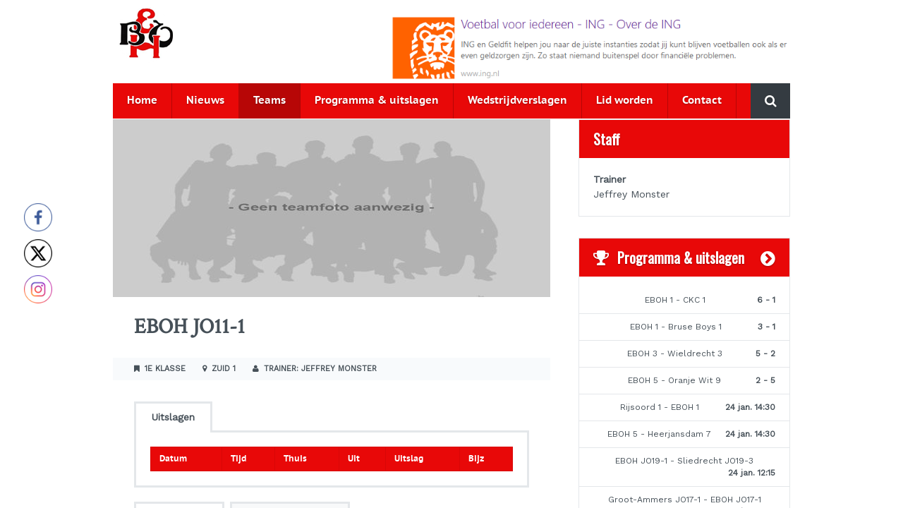

--- FILE ---
content_type: text/html; charset=UTF-8
request_url: https://eboh.nl/team/eboh-jo12-1/
body_size: 11297
content:
<!DOCTYPE HTML>
<!--[if lt IE 7]> <html class="no-js lt-ie9 lt-ie8 lt-ie7" lang="nl-NL"> <![endif]-->
<!--[if IE 7]> <html class="no-js lt-ie9 lt-ie8" lang="nl-NL"> <![endif]-->
<!--[if IE 8]> <html class="no-js lt-ie9" lang="nl-NL"> <![endif]-->
<!--[if gt IE 8]><!--> <html class="no-js" lang="nl-NL"> <!--<![endif]-->
<head>
<meta charset="UTF-8">
<title> | EBOH JO11-1</title>
<meta name='robots' content='max-image-preview:large' />
<!--[if lt IE 9]>
<script type="text/javascript" src="http://html5shiv.googlecode.com/svn/trunk/html5.js"></script>
<script type="text/javascript" src="https://eboh.nl/wp-content/themes/eboh/assets/scripts/lt-ie9-ck.js"></script>
<![endif]--> 
<meta name="viewport" content="initial-scale=1.0, width=device-width, maximum-scale=1"><link rel='dns-prefetch' href='//fonts.googleapis.com' />
<link rel="alternate" type="application/rss+xml" title="Voetbalvereniging EBOH &raquo; EBOH JO11-1 reacties feed" href="https://eboh.nl/team/eboh-jo12-1/feed/" />
<link rel="alternate" title="oEmbed (JSON)" type="application/json+oembed" href="https://eboh.nl/wp-json/oembed/1.0/embed?url=https%3A%2F%2Feboh.nl%2Fteam%2Feboh-jo12-1%2F" />
<link rel="alternate" title="oEmbed (XML)" type="text/xml+oembed" href="https://eboh.nl/wp-json/oembed/1.0/embed?url=https%3A%2F%2Feboh.nl%2Fteam%2Feboh-jo12-1%2F&#038;format=xml" />
<style id='wp-img-auto-sizes-contain-inline-css' type='text/css'>
img:is([sizes=auto i],[sizes^="auto," i]){contain-intrinsic-size:3000px 1500px}
/*# sourceURL=wp-img-auto-sizes-contain-inline-css */
</style>
<!-- <link rel='stylesheet' id='ecs-x-knvb-dataservice-frontend-css' href='https://eboh.nl/wp-content/plugins/ecs-x-knvb-dataservice/assets/css/frontend.css?ver=0.1' type='text/css' media='all' /> -->
<!-- <link rel='stylesheet' id='ts-poll-block-css' href='https://eboh.nl/wp-content/plugins/poll-wp/admin/css/block.css?ver=6.9' type='text/css' media='all' /> -->
<link rel="stylesheet" type="text/css" href="//eboh.nl/wp-content/cache/wpfc-minified/1dn4q9zr/dgx8q.css" media="all"/>
<style id='wp-block-library-inline-css' type='text/css'>
:root{--wp-block-synced-color:#7a00df;--wp-block-synced-color--rgb:122,0,223;--wp-bound-block-color:var(--wp-block-synced-color);--wp-editor-canvas-background:#ddd;--wp-admin-theme-color:#007cba;--wp-admin-theme-color--rgb:0,124,186;--wp-admin-theme-color-darker-10:#006ba1;--wp-admin-theme-color-darker-10--rgb:0,107,160.5;--wp-admin-theme-color-darker-20:#005a87;--wp-admin-theme-color-darker-20--rgb:0,90,135;--wp-admin-border-width-focus:2px}@media (min-resolution:192dpi){:root{--wp-admin-border-width-focus:1.5px}}.wp-element-button{cursor:pointer}:root .has-very-light-gray-background-color{background-color:#eee}:root .has-very-dark-gray-background-color{background-color:#313131}:root .has-very-light-gray-color{color:#eee}:root .has-very-dark-gray-color{color:#313131}:root .has-vivid-green-cyan-to-vivid-cyan-blue-gradient-background{background:linear-gradient(135deg,#00d084,#0693e3)}:root .has-purple-crush-gradient-background{background:linear-gradient(135deg,#34e2e4,#4721fb 50%,#ab1dfe)}:root .has-hazy-dawn-gradient-background{background:linear-gradient(135deg,#faaca8,#dad0ec)}:root .has-subdued-olive-gradient-background{background:linear-gradient(135deg,#fafae1,#67a671)}:root .has-atomic-cream-gradient-background{background:linear-gradient(135deg,#fdd79a,#004a59)}:root .has-nightshade-gradient-background{background:linear-gradient(135deg,#330968,#31cdcf)}:root .has-midnight-gradient-background{background:linear-gradient(135deg,#020381,#2874fc)}:root{--wp--preset--font-size--normal:16px;--wp--preset--font-size--huge:42px}.has-regular-font-size{font-size:1em}.has-larger-font-size{font-size:2.625em}.has-normal-font-size{font-size:var(--wp--preset--font-size--normal)}.has-huge-font-size{font-size:var(--wp--preset--font-size--huge)}.has-text-align-center{text-align:center}.has-text-align-left{text-align:left}.has-text-align-right{text-align:right}.has-fit-text{white-space:nowrap!important}#end-resizable-editor-section{display:none}.aligncenter{clear:both}.items-justified-left{justify-content:flex-start}.items-justified-center{justify-content:center}.items-justified-right{justify-content:flex-end}.items-justified-space-between{justify-content:space-between}.screen-reader-text{border:0;clip-path:inset(50%);height:1px;margin:-1px;overflow:hidden;padding:0;position:absolute;width:1px;word-wrap:normal!important}.screen-reader-text:focus{background-color:#ddd;clip-path:none;color:#444;display:block;font-size:1em;height:auto;left:5px;line-height:normal;padding:15px 23px 14px;text-decoration:none;top:5px;width:auto;z-index:100000}html :where(.has-border-color){border-style:solid}html :where([style*=border-top-color]){border-top-style:solid}html :where([style*=border-right-color]){border-right-style:solid}html :where([style*=border-bottom-color]){border-bottom-style:solid}html :where([style*=border-left-color]){border-left-style:solid}html :where([style*=border-width]){border-style:solid}html :where([style*=border-top-width]){border-top-style:solid}html :where([style*=border-right-width]){border-right-style:solid}html :where([style*=border-bottom-width]){border-bottom-style:solid}html :where([style*=border-left-width]){border-left-style:solid}html :where(img[class*=wp-image-]){height:auto;max-width:100%}:where(figure){margin:0 0 1em}html :where(.is-position-sticky){--wp-admin--admin-bar--position-offset:var(--wp-admin--admin-bar--height,0px)}@media screen and (max-width:600px){html :where(.is-position-sticky){--wp-admin--admin-bar--position-offset:0px}}
/*# sourceURL=wp-block-library-inline-css */
</style><style id='global-styles-inline-css' type='text/css'>
:root{--wp--preset--aspect-ratio--square: 1;--wp--preset--aspect-ratio--4-3: 4/3;--wp--preset--aspect-ratio--3-4: 3/4;--wp--preset--aspect-ratio--3-2: 3/2;--wp--preset--aspect-ratio--2-3: 2/3;--wp--preset--aspect-ratio--16-9: 16/9;--wp--preset--aspect-ratio--9-16: 9/16;--wp--preset--color--black: #000000;--wp--preset--color--cyan-bluish-gray: #abb8c3;--wp--preset--color--white: #ffffff;--wp--preset--color--pale-pink: #f78da7;--wp--preset--color--vivid-red: #cf2e2e;--wp--preset--color--luminous-vivid-orange: #ff6900;--wp--preset--color--luminous-vivid-amber: #fcb900;--wp--preset--color--light-green-cyan: #7bdcb5;--wp--preset--color--vivid-green-cyan: #00d084;--wp--preset--color--pale-cyan-blue: #8ed1fc;--wp--preset--color--vivid-cyan-blue: #0693e3;--wp--preset--color--vivid-purple: #9b51e0;--wp--preset--gradient--vivid-cyan-blue-to-vivid-purple: linear-gradient(135deg,rgb(6,147,227) 0%,rgb(155,81,224) 100%);--wp--preset--gradient--light-green-cyan-to-vivid-green-cyan: linear-gradient(135deg,rgb(122,220,180) 0%,rgb(0,208,130) 100%);--wp--preset--gradient--luminous-vivid-amber-to-luminous-vivid-orange: linear-gradient(135deg,rgb(252,185,0) 0%,rgb(255,105,0) 100%);--wp--preset--gradient--luminous-vivid-orange-to-vivid-red: linear-gradient(135deg,rgb(255,105,0) 0%,rgb(207,46,46) 100%);--wp--preset--gradient--very-light-gray-to-cyan-bluish-gray: linear-gradient(135deg,rgb(238,238,238) 0%,rgb(169,184,195) 100%);--wp--preset--gradient--cool-to-warm-spectrum: linear-gradient(135deg,rgb(74,234,220) 0%,rgb(151,120,209) 20%,rgb(207,42,186) 40%,rgb(238,44,130) 60%,rgb(251,105,98) 80%,rgb(254,248,76) 100%);--wp--preset--gradient--blush-light-purple: linear-gradient(135deg,rgb(255,206,236) 0%,rgb(152,150,240) 100%);--wp--preset--gradient--blush-bordeaux: linear-gradient(135deg,rgb(254,205,165) 0%,rgb(254,45,45) 50%,rgb(107,0,62) 100%);--wp--preset--gradient--luminous-dusk: linear-gradient(135deg,rgb(255,203,112) 0%,rgb(199,81,192) 50%,rgb(65,88,208) 100%);--wp--preset--gradient--pale-ocean: linear-gradient(135deg,rgb(255,245,203) 0%,rgb(182,227,212) 50%,rgb(51,167,181) 100%);--wp--preset--gradient--electric-grass: linear-gradient(135deg,rgb(202,248,128) 0%,rgb(113,206,126) 100%);--wp--preset--gradient--midnight: linear-gradient(135deg,rgb(2,3,129) 0%,rgb(40,116,252) 100%);--wp--preset--font-size--small: 13px;--wp--preset--font-size--medium: 20px;--wp--preset--font-size--large: 36px;--wp--preset--font-size--x-large: 42px;--wp--preset--spacing--20: 0,44rem;--wp--preset--spacing--30: 0,67rem;--wp--preset--spacing--40: 1rem;--wp--preset--spacing--50: 1,5rem;--wp--preset--spacing--60: 2,25rem;--wp--preset--spacing--70: 3,38rem;--wp--preset--spacing--80: 5,06rem;--wp--preset--shadow--natural: 6px 6px 9px rgba(0, 0, 0, 0.2);--wp--preset--shadow--deep: 12px 12px 50px rgba(0, 0, 0, 0.4);--wp--preset--shadow--sharp: 6px 6px 0px rgba(0, 0, 0, 0.2);--wp--preset--shadow--outlined: 6px 6px 0px -3px rgb(255, 255, 255), 6px 6px rgb(0, 0, 0);--wp--preset--shadow--crisp: 6px 6px 0px rgb(0, 0, 0);}:where(.is-layout-flex){gap: 0.5em;}:where(.is-layout-grid){gap: 0.5em;}body .is-layout-flex{display: flex;}.is-layout-flex{flex-wrap: wrap;align-items: center;}.is-layout-flex > :is(*, div){margin: 0;}body .is-layout-grid{display: grid;}.is-layout-grid > :is(*, div){margin: 0;}:where(.wp-block-columns.is-layout-flex){gap: 2em;}:where(.wp-block-columns.is-layout-grid){gap: 2em;}:where(.wp-block-post-template.is-layout-flex){gap: 1.25em;}:where(.wp-block-post-template.is-layout-grid){gap: 1.25em;}.has-black-color{color: var(--wp--preset--color--black) !important;}.has-cyan-bluish-gray-color{color: var(--wp--preset--color--cyan-bluish-gray) !important;}.has-white-color{color: var(--wp--preset--color--white) !important;}.has-pale-pink-color{color: var(--wp--preset--color--pale-pink) !important;}.has-vivid-red-color{color: var(--wp--preset--color--vivid-red) !important;}.has-luminous-vivid-orange-color{color: var(--wp--preset--color--luminous-vivid-orange) !important;}.has-luminous-vivid-amber-color{color: var(--wp--preset--color--luminous-vivid-amber) !important;}.has-light-green-cyan-color{color: var(--wp--preset--color--light-green-cyan) !important;}.has-vivid-green-cyan-color{color: var(--wp--preset--color--vivid-green-cyan) !important;}.has-pale-cyan-blue-color{color: var(--wp--preset--color--pale-cyan-blue) !important;}.has-vivid-cyan-blue-color{color: var(--wp--preset--color--vivid-cyan-blue) !important;}.has-vivid-purple-color{color: var(--wp--preset--color--vivid-purple) !important;}.has-black-background-color{background-color: var(--wp--preset--color--black) !important;}.has-cyan-bluish-gray-background-color{background-color: var(--wp--preset--color--cyan-bluish-gray) !important;}.has-white-background-color{background-color: var(--wp--preset--color--white) !important;}.has-pale-pink-background-color{background-color: var(--wp--preset--color--pale-pink) !important;}.has-vivid-red-background-color{background-color: var(--wp--preset--color--vivid-red) !important;}.has-luminous-vivid-orange-background-color{background-color: var(--wp--preset--color--luminous-vivid-orange) !important;}.has-luminous-vivid-amber-background-color{background-color: var(--wp--preset--color--luminous-vivid-amber) !important;}.has-light-green-cyan-background-color{background-color: var(--wp--preset--color--light-green-cyan) !important;}.has-vivid-green-cyan-background-color{background-color: var(--wp--preset--color--vivid-green-cyan) !important;}.has-pale-cyan-blue-background-color{background-color: var(--wp--preset--color--pale-cyan-blue) !important;}.has-vivid-cyan-blue-background-color{background-color: var(--wp--preset--color--vivid-cyan-blue) !important;}.has-vivid-purple-background-color{background-color: var(--wp--preset--color--vivid-purple) !important;}.has-black-border-color{border-color: var(--wp--preset--color--black) !important;}.has-cyan-bluish-gray-border-color{border-color: var(--wp--preset--color--cyan-bluish-gray) !important;}.has-white-border-color{border-color: var(--wp--preset--color--white) !important;}.has-pale-pink-border-color{border-color: var(--wp--preset--color--pale-pink) !important;}.has-vivid-red-border-color{border-color: var(--wp--preset--color--vivid-red) !important;}.has-luminous-vivid-orange-border-color{border-color: var(--wp--preset--color--luminous-vivid-orange) !important;}.has-luminous-vivid-amber-border-color{border-color: var(--wp--preset--color--luminous-vivid-amber) !important;}.has-light-green-cyan-border-color{border-color: var(--wp--preset--color--light-green-cyan) !important;}.has-vivid-green-cyan-border-color{border-color: var(--wp--preset--color--vivid-green-cyan) !important;}.has-pale-cyan-blue-border-color{border-color: var(--wp--preset--color--pale-cyan-blue) !important;}.has-vivid-cyan-blue-border-color{border-color: var(--wp--preset--color--vivid-cyan-blue) !important;}.has-vivid-purple-border-color{border-color: var(--wp--preset--color--vivid-purple) !important;}.has-vivid-cyan-blue-to-vivid-purple-gradient-background{background: var(--wp--preset--gradient--vivid-cyan-blue-to-vivid-purple) !important;}.has-light-green-cyan-to-vivid-green-cyan-gradient-background{background: var(--wp--preset--gradient--light-green-cyan-to-vivid-green-cyan) !important;}.has-luminous-vivid-amber-to-luminous-vivid-orange-gradient-background{background: var(--wp--preset--gradient--luminous-vivid-amber-to-luminous-vivid-orange) !important;}.has-luminous-vivid-orange-to-vivid-red-gradient-background{background: var(--wp--preset--gradient--luminous-vivid-orange-to-vivid-red) !important;}.has-very-light-gray-to-cyan-bluish-gray-gradient-background{background: var(--wp--preset--gradient--very-light-gray-to-cyan-bluish-gray) !important;}.has-cool-to-warm-spectrum-gradient-background{background: var(--wp--preset--gradient--cool-to-warm-spectrum) !important;}.has-blush-light-purple-gradient-background{background: var(--wp--preset--gradient--blush-light-purple) !important;}.has-blush-bordeaux-gradient-background{background: var(--wp--preset--gradient--blush-bordeaux) !important;}.has-luminous-dusk-gradient-background{background: var(--wp--preset--gradient--luminous-dusk) !important;}.has-pale-ocean-gradient-background{background: var(--wp--preset--gradient--pale-ocean) !important;}.has-electric-grass-gradient-background{background: var(--wp--preset--gradient--electric-grass) !important;}.has-midnight-gradient-background{background: var(--wp--preset--gradient--midnight) !important;}.has-small-font-size{font-size: var(--wp--preset--font-size--small) !important;}.has-medium-font-size{font-size: var(--wp--preset--font-size--medium) !important;}.has-large-font-size{font-size: var(--wp--preset--font-size--large) !important;}.has-x-large-font-size{font-size: var(--wp--preset--font-size--x-large) !important;}
/*# sourceURL=global-styles-inline-css */
</style>
<style id='classic-theme-styles-inline-css' type='text/css'>
/*! This file is auto-generated */
.wp-block-button__link{color:#fff;background-color:#32373c;border-radius:9999px;box-shadow:none;text-decoration:none;padding:calc(.667em + 2px) calc(1.333em + 2px);font-size:1.125em}.wp-block-file__button{background:#32373c;color:#fff;text-decoration:none}
/*# sourceURL=/wp-includes/css/classic-themes.min.css */
</style>
<!-- <link rel='stylesheet' id='ts-poll-public-css' href='https://eboh.nl/wp-content/plugins/poll-wp/public/css/ts_poll-public.css?ver=2.5.3' type='text/css' media='all' /> -->
<!-- <link rel='stylesheet' id='ts-poll-fonts-css' href='https://eboh.nl/wp-content/plugins/poll-wp/fonts/ts_poll-fonts.css?ver=2.5.3' type='text/css' media='all' /> -->
<!-- <link rel='stylesheet' id='SFSImainCss-css' href='https://eboh.nl/wp-content/plugins/ultimate-social-media-icons/css/sfsi-style.css?ver=2.9.6' type='text/css' media='all' /> -->
<!-- <link rel='stylesheet' id='disable_sfsi-css' href='https://eboh.nl/wp-content/plugins/ultimate-social-media-icons/css/disable_sfsi.css?ver=6.9' type='text/css' media='all' /> -->
<link rel="stylesheet" type="text/css" href="//eboh.nl/wp-content/cache/wpfc-minified/jpqxi13n/hhzp.css" media="all"/>
<link rel='stylesheet' id='googlefonts-css' href='https://fonts.googleapis.com/css?family=Oswald:400|Work+Sans:400|Crimson+Text:400&subset=latin' type='text/css' media='all' />
<!-- <link rel='stylesheet' id='dashicons-css' href='https://eboh.nl/wp-includes/css/dashicons.min.css?ver=6.9' type='text/css' media='all' /> -->
<!-- <link rel='stylesheet' id='my-calendar-lists-css' href='https://eboh.nl/wp-content/plugins/my-calendar/css/list-presets.css?ver=3.6.17' type='text/css' media='all' /> -->
<!-- <link rel='stylesheet' id='my-calendar-reset-css' href='https://eboh.nl/wp-content/plugins/my-calendar/css/reset.css?ver=3.6.17' type='text/css' media='all' /> -->
<!-- <link rel='stylesheet' id='my-calendar-style-css' href='https://eboh.nl/wp-content/plugins//my-calendar-custom/styles/twentytwentytwo.css?ver=3.6.17-mc_custom_twentytwentytwo-css' type='text/css' media='all' /> -->
<link rel="stylesheet" type="text/css" href="//eboh.nl/wp-content/cache/wpfc-minified/20e1vbbp/809uz.css" media="all"/>
<style id='my-calendar-style-inline-css' type='text/css'>
/* Styles by My Calendar - Joe Dolson https://www.joedolson.com/ */
.my-calendar-modal .event-title svg { background-color: #243f82; padding: 3px; }
.mc-main .mc_general .event-title, .mc-main .mc_general .event-title a { background: #243f82 !important; color: #ffffff !important; }
.mc-main .mc_general .event-title button { background: #243f82 !important; color: #ffffff !important; }
.mc-main .mc_general .event-title a:hover, .mc-main .mc_general .event-title a:focus { background: #000c4f !important;}
.mc-main .mc_general .event-title button:hover, .mc-main .mc_general .event-title button:focus { background: #000c4f !important;}
.mc-main, .mc-event, .my-calendar-modal, .my-calendar-modal-overlay, .mc-event-list {--primary-dark: #313233; --primary-light: #fff; --secondary-light: #fff; --secondary-dark: #000; --highlight-dark: #666; --highlight-light: #efefef; --close-button: #b32d2e; --search-highlight-bg: #f5e6ab; --navbar-background: transparent; --nav-button-bg: #fff; --nav-button-color: #313233; --nav-button-border: #313233; --nav-input-border: #313233; --nav-input-background: #fff; --nav-input-color: #313233; --grid-cell-border: #0000001f; --grid-header-border: #313233; --grid-header-color: #313233; --grid-weekend-color: #313233; --grid-header-bg: transparent; --grid-weekend-bg: transparent; --grid-cell-background: transparent; --current-day-border: #313233; --current-day-color: #313233; --current-day-bg: transparent; --date-has-events-bg: #313233; --date-has-events-color: #f6f7f7; --calendar-heading: clamp( 1.125rem, 24px, 2.5rem ); --event-title: clamp( 1.25rem, 24px, 2.5rem ); --grid-date: 16px; --grid-date-heading: clamp( .75rem, 16px, 1.5rem ); --modal-title: 1.5rem; --navigation-controls: clamp( .75rem, 16px, 1.5rem ); --card-heading: 1.125rem; --list-date: 1.25rem; --author-card: clamp( .75rem, 14px, 1.5rem); --single-event-title: clamp( 1.25rem, 24px, 2.5rem ); --mini-time-text: clamp( .75rem, 14px 1.25rem ); --list-event-date: 1.25rem; --list-event-title: 1.2rem; --grid-max-width: 1260px; --list-preset-border-color: #000000; --list-preset-stripe-background: rgba( 0,0,0,.04 ); --list-preset-date-badge-background: #000; --list-preset-date-badge-color: #fff; --list-preset-background: transparent; --category-mc_general: #243f82; }
/*# sourceURL=my-calendar-style-inline-css */
</style>
<!-- <link rel='stylesheet' id='theme-global-css' href='https://eboh.nl/wp-content/themes/eboh/assets/css/global.css?ver=1.2.2' type='text/css' media='all' /> -->
<link rel="stylesheet" type="text/css" href="//eboh.nl/wp-content/cache/wpfc-minified/d4tb10vm/sbvk.css" media="all"/>
<script src='//eboh.nl/wp-content/cache/wpfc-minified/kwy60lyb/auu6.js' type="text/javascript"></script>
<!-- <script type="text/javascript" src="https://eboh.nl/wp-includes/js/jquery/jquery.min.js?ver=3.7.1" id="jquery-core-js"></script> -->
<!-- <script type="text/javascript" src="https://eboh.nl/wp-includes/js/jquery/jquery-migrate.min.js?ver=3.4.1" id="jquery-migrate-js"></script> -->
<!-- <script type="text/javascript" src="https://eboh.nl/wp-content/plugins/poll-wp/public/js/vue.js?ver=2.5.3" id="ts-poll-vue-js"></script> -->
<script type="text/javascript" id="ts-poll-public-js-extra">
/* <![CDATA[ */
var tsPollData = {"root_url":"https://eboh.nl/wp-json/","nonce":"6247f8667a"};
//# sourceURL=ts-poll-public-js-extra
/* ]]> */
</script>
<script src='//eboh.nl/wp-content/cache/wpfc-minified/2fqvt570/auu6.js' type="text/javascript"></script>
<!-- <script type="text/javascript" src="https://eboh.nl/wp-content/plugins/poll-wp/public/js/ts_poll-public.js?ver=2.5.3" id="ts-poll-public-js"></script> -->
<link rel="https://api.w.org/" href="https://eboh.nl/wp-json/" /><link rel="EditURI" type="application/rsd+xml" title="RSD" href="https://eboh.nl/xmlrpc.php?rsd" />
<link rel="canonical" href="https://eboh.nl/team/eboh-jo12-1/" />
<link rel='shortlink' href='https://eboh.nl/?p=9509' />
<style type='text/css' media='screen'>
h3{ font-family:"Oswald", arial, sans-serif;}
body{ font-family:"Work Sans", arial, sans-serif;}
h2{ font-family:"Crimson Text", arial, sans-serif;}
</style>
<!-- fonts delivered by Wordpress Google Fonts, a plugin by Adrian3.com -->
<script>
(function(i,s,o,g,r,a,m){i['GoogleAnalyticsObject']=r;i[r]=i[r]||function(){
(i[r].q=i[r].q||[]).push(arguments)},i[r].l=1*new Date();a=s.createElement(o),
m=s.getElementsByTagName(o)[0];a.async=1;a.src=g;m.parentNode.insertBefore(a,m)
})(window,document,'script','//www.google-analytics.com/analytics.js','ga');
ga('create', 'UA-135107213-1', 'auto');
ga('send', 'pageview');
</script>
<link rel="icon" type="image/png" href="https://eboh.nl/wp-content/themes/eboh/assets/images/theme/ico-favicon.png">		<style type="text/css" id="wp-custom-css">
/*
Je kunt hier je eigen CSS toevoegen.
Klik op het help icoon om meer te leren.
*/
.latest-match-results {
text-align: center;
padding-top: 15px;
}
.navigation {
visibility: hidden;
}		</style>
<!-- ## NXS/OG ## --><!-- ## NXSOGTAGS ## --><!-- ## NXS/OG ## -->
</head>
<body class="wp-singular team-template-default single single-team postid-9509 wp-theme-ecs-core-framework wp-child-theme-eboh sfsi_actvite_theme_thin layout-default">
<!-- container -->
<div class="container">
<!-- Push Wrapper -->
<div class="mp-pusher" id="mp-pusher">
<!-- this is for emulating position fixed of the nav -->
<div class="scroller">
<div class="scroller-inner">
<section id="wrapper" role="document">
<header id="header" role="banner">
<div class="wrap">
<figure id="logo">
<a href="https://eboh.nl">
<img src="https://eboh.nl/wp-content/themes/eboh/assets/images/theme/logo-eboh.png" alt="Voetbalvereniging EBOH" />
</a>
</figure><!--  #logo -->
<figure class="banner-area">
<a href="https://www.ing.nl/de-ing/over-de-ing/sponsoring-bij-ing/voetbal/voetbal-voor-iedereen/index.html"><img src="/wp-content/uploads/2022/12/ing_geldfit_banner.png" alt="advertentie" style="height: 90px"></a></figure>
<!-- .banner-area -->
<a href="#" id="trigger" class="menu-trigger">Menu <i class="fa fa-bars"></i></a>
<div class="clear"></div></div> <!-- .wrap -->
</header>
<nav id="navigation" role="navigation">
<div class="navigation-wrap">
<div id="navigation-background">
<ul id="menu-navigatie" class="menu"><li id="menu-item-67" class="menu-item menu-item-type-post_type menu-item-object-page menu-item-home menu-item-67"><a href="https://eboh.nl/">Home</a></li>
<li id="menu-item-62" class="menu-item menu-item-type-post_type menu-item-object-page current_page_parent menu-item-62"><a href="https://eboh.nl/nieuws/">Nieuws</a></li>
<li id="menu-item-6326" class="menu-item menu-item-type-post_type menu-item-object-page menu-item-6326"><a href="https://eboh.nl/teams/">Teams</a></li>
<li id="menu-item-6323" class="menu-item menu-item-type-post_type menu-item-object-page menu-item-6323"><a href="https://eboh.nl/programma-en-uitslagen/">Programma &#038; uitslagen</a></li>
<li id="menu-item-6368" class="menu-item menu-item-type-taxonomy menu-item-object-category menu-item-6368"><a href="https://eboh.nl/category/wedstrijdverslag/">Wedstrijdverslagen</a></li>
<li id="menu-item-9737" class="menu-item menu-item-type-post_type menu-item-object-page menu-item-9737"><a href="https://eboh.nl/lid-worden/">Lid worden</a></li>
<li id="menu-item-63" class="menu-item menu-item-type-post_type menu-item-object-page menu-item-63"><a href="https://eboh.nl/contact/">Contact</a></li>
</ul>
<div id="search">
<form role="search" id="searchform" action="https://eboh.nl/" method="GET">
<button type="submit" id="search-submit">
<i class="fa fa-search"></i>
<span class="screen-reader-text">Zoeken</span>
</button>
<input type="text" id="s" name="s" value="" placeholder="Zoeken door de website" />
</form>
</div>
</div>
</div>
</nav><!-- #navigation -->
<section id="content">
<main id="main" role="main">
<article class="blog-post post-9509 team type-team status-publish has-post-thumbnail hentry teamcategory-heren teamcategory-pupillen item" >
<figure class="blog-post-image">
<img width="620" height="252" src="https://eboh.nl/wp-content/uploads/2015/01/rsz_geen-teamfoto-620x252.jpg" class="attachment-posts-header-image size-posts-header-image wp-post-image" alt="" decoding="async" srcset="https://eboh.nl/wp-content/uploads/2015/01/rsz_geen-teamfoto.jpg 620w, https://eboh.nl/wp-content/uploads/2015/01/rsz_geen-teamfoto-300x122.jpg 300w" sizes="(max-width: 620px) 100vw, 620px" />	</figure><!-- .blog-post-image -->
<header class="blog-post-title single-blog-post">
<h2>
EBOH JO11-1		</h2>
</header><!-- .blog-post-title -->
<div class="blog-post-meta single-blog-post">
<span class="team-division">
<i class="fa fa-bookmark"></i>
1e klasse		</span>
<span class="team-region">
<i class="fa fa-map-marker"></i>
Zuid 1		</span> 
<span class="team-coach">
<i class="fa fa-user"></i>
Trainer: Jeffrey Monster		</span>                                        
</div><!-- .blog-post-meta -->
<div class="blog-post-text">
<div class="tabs">
<ul>
<li><a href="#uitslagen">Uitslagen</a></li>
</ul>
<div class="panes">
<div id="uitslagen" class="pane">
<table class="content-table">
<thead>
<tr>
<th class="hide-mobile">Datum</th>
<th class="hide-mobile">Tijd</th>
<th>Thuis</th>
<th>Uit</th>
<th>Uitslag</th>
<th class="hide-mobile">Bijz</th>
</tr>
</thead>
<tbody>
</tbody>
</table>
</div><!-- .pane -->
</div><!-- .panes -->
</div><!-- .tabs -->	
<div class="tabs">
<ul>
<li><a href="#compprogramma">Programma</a></li>
<li><a href="#programma">Team programma</a></li>
</ul>
<div class="panes">
<div id="compprogramma" class="pane">
<p>Er is geen data gevonden</p>
</div><!-- .pane -->
<div id="programma" class="pane">
<table class="content-table">
<thead>
<tr>
<th>Datum</th>
<th>Tijd</th>
<th>Thuis</th>
<th>Uit</th>
<th class="hide-mobile">Bijz</th>
</tr>
</thead>
<tbody> 
</tbody>
</table>				
</div><!-- .pane -->
</div><!-- .panes -->
</div><!-- .tabs -->	
<p><strong>Contact:</strong></p>
<p>Evelien Noordermeer &#8211; Jeugdcoördinator</p>
<p>Telefoonnummer: 06- 12 63 98 94</p>
<p>Email: jeugdafdeling@eboh.nl</p>
<section class="banner-section">
<figure class="banner-area">
<a href="https://eboh.nl/sponsoring/sponsor-ons-door-sponsorkliks/"><img src="/wp-content/uploads/2014/06/sponsorkliks-vierkant.jpg" alt="advertentie"></a>			</figure>
</section>
</div>
</article>
                        
</main>
<aside id="sidebar" class="left" role="complementary">
<div class="widget">
<header>
<h3>Staff</h3>
</header>
<div class="text">
<p>
<strong>Trainer</strong><br />
Jeffrey Monster							</p>
</div>
</div>
<div id="match-results-widget" class="widget">
<header>
<a href="https://eboh.nl/programma-en-uitslagen" class="fa fa-chevron-circle-right"></a>
<i class="fa fa-trophy"></i>
<h3>Programma &amp; uitslagen</h3>
</header>
<div class="latest-match-results">
<div class="match">
<span class="home-team">
EBOH 1				    	</span>
-
<span class="away-team">
CKC 1				    	</span>
<span class="match-result">
6 - 1				    	</span>
</div><!-- .match -->
<div class="match">
<span class="home-team">
EBOH 1				    	</span>
-
<span class="away-team">
Bruse Boys 1				    	</span>
<span class="match-result">
3 - 1				    	</span>
</div><!-- .match -->
<div class="match">
<span class="home-team">
EBOH 3				    	</span>
-
<span class="away-team">
Wieldrecht 3				    	</span>
<span class="match-result">
5 - 2				    	</span>
</div><!-- .match -->
<div class="match">
<span class="home-team">
EBOH 5				    	</span>
-
<span class="away-team">
Oranje Wit 9				    	</span>
<span class="match-result">
2 - 5				    	</span>
</div><!-- .match -->
<div class="match">
<span class="home-team">
Rijsoord 1				    	</span>
-
<span class="away-team">
EBOH 1				    	</span>
<span class="match-result">
24 jan. 14:30				    	</span>
</div><!-- .match -->
<div class="match">
<span class="home-team">
EBOH 5				    	</span>
-
<span class="away-team">
Heerjansdam 7				    	</span>
<span class="match-result">
24 jan. 14:30				    	</span>
</div><!-- .match -->
<div class="match">
<span class="home-team">
EBOH JO19-1				    	</span>
-
<span class="away-team">
Sliedrecht JO19-3				    	</span>
<span class="match-result">
24 jan. 12:15				    	</span>
</div><!-- .match -->
<div class="match">
<span class="home-team">
Groot-Ammers JO17-1				    	</span>
-
<span class="away-team">
EBOH JO17-1				    	</span>
<span class="match-result">
24 jan. 12:15				    	</span>
</div><!-- .match -->
<div class="match">
<span class="home-team">
Ameide JO17-1				    	</span>
-
<span class="away-team">
EBOH JO17-2				    	</span>
<span class="match-result">
24 jan. 12:30				    	</span>
</div><!-- .match -->
<div class="match">
<span class="home-team">
LRC MO15-1				    	</span>
-
<span class="away-team">
EBOH MO15-1				    	</span>
<span class="match-result">
24 jan. 10:15				    	</span>
</div><!-- .match -->
<div class="match">
<span class="home-team">
EBOH JO14-1				    	</span>
-
<span class="away-team">
Peursum JO14-1				    	</span>
<span class="match-result">
24 jan. 10:15				    	</span>
</div><!-- .match -->
</div>
</div> 
<div class="widget">
<header>
<a href="https://eboh.nl/sponsoring/overzicht-sponsoren/" class="fa fa-chevron-circle-right title"></a>
<h3>EBOH sponsors</h3>
</header>
<div class="slider">
<ul class="bxslider">
<li>
<a href="http://www.aa-drink.com/" target="_blank">
<img width="260" height="140" src="https://eboh.nl/wp-content/uploads/2022/10/Websitelogo_AA-Drink-260x140.png" class="attachment-sponsor-slider-image size-sponsor-slider-image" alt="" decoding="async" loading="lazy" />					        	</a>
</li>
<li>
<a href="http://dekeizerdakbedekkingen.nl/" target="_blank">
<img width="260" height="140" src="https://eboh.nl/wp-content/uploads/2014/01/sponsor-keizer.jpg" class="attachment-sponsor-slider-image size-sponsor-slider-image" alt="" decoding="async" loading="lazy" />					        	</a>
</li>
<li>
<a href="http://www.denboerverbouwingen.nl/" target="_blank">
<img width="260" height="140" src="https://eboh.nl/wp-content/uploads/2014/01/sponsor-denboerverbouwingen.jpg" class="attachment-sponsor-slider-image size-sponsor-slider-image" alt="" decoding="async" loading="lazy" />					        	</a>
</li>
<li>
<a href="http://www.euroaluminium.nl/site/intro.php" target="_blank">
<img width="260" height="140" src="https://eboh.nl/wp-content/uploads/2022/10/Websitelogo_Euro-Aluminium-BV-260x140.png" class="attachment-sponsor-slider-image size-sponsor-slider-image" alt="" decoding="async" loading="lazy" />					        	</a>
</li>
<li>
<a href="http://www.graon.nl/" target="_blank">
<img width="260" height="140" src="https://eboh.nl/wp-content/uploads/2014/01/sponsor-graon.jpg" class="attachment-sponsor-slider-image size-sponsor-slider-image" alt="" decoding="async" loading="lazy" />					        	</a>
</li>
<li>
<a href="http://www.holsterkantoorartikelen.nl/" target="_blank">
<img width="260" height="140" src="https://eboh.nl/wp-content/uploads/2022/10/Websitelogo_Holster-Kantoortotaal-260x140.png" class="attachment-sponsor-slider-image size-sponsor-slider-image" alt="" decoding="async" loading="lazy" />					        	</a>
</li>
<li>
<a href="http://www.ing.nl/voetbal" target="_blank">
<img width="260" height="140" src="https://eboh.nl/wp-content/uploads/2022/10/Websitelogo_ING-Bank-260x140.png" class="attachment-sponsor-slider-image size-sponsor-slider-image" alt="" decoding="async" loading="lazy" />					        	</a>
</li>
<li>
<a href="https://www.jakosport.nl/nl/team/eboh/" target="_blank">
<img width="260" height="140" src="https://eboh.nl/wp-content/uploads/2022/11/JAKO-logo-voor-website-260x140.png" class="attachment-sponsor-slider-image size-sponsor-slider-image" alt="" decoding="async" loading="lazy" />					        	</a>
</li>
<li>
<a href="http://www.kloens.nl/" target="_blank">
<img width="260" height="140" src="https://eboh.nl/wp-content/uploads/2022/10/Websitelogo_Kloens-Bestratingen-BV-260x140.png" class="attachment-sponsor-slider-image size-sponsor-slider-image" alt="" decoding="async" loading="lazy" />					        	</a>
</li>
<li>
<a href="http://krekocorporate.prelive.nl/" target="_blank">
<img width="260" height="140" src="https://eboh.nl/wp-content/uploads/2025/08/sponsor-kreko-v2.png" class="attachment-sponsor-slider-image size-sponsor-slider-image" alt="" decoding="async" loading="lazy" />					        	</a>
</li>
<li>
<a href="http://www.luijtenvvz.nl/" target="_blank">
<img width="260" height="140" src="https://eboh.nl/wp-content/uploads/2014/01/sponsor-luijtenvvz.jpg" class="attachment-sponsor-slider-image size-sponsor-slider-image" alt="" decoding="async" loading="lazy" />					        	</a>
</li>
<li>
<a href="http://prolineschilderwerken.nl/" target="_blank">
<img width="260" height="140" src="https://eboh.nl/wp-content/uploads/2014/01/sponsor-prolineschilderwerken.jpg" class="attachment-sponsor-slider-image size-sponsor-slider-image" alt="" decoding="async" loading="lazy" />					        	</a>
</li>
<li>
<a href="https://www.tec-holland.com/nl/home/" target="_blank">
<img width="260" height="140" src="https://eboh.nl/wp-content/uploads/2022/11/TEC-Holland-BV-logo-voor-website-260x140.png" class="attachment-sponsor-slider-image size-sponsor-slider-image" alt="" decoding="async" loading="lazy" />					        	</a>
</li>
<li>
<a href="https://teslaapallets.nl/" target="_blank">
<img width="260" height="140" src="https://eboh.nl/wp-content/uploads/2022/10/Te-slaa-pallets-logo-klein-260x140.png" class="attachment-sponsor-slider-image size-sponsor-slider-image" alt="" decoding="async" loading="lazy" />					        	</a>
</li>
<li>
<a href="https://tpeurope-em.com/" target="_blank">
<img width="260" height="140" src="https://eboh.nl/wp-content/uploads/2022/10/Websitelogo_TP-Europe-260x140.png" class="attachment-sponsor-slider-image size-sponsor-slider-image" alt="" decoding="async" loading="lazy" />					        	</a>
</li>
<li>
<a href="http://www.vanreesverf.nl/" target="_blank">
<img width="260" height="140" src="https://eboh.nl/wp-content/uploads/2014/01/sponsor-vanreesverf.jpg" class="attachment-sponsor-slider-image size-sponsor-slider-image" alt="" decoding="async" loading="lazy" />					        	</a>
</li>
</ul>
</div>
</div>
<figure class="banner-area">
<a href="https://eboh.nl/sponsoring/sponsor-ons-door-sponsorkliks/"><img src="/wp-content/uploads/2014/06/sponsorkliks-vierkant.jpg" alt="advertentie"></a>		</figure>
<div class="widget" id="match-reports-widget">
<header>
<a href="https://eboh.nl/category/wedstrijdverslag/" class="fa fa-chevron-circle-right"></a>
<i class="fa fa-file-text-o"></i>
<h3>Wedstrijdverslagen</h3>
</header>
<ul>
<li>
<a href="https://eboh.nl/top-prestatie/">
<span class="report-title">Top prestatie JO13-2</span>
</a>
</li>
<li>
<a href="https://eboh.nl/gezonde-dosis-spanning-en-onzekerheid-j013-2/">
<span class="report-title">Gezonde dosis spanning en onzekerheid bij J013-2</span>
</a>
</li>
<li>
<a href="https://eboh.nl/eboh-d2-najaarskampioen-2014/">
<span class="report-title">EBOH D2 najaarskampioen 2014</span>
</a>
</li>
</ul>
</div>
</aside>
<div class="clear"></div> 
</section> <!-- #content-->
</section><!-- #wrapper -->
<section id="bottom">
<div class="wrap">
<div class="footer-widget footer-widget-1">
<h3>EBOH</h3>
<ul id="menu-eboh" class="menu"><li id="menu-item-21250" class="menu-item menu-item-type-post_type menu-item-object-page menu-item-21250"><a href="https://eboh.nl/kalender/">Kalender</a></li>
<li id="menu-item-6359" class="menu-item menu-item-type-post_type menu-item-object-page menu-item-6359"><a href="https://eboh.nl/sponsoring/">Sponsoring</a></li>
<li id="menu-item-6253" class="menu-item menu-item-type-post_type menu-item-object-page menu-item-6253"><a href="https://eboh.nl/contact/">Contact</a></li>
<li id="menu-item-14883" class="menu-item menu-item-type-post_type menu-item-object-page menu-item-privacy-policy menu-item-14883"><a rel="privacy-policy" href="https://eboh.nl/privacyverklaring/">Privacyverklaring</a></li>
</ul>		</div>
<div class="footer-widget footer-widget-2">
<h3>Speelinformatie</h3>
<ul id="menu-speelinformatie" class="menu"><li id="menu-item-6360" class="menu-item menu-item-type-post_type menu-item-object-page menu-item-6360"><a href="https://eboh.nl/programma-en-uitslagen/">Programma en uitslagen</a></li>
<li id="menu-item-6361" class="menu-item menu-item-type-post_type menu-item-object-page menu-item-6361"><a href="https://eboh.nl/teams/">Teams</a></li>
<li id="menu-item-6362" class="menu-item menu-item-type-taxonomy menu-item-object-category menu-item-6362"><a href="https://eboh.nl/category/wedstrijdverslag/">Wedstrijdverslagen</a></li>
</ul>		</div>
<div class="footer-widget footer-widget-3">
<h3>Sponsoring</h3>
<ul id="menu-sponsoring" class="menu"><li id="menu-item-6367" class="menu-item menu-item-type-post_type menu-item-object-page menu-item-6367"><a href="https://eboh.nl/sponsoring/sponsormogelijkheden-aanvragen/">Sponsormogelijkheden</a></li>
<li id="menu-item-6364" class="menu-item menu-item-type-post_type menu-item-object-page menu-item-6364"><a href="https://eboh.nl/sponsoring/overzicht-sponsoren/">Overzicht Sponsoren</a></li>
</ul>		</div>
<div class="footer-widget footer-widget-4">
<h3>Clubinformatie</h3>
<div class="club-information">
<span class="address-name">Sportcomplex Schenkeldijk</span>
<span class="street">Bezoekadres: Sportcomplex Schenkeldijk 6</span>
<span class="zip-code">3328 LE, Dordrecht</span>
<span class="phone-number">Tel. 078 – 6171407</span>
<span class="chamber-of-commerce">KVK: 40322548</span>
</div>
<div class="social-media">
<a href="https://www.facebook.com/vveboh" target="_blank" class="fa fa-facebook"></a>
<a href="https://twitter.com/EBOHDordrecht" target="_blank" class="fa fa-twitter"></a>
</div>
</div>
</div>
</section>    
<footer id="footer" role="contentinfo">
<div class="wrap">
<p class="copyright">&copy; vv EBOH 2026</p>
<p class="credits"></p>
</div> <!-- .wrap -->
</footer>
</div>
<!-- /scroller-inner -->
</div>
<!-- /scroller -->
<!-- mp-menu -->
<nav id="mp-menu" class="mp-menu">
<div class="mp-level">
<a class="mp-close" href="#">Sluiten</a>
<div class="menu-navigatie-container">
<div class="menu-navigatie-container"><ul id="menu-navigatie-1" class="menu"><li class="menu-item menu-item-type-post_type menu-item-object-page menu-item-home menu-item-67"><a href="https://eboh.nl/">Home</a></li>
<li class="menu-item menu-item-type-post_type menu-item-object-page current_page_parent menu-item-62"><a href="https://eboh.nl/nieuws/">Nieuws</a></li>
<li class="menu-item menu-item-type-post_type menu-item-object-page menu-item-6326"><a href="https://eboh.nl/teams/">Teams</a></li>
<li class="menu-item menu-item-type-post_type menu-item-object-page menu-item-6323"><a href="https://eboh.nl/programma-en-uitslagen/">Programma &#038; uitslagen</a></li>
<li class="menu-item menu-item-type-taxonomy menu-item-object-category menu-item-6368"><a href="https://eboh.nl/category/wedstrijdverslag/">Wedstrijdverslagen</a></li>
<li class="menu-item menu-item-type-post_type menu-item-object-page menu-item-9737"><a href="https://eboh.nl/lid-worden/">Lid worden</a></li>
<li class="menu-item menu-item-type-post_type menu-item-object-page menu-item-63"><a href="https://eboh.nl/contact/">Contact</a></li>
</ul></div>				</div>
</div>
</nav>
<!-- /mp-menu -->
</div><!-- /pusher -->
</div><!-- /container -->
<script type="speculationrules">
{"prefetch":[{"source":"document","where":{"and":[{"href_matches":"/*"},{"not":{"href_matches":["/wp-*.php","/wp-admin/*","/wp-content/uploads/*","/wp-content/*","/wp-content/plugins/*","/wp-content/themes/eboh/*","/wp-content/themes/ecs-core-framework/*","/*\\?(.+)"]}},{"not":{"selector_matches":"a[rel~=\"nofollow\"]"}},{"not":{"selector_matches":".no-prefetch, .no-prefetch a"}}]},"eagerness":"conservative"}]}
</script>
<!--facebook like and share js -->
<div id="fb-root"></div>
<script>
(function(d, s, id) {
var js, fjs = d.getElementsByTagName(s)[0];
if (d.getElementById(id)) return;
js = d.createElement(s);
js.id = id;
js.src = "https://connect.facebook.net/en_US/sdk.js#xfbml=1&version=v3.2";
fjs.parentNode.insertBefore(js, fjs);
}(document, 'script', 'facebook-jssdk'));
</script>
<script>
window.addEventListener('sfsi_functions_loaded', function() {
if (typeof sfsi_responsive_toggle == 'function') {
sfsi_responsive_toggle(0);
// console.log('sfsi_responsive_toggle');
}
})
</script>
<div class="norm_row sfsi_wDiv sfsi_floater_position_center-left" id="sfsi_floater" style="z-index: 9999;width:45px;text-align:left;position:absolute;position:absolute;left:30px;top:50%;"><div style='width:40px; height:40px;margin-left:5px;margin-bottom:5px; ' class='sfsi_wicons shuffeldiv ' ><div class='inerCnt'><a class=' sficn' data-effect='' target='_blank'  href='https://www.facebook.com/vveboh/' id='sfsiid_facebook_icon' style='width:40px;height:40px;opacity:1;'  ><img data-pin-nopin='true' alt='Volg ons ook op Facebook' title='Volg ons ook op Facebook' src='https://eboh.nl/wp-content/plugins/ultimate-social-media-icons/images/icons_theme/thin/thin_facebook.png' width='40' height='40' style='' class='sfcm sfsi_wicon ' data-effect=''   /></a></div></div><div style='width:40px; height:40px;margin-left:5px;margin-bottom:5px; ' class='sfsi_wicons shuffeldiv ' ><div class='inerCnt'><a class=' sficn' data-effect='' target='_blank'  href='https://twitter.com/vveboh' id='sfsiid_twitter_icon' style='width:40px;height:40px;opacity:1;'  ><img data-pin-nopin='true' alt='Volg ons ook op Twitter' title='Volg ons ook op Twitter' src='https://eboh.nl/wp-content/plugins/ultimate-social-media-icons/images/icons_theme/thin/thin_twitter.png' width='40' height='40' style='' class='sfcm sfsi_wicon ' data-effect=''   /></a></div></div><div style='width:40px; height:40px;margin-left:5px;margin-bottom:5px; ' class='sfsi_wicons shuffeldiv ' ><div class='inerCnt'><a class=' sficn' data-effect='' target='_blank'  href='https://www.instagram.com/vveboh/' id='sfsiid_instagram_icon' style='width:40px;height:40px;opacity:1;'  ><img data-pin-nopin='true' alt='Volg ons ook op Instagram' title='Volg ons ook op Instagram' src='https://eboh.nl/wp-content/plugins/ultimate-social-media-icons/images/icons_theme/thin/thin_instagram.png' width='40' height='40' style='' class='sfcm sfsi_wicon ' data-effect=''   /></a></div></div></div ><input type='hidden' id='sfsi_floater_sec' value='center-left' /><script>window.addEventListener("sfsi_functions_loaded", function()
{
if (typeof sfsi_widget_set == "function") {
sfsi_widget_set();
}
}); window.addEventListener('sfsi_functions_loaded',function()
{
var topalign = ( jQuery(window).height() - jQuery('#sfsi_floater').height() ) / 2;
jQuery('#sfsi_floater').css('top',topalign);
sfsi_float_widget('center');
});</script>    <script>
window.addEventListener('sfsi_functions_loaded', function () {
if (typeof sfsi_plugin_version == 'function') {
sfsi_plugin_version(2.77);
}
});
function sfsi_processfurther(ref) {
var feed_id = '';
var feedtype = 8;
var email = jQuery(ref).find('input[name="email"]').val();
var filter = /^(([^<>()[\]\\.,;:\s@\"]+(\.[^<>()[\]\\.,;:\s@\"]+)*)|(\".+\"))@((\[[0-9]{1,3}\.[0-9]{1,3}\.[0-9]{1,3}\.[0-9]{1,3}\])|(([a-zA-Z\-0-9]+\.)+[a-zA-Z]{2,}))$/;
if ((email != "Enter your email") && (filter.test(email))) {
if (feedtype == "8") {
var url = "https://api.follow.it/subscription-form/" + feed_id + "/" + feedtype;
window.open(url, "popupwindow", "scrollbars=yes,width=1080,height=760");
return true;
}
} else {
alert("Please enter email address");
jQuery(ref).find('input[name="email"]').focus();
return false;
}
}
</script>
<style type="text/css" aria-selected="true">
.sfsi_subscribe_Popinner {
width: 100% !important;
height: auto !important;
padding: 18px 0px !important;
background-color: #ffffff !important;
}
.sfsi_subscribe_Popinner form {
margin: 0 20px !important;
}
.sfsi_subscribe_Popinner h5 {
font-family: Helvetica,Arial,sans-serif !important;
font-weight: bold !important;   color:#000000 !important; font-size: 16px !important;   text-align:center !important; margin: 0 0 10px !important;
padding: 0 !important;
}
.sfsi_subscription_form_field {
margin: 5px 0 !important;
width: 100% !important;
display: inline-flex;
display: -webkit-inline-flex;
}
.sfsi_subscription_form_field input {
width: 100% !important;
padding: 10px 0px !important;
}
.sfsi_subscribe_Popinner input[type=email] {
font-family: Helvetica,Arial,sans-serif !important;   font-style:normal !important;   font-size:14px !important; text-align: center !important;        }
.sfsi_subscribe_Popinner input[type=email]::-webkit-input-placeholder {
font-family: Helvetica,Arial,sans-serif !important;   font-style:normal !important;  font-size: 14px !important;   text-align:center !important;        }
.sfsi_subscribe_Popinner input[type=email]:-moz-placeholder {
/* Firefox 18- */
font-family: Helvetica,Arial,sans-serif !important;   font-style:normal !important;   font-size: 14px !important;   text-align:center !important;
}
.sfsi_subscribe_Popinner input[type=email]::-moz-placeholder {
/* Firefox 19+ */
font-family: Helvetica,Arial,sans-serif !important;   font-style: normal !important;
font-size: 14px !important;   text-align:center !important;        }
.sfsi_subscribe_Popinner input[type=email]:-ms-input-placeholder {
font-family: Helvetica,Arial,sans-serif !important;  font-style:normal !important;   font-size:14px !important;
text-align: center !important;        }
.sfsi_subscribe_Popinner input[type=submit] {
font-family: Helvetica,Arial,sans-serif !important;   font-weight: bold !important;   color:#000000 !important; font-size: 16px !important;   text-align:center !important; background-color: #dedede !important;        }
.sfsi_shortcode_container {
float: left;
}
.sfsi_shortcode_container .norm_row .sfsi_wDiv {
position: relative !important;
}
.sfsi_shortcode_container .sfsi_holders {
display: none;
}
</style>
<script type="text/javascript" src="https://eboh.nl/wp-content/plugins/ecs-shortcodes/assets/scripts/frontend/ecs-shortcodes-ck.js?ver=1.9.2" id="shortcode-scripts-js"></script>
<script type="text/javascript" src="https://eboh.nl/wp-content/plugins/social-polls-by-opinionstage/assets/js/shortcodes.js?ver=19.12.2" id="opinionstage-shortcodes-js"></script>
<script type="text/javascript" src="https://eboh.nl/wp-includes/js/jquery/ui/core.min.js?ver=1.13.3" id="jquery-ui-core-js"></script>
<script type="text/javascript" src="https://eboh.nl/wp-content/plugins/ultimate-social-media-icons/js/shuffle/modernizr.custom.min.js?ver=6.9" id="SFSIjqueryModernizr-js"></script>
<script type="text/javascript" src="https://eboh.nl/wp-content/plugins/ultimate-social-media-icons/js/shuffle/jquery.shuffle.min.js?ver=6.9" id="SFSIjqueryShuffle-js"></script>
<script type="text/javascript" src="https://eboh.nl/wp-content/plugins/ultimate-social-media-icons/js/shuffle/random-shuffle-min.js?ver=6.9" id="SFSIjqueryrandom-shuffle-js"></script>
<script type="text/javascript" id="SFSICustomJs-js-extra">
/* <![CDATA[ */
var sfsi_icon_ajax_object = {"nonce":"2a8c345153","ajax_url":"https://eboh.nl/wp-admin/admin-ajax.php","plugin_url":"https://eboh.nl/wp-content/plugins/ultimate-social-media-icons/"};
//# sourceURL=SFSICustomJs-js-extra
/* ]]> */
</script>
<script type="text/javascript" src="https://eboh.nl/wp-content/plugins/ultimate-social-media-icons/js/custom.js?ver=2.9.6" id="SFSICustomJs-js"></script>
<script type="text/javascript" src="https://eboh.nl/wp-content/themes/eboh/assets/scripts/global-min.js?ver=1.2.2" id="theme-scripts-js"></script>
<script type="text/javascript" src="https://eboh.nl/wp-includes/js/dist/dom-ready.min.js?ver=f77871ff7694fffea381" id="wp-dom-ready-js"></script>
<script type="text/javascript" src="https://eboh.nl/wp-includes/js/dist/hooks.min.js?ver=dd5603f07f9220ed27f1" id="wp-hooks-js"></script>
<script type="text/javascript" src="https://eboh.nl/wp-includes/js/dist/i18n.min.js?ver=c26c3dc7bed366793375" id="wp-i18n-js"></script>
<script type="text/javascript" id="wp-i18n-js-after">
/* <![CDATA[ */
wp.i18n.setLocaleData( { 'text direction\u0004ltr': [ 'ltr' ] } );
//# sourceURL=wp-i18n-js-after
/* ]]> */
</script>
<script type="text/javascript" id="wp-a11y-js-translations">
/* <![CDATA[ */
( function( domain, translations ) {
var localeData = translations.locale_data[ domain ] || translations.locale_data.messages;
localeData[""].domain = domain;
wp.i18n.setLocaleData( localeData, domain );
} )( "default", {"translation-revision-date":"2026-01-12 18:34:59+0000","generator":"GlotPress\/4.0.3","domain":"messages","locale_data":{"messages":{"":{"domain":"messages","plural-forms":"nplurals=2; plural=n != 1;","lang":"nl"},"Notifications":["Meldingen"]}},"comment":{"reference":"wp-includes\/js\/dist\/a11y.js"}} );
//# sourceURL=wp-a11y-js-translations
/* ]]> */
</script>
<script type="text/javascript" src="https://eboh.nl/wp-includes/js/dist/a11y.min.js?ver=cb460b4676c94bd228ed" id="wp-a11y-js"></script>
<script type="text/javascript" id="mc.mcjs-js-extra">
/* <![CDATA[ */
var my_calendar = {"grid":"true","list":"true","mini":"true","ajax":"true","links":"false","newWindow":"Nieuwe tab","subscribe":"Subscribe","export":"Export","action":"mcjs_action","security":"d52c98da6f","ajaxurl":"https://eboh.nl/wp-admin/admin-ajax.php"};
//# sourceURL=mc.mcjs-js-extra
/* ]]> */
</script>
<script type="text/javascript" src="https://eboh.nl/wp-content/plugins/my-calendar/js/mcjs.min.js?ver=3.6.17" id="mc.mcjs-js"></script>
<script type="text/javascript">
jQuery('.soliloquy-container').removeClass('no-js');
</script>
</body>
</html><!-- WP Fastest Cache file was created in 15.840 seconds, on 21 January 2026 @ 09:46 --><!-- need to refresh to see cached version -->

--- FILE ---
content_type: text/css
request_url: https://eboh.nl/wp-content/cache/wpfc-minified/jpqxi13n/hhzp.css
body_size: 24451
content:
@charset "utf-8";
form.ts_poll_form>.ts_poll_section {
padding: 0 !important;
margin: 0 !important;
}
form.ts_poll_form {
position: relative;
display: -ms-flexbox;
display: -webkit-flex;
display: flex;
-webkit-align-content: center;
-ms-flex-line-pack: center;
align-content: center;
-webkit-align-items: center;
-ms-flex-align: center;
align-items: center;
-webkit-justify-content: center;
-ms-flex-pack: center;
justify-content: center;
width: 100% !important;
margin-bottom: .9375rem !important;
margin-top: .9375rem !important;
}
form.ts_poll_form>div.ts_load_vue_poll,
div.ts_load_vue_poll>div.ts_load_poll_logo {
display: -ms-flexbox;
display: -webkit-flex;
display: flex;
-webkit-align-content: center;
-ms-flex-line-pack: center;
align-content: center;
-webkit-align-items: center;
-ms-flex-align: center;
align-items: center;
-webkit-justify-content: center;
-ms-flex-pack: center;
justify-content: center;
flex-direction: column;
-ms-flex-direction: column;
-webkit-box-direction: column;
width: 100% !important;
}
.ts_poll_section button:focus,
.ts_poll_section button:hover,
.ts_poll_section button,
.ts_poll_section input[type="button"],
.ts_poll_section input[type="button"]:focus,
.ts_poll_section input[type="button"]:hover {
text-decoration: none !important;
box-shadow: none !important;
outline: none !important;
}
.ts_poll_section input[type=radio]:checked+label:before {
background-color: inherit !important;
}
div.ts_load_vue_poll>span.tsp_load_span {
margin-top: 1.25rem !important;
padding: .625rem .9375rem !important;
box-shadow: 0 .0625rem .25rem rgba(0, 0, 0, .3) !important;
background-color: #f7f7f7 !important;
border-radius: .3125rem !important;
font-size: .75rem !important;
color: #222 !important;
word-break: break-word !important;
letter-spacing: .0313rem !important;
}
div.ts_load_poll_logo>div.tsp_load_circle {
width: 3rem !important;
height: 3rem !important;
border: 0.5rem solid #f3f3f3 !important;
border-radius: 50% !important;
border-top: 0.5rem solid #8c8c8c !important;
-webkit-transform: rotate(0deg);
transform: rotate(0deg);
-webkit-animation: ts_poll_logo_spin 1.5s linear infinite;
animation: ts_poll_logo_spin 1.5s linear infinite;
}
@-webkit-keyframes ts_poll_logo_spin {
0% {
-webkit-transform: rotate(0deg);
}
100% {
-webkit-transform: rotate(360deg);
}
}
@keyframes ts_poll_logo_spin {
0% {
transform: rotate(0deg);
}
100% {
transform: rotate(360deg);
}
}
.tsp_sceleton_item {
background-color: #ced4da !important;
border: 1px solid #e6e6e6 !important;
border-radius: 2px !important;
overflow: hidden !important;
position: relative
}
.tsp_sceleton_item:before {
-webkit-animation: ph-animation .8s linear infinite !important;
animation: ph-animation .8s linear infinite !important;
background: linear-gradient(90deg, hsla(0, 0%, 100%, 0) 46%, hsla(0, 0%, 100%, .35) 50%, hsla(0, 0%, 100%, 0) 54%) 50% 50% !important;
bottom: 0 !important;
content: " " !important;
left: 0% !important;
margin-left: -100% !important;
pointer-events: none !important;
position: absolute !important;
right: 0 !important;
top: 0 !important;
width: 500% !important;
z-index: 1
}
.tsp_sceleton_item * {
z-index: -1 !important;
visibility: hidden;
}
@-webkit-keyframes ph-animation {
0% {
transform: translate3d(-30%, 0, 0)
}
to {
transform: translate3d(30%, 0, 0)
}
}
@keyframes ph-animation {
0% {
transform: translate3d(-30%, 0, 0)
}
to {
transform: translate3d(30%, 0, 0)
}
}@font-face {
font-family: 'FontAwesome';
src: url(//eboh.nl/wp-content/plugins/poll-wp/fonts/fontawesome-webfont.eot?v=4.6.3);
src: url(//eboh.nl/wp-content/plugins/poll-wp/fonts/fontawesome-webfont.eot?#iefix&v=4.6.3) format('embedded-opentype'), url(//eboh.nl/wp-content/plugins/poll-wp/fonts/fontawesome-webfont.woff2?v=4.6.3) format('woff2'), url(//eboh.nl/wp-content/plugins/poll-wp/fonts/fontawesome-webfont.woff?v=4.6.3) format('woff'), url(//eboh.nl/wp-content/plugins/poll-wp/fonts/fontawesome-webfont.ttf?v=4.6.3) format('truetype'), url(//eboh.nl/wp-content/plugins/poll-wp/fonts/fontawesome-webfont.svg?v=4.6.3#fontawesomeregular) format('svg');
font-weight: normal;
font-style: normal;
}
.ts-poll,
.ts-poll-fas,
.ts-poll-far,
.ts-poll-fal,
.ts-poll-fad,
.ts-poll-fab {
-moz-osx-font-smoothing: grayscale;
-webkit-font-smoothing: antialiased;
display: inline-block;
font-style: normal;
font-variant: normal;
text-rendering: auto;
line-height: 1;
}
.ts-poll-lg {
font-size: 1.33333em;
line-height: 0.75em;
vertical-align: -.0667em;
}
.ts-poll-xs {
font-size: .75em;
}
.ts-poll-sm {
font-size: .875em;
}
.ts-poll-1x {
font-size: 1em;
}
.ts-poll-2x {
font-size: 2em;
}
.ts-poll-3x {
font-size: 3em;
}
.ts-poll-4x {
font-size: 4em;
}
.ts-poll-5x {
font-size: 5em;
}
.ts-poll-6x {
font-size: 6em;
}
.ts-poll-7x {
font-size: 7em;
}
.ts-poll-8x {
font-size: 8em;
}
.ts-poll-9x {
font-size: 9em;
}
.ts-poll-10x {
font-size: 10em;
}
.ts-poll-fw {
text-align: center;
width: 1.25em;
}
.ts-poll-ul {
list-style-type: none;
margin-left: 2.5em;
padding-left: 0;
}
.ts-poll-ul>li {
position: relative;
}
.ts-poll-li {
left: -2em;
position: absolute;
text-align: center;
width: 2em;
line-height: inherit;
}
.ts-poll-border {
border: solid 0.08em #eee;
border-radius: .1em;
padding: .2em .25em .15em;
}
.ts-poll-pull-left {
float: left;
}
.ts-poll-pull-right {
float: right;
}
.ts-poll.ts-poll-pull-left,
.ts-poll-fas.ts-poll-pull-left,
.ts-poll-far.ts-poll-pull-left,
.ts-poll-fal.ts-poll-pull-left,
.ts-poll-fab.ts-poll-pull-left {
margin-right: .3em;
}
.ts-poll.ts-poll-pull-right,
.ts-poll-fas.ts-poll-pull-right,
.ts-poll-far.ts-poll-pull-right,
.ts-poll-fal.ts-poll-pull-right,
.ts-poll-fab.ts-poll-pull-right {
margin-left: .3em;
}
.ts-poll-spin {
-webkit-animation: fa-spin 2s infinite linear;
animation: fa-spin 2s infinite linear;
}
.ts-poll-pulse {
-webkit-animation: fa-spin 1s infinite steps(8);
animation: fa-spin 1s infinite steps(8);
}
@-webkit-keyframes fa-spin {
0% {
-webkit-transform: rotate(0deg);
transform: rotate(0deg);
}
100% {
-webkit-transform: rotate(360deg);
transform: rotate(360deg);
}
}
@keyframes fa-spin {
0% {
-webkit-transform: rotate(0deg);
transform: rotate(0deg);
}
100% {
-webkit-transform: rotate(360deg);
transform: rotate(360deg);
}
}
.ts-poll-rotate-90 {
-ms-filter: "progid:DXImageTransform.Microsoft.BasicImage(rotation=1)";
-webkit-transform: rotate(90deg);
transform: rotate(90deg);
}
.ts-poll-rotate-180 {
-ms-filter: "progid:DXImageTransform.Microsoft.BasicImage(rotation=2)";
-webkit-transform: rotate(180deg);
transform: rotate(180deg);
}
.ts-poll-rotate-270 {
-ms-filter: "progid:DXImageTransform.Microsoft.BasicImage(rotation=3)";
-webkit-transform: rotate(270deg);
transform: rotate(270deg);
}
.ts-poll-flip-horizontal {
-ms-filter: "progid:DXImageTransform.Microsoft.BasicImage(rotation=0, mirror=1)";
-webkit-transform: scale(-1, 1);
transform: scale(-1, 1);
}
.ts-poll-flip-vertical {
-ms-filter: "progid:DXImageTransform.Microsoft.BasicImage(rotation=2, mirror=1)";
-webkit-transform: scale(1, -1);
transform: scale(1, -1);
}
.ts-poll-flip-both,
.ts-poll-flip-horizontal.ts-poll-flip-vertical {
-ms-filter: "progid:DXImageTransform.Microsoft.BasicImage(rotation=2, mirror=1)";
-webkit-transform: scale(-1, -1);
transform: scale(-1, -1);
}
:root .ts-poll-rotate-90,
:root .ts-poll-rotate-180,
:root .ts-poll-rotate-270,
:root .ts-poll-flip-horizontal,
:root .ts-poll-flip-vertical,
:root .ts-poll-flip-both {
-webkit-filter: none;
filter: none;
}
.ts-poll-stack {
display: inline-block;
height: 2em;
line-height: 2em;
position: relative;
vertical-align: middle;
width: 2.5em;
}
.ts-poll-stack-1x,
.ts-poll-stack-2x {
left: 0;
position: absolute;
text-align: center;
width: 100%;
}
.ts-poll-stack-1x {
line-height: inherit;
}
.ts-poll-stack-2x {
font-size: 2em;
}
.ts-poll-inverse {
color: #fff;
} .pull-right {
float: right;
}
.pull-left {
float: left;
}
.ts-poll.pull-left {
margin-right: .3em;
}
.ts-poll.pull-right {
margin-left: .3em;
}
.ts-poll-spin {
-webkit-animation: fa-spin 2s infinite linear;
animation: fa-spin 2s infinite linear;
}
.ts-poll-pulse {
-webkit-animation: fa-spin 1s infinite steps(8);
animation: fa-spin 1s infinite steps(8);
}
@-webkit-keyframes fa-spin {
0% {
-webkit-transform: rotate(0deg);
transform: rotate(0deg);
}
100% {
-webkit-transform: rotate(359deg);
transform: rotate(359deg);
}
}
@keyframes fa-spin {
0% {
-webkit-transform: rotate(0deg);
transform: rotate(0deg);
}
100% {
-webkit-transform: rotate(359deg);
transform: rotate(359deg);
}
}
.ts-poll-rotate-90 {
-ms-filter: "progid:DXImageTransform.Microsoft.BasicImage(rotation=1)";
-webkit-transform: rotate(90deg);
-ms-transform: rotate(90deg);
transform: rotate(90deg);
}
.ts-poll-rotate-180 {
-ms-filter: "progid:DXImageTransform.Microsoft.BasicImage(rotation=2)";
-webkit-transform: rotate(180deg);
-ms-transform: rotate(180deg);
transform: rotate(180deg);
}
.ts-poll-rotate-270 {
-ms-filter: "progid:DXImageTransform.Microsoft.BasicImage(rotation=3)";
-webkit-transform: rotate(270deg);
-ms-transform: rotate(270deg);
transform: rotate(270deg);
}
.ts-poll-flip-horizontal {
-ms-filter: "progid:DXImageTransform.Microsoft.BasicImage(rotation=0, mirror=1)";
-webkit-transform: scale(-1, 1);
-ms-transform: scale(-1, 1);
transform: scale(-1, 1);
}
.ts-poll-flip-vertical {
-ms-filter: "progid:DXImageTransform.Microsoft.BasicImage(rotation=2, mirror=1)";
-webkit-transform: scale(1, -1);
-ms-transform: scale(1, -1);
transform: scale(1, -1);
}
:root .ts-poll-rotate-90,
:root .ts-poll-rotate-180,
:root .ts-poll-rotate-270,
:root .ts-poll-flip-horizontal,
:root .ts-poll-flip-vertical {
filter: none;
}
.ts-poll-stack {
position: relative;
display: inline-block;
width: 2em;
height: 2em;
line-height: 2em;
vertical-align: middle;
}
.ts-poll-stack-1x,
.ts-poll-stack-2x {
position: absolute;
left: 0;
width: 100%;
text-align: center;
}
.ts-poll-stack-1x {
line-height: inherit;
}
.ts-poll-stack-2x {
font-size: 2em;
}
.ts-poll-inverse {
color: #ffffff;
} .ts-poll-glass:before {
content: "\f000";
}
.ts-poll-music:before {
content: "\f001";
}
.ts-poll-search:before {
content: "\f002";
}
.ts-poll-envelope-o:before {
content: "\f003";
}
.ts-poll-heart:before {
content: "\f004";
}
.ts-poll-star:before {
content: "\f005";
}
.ts-poll-star-o:before {
content: "\f006";
}
.ts-poll-user:before {
content: "\f007";
}
.ts-poll-film:before {
content: "\f008";
}
.ts-poll-th-large:before {
content: "\f009";
}
.ts-poll-th:before {
content: "\f00a";
}
.ts-poll-th-list:before {
content: "\f00b";
}
.ts-poll-check:before {
content: "\f00c";
}
.ts-poll-remove:before,
.ts-poll-close:before,
.ts-poll-times:before {
content: "\f00d";
}
.ts-poll-search-plus:before {
content: "\f00e";
}
.ts-poll-search-minus:before {
content: "\f010";
}
.ts-poll-power-off:before {
content: "\f011";
}
.ts-poll-signal:before {
content: "\f012";
}
.ts-poll-gear:before,
.ts-poll-cog:before {
content: "\f013";
}
.ts-poll-trash-o:before {
content: "\f014";
}
.ts-poll-home:before {
content: "\f015";
}
.ts-poll-file-o:before {
content: "\f016";
}
.ts-poll-clock-o:before {
content: "\f017";
}
.ts-poll-road:before {
content: "\f018";
}
.ts-poll-download:before {
content: "\f019";
}
.ts-poll-arrow-circle-o-down:before {
content: "\f01a";
}
.ts-poll-arrow-circle-o-up:before {
content: "\f01b";
}
.ts-poll-inbox:before {
content: "\f01c";
}
.ts-poll-play-circle-o:before {
content: "\f01d";
}
.ts-poll-rotate-right:before,
.ts-poll-repeat:before {
content: "\f01e";
}
.ts-poll-refresh:before {
content: "\f021";
}
.ts-poll-list-alt:before {
content: "\f022";
}
.ts-poll-lock:before {
content: "\f023";
}
.ts-poll-flag:before {
content: "\f024";
}
.ts-poll-headphones:before {
content: "\f025";
}
.ts-poll-volume-off:before {
content: "\f026";
}
.ts-poll-volume-down:before {
content: "\f027";
}
.ts-poll-volume-up:before {
content: "\f028";
}
.ts-poll-qrcode:before {
content: "\f029";
}
.ts-poll-barcode:before {
content: "\f02a";
}
.ts-poll-tag:before {
content: "\f02b";
}
.ts-poll-tags:before {
content: "\f02c";
}
.ts-poll-book:before {
content: "\f02d";
}
.ts-poll-bookmark:before {
content: "\f02e";
}
.ts-poll-print:before {
content: "\f02f";
}
.ts-poll-camera:before {
content: "\f030";
}
.ts-poll-font:before {
content: "\f031";
}
.ts-poll-bold:before {
content: "\f032";
}
.ts-poll-italic:before {
content: "\f033";
}
.ts-poll-text-height:before {
content: "\f034";
}
.ts-poll-text-width:before {
content: "\f035";
}
.ts-poll-align-left:before {
content: "\f036";
}
.ts-poll-align-center:before {
content: "\f037";
}
.ts-poll-align-right:before {
content: "\f038";
}
.ts-poll-align-justify:before {
content: "\f039";
}
.ts-poll-list:before {
content: "\f03a";
}
.ts-poll-dedent:before,
.ts-poll-outdent:before {
content: "\f03b";
}
.ts-poll-indent:before {
content: "\f03c";
}
.ts-poll-video-camera:before {
content: "\f03d";
}
.ts-poll-photo:before,
.ts-poll-image:before,
.ts-poll-picture-o:before {
content: "\f03e";
}
.ts-poll-pencil:before {
content: "\f040";
}
.ts-poll-map-marker:before {
content: "\f041";
}
.ts-poll-adjust:before {
content: "\f042";
}
.ts-poll-tint:before {
content: "\f043";
}
.ts-poll-edit:before,
.ts-poll-pencil-square-o:before {
content: "\f044";
}
.ts-poll-share-square-o:before {
content: "\f045";
}
.ts-poll-check-square-o:before {
content: "\f046";
}
.ts-poll-arrows:before {
content: "\f047";
}
.ts-poll-step-backward:before {
content: "\f048";
}
.ts-poll-fast-backward:before {
content: "\f049";
}
.ts-poll-backward:before {
content: "\f04a";
}
.ts-poll-play:before {
content: "\f04b";
}
.ts-poll-pause:before {
content: "\f04c";
}
.ts-poll-stop:before {
content: "\f04d";
}
.ts-poll-forward:before {
content: "\f04e";
}
.ts-poll-fast-forward:before {
content: "\f050";
}
.ts-poll-step-forward:before {
content: "\f051";
}
.ts-poll-eject:before {
content: "\f052";
}
.ts-poll-chevron-left:before {
content: "\f053";
}
.ts-poll-chevron-right:before {
content: "\f054";
}
.ts-poll-plus-circle:before {
content: "\f055";
}
.ts-poll-minus-circle:before {
content: "\f056";
}
.ts-poll-times-circle:before {
content: "\f057";
}
.ts-poll-check-circle:before {
content: "\f058";
}
.ts-poll-question-circle:before {
content: "\f059";
}
.ts-poll-info-circle:before {
content: "\f05a";
}
.ts-poll-crosshairs:before {
content: "\f05b";
}
.ts-poll-times-circle-o:before {
content: "\f05c";
}
.ts-poll-check-circle-o:before {
content: "\f05d";
}
.ts-poll-ban:before {
content: "\f05e";
}
.ts-poll-arrow-left:before {
content: "\f060";
}
.ts-poll-arrow-right:before {
content: "\f061";
}
.ts-poll-arrow-up:before {
content: "\f062";
}
.ts-poll-arrow-down:before {
content: "\f063";
}
.ts-poll-mail-forward:before,
.ts-poll-share:before {
content: "\f064";
}
.ts-poll-expand:before {
content: "\f065";
}
.ts-poll-compress:before {
content: "\f066";
}
.ts-poll-plus:before {
content: "\f067";
}
.ts-poll-minus:before {
content: "\f068";
}
.ts-poll-asterisk:before {
content: "\f069";
}
.ts-poll-exclamation-circle:before {
content: "\f06a";
}
.ts-poll-gift:before {
content: "\f06b";
}
.ts-poll-leaf:before {
content: "\f06c";
}
.ts-poll-fire:before {
content: "\f06d";
}
.ts-poll-eye:before {
content: "\f06e";
}
.ts-poll-eye-slash:before {
content: "\f070";
}
.ts-poll-warning:before,
.ts-poll-exclamation-triangle:before {
content: "\f071";
}
.ts-poll-plane:before {
content: "\f072";
}
.ts-poll-calendar:before {
content: "\f073";
}
.ts-poll-random:before {
content: "\f074";
}
.ts-poll-comment:before {
content: "\f075";
}
.ts-poll-magnet:before {
content: "\f076";
}
.ts-poll-chevron-up:before {
content: "\f077";
}
.ts-poll-chevron-down:before {
content: "\f078";
}
.ts-poll-retweet:before {
content: "\f079";
}
.ts-poll-shopping-cart:before {
content: "\f07a";
}
.ts-poll-folder:before {
content: "\f07b";
}
.ts-poll-folder-open:before {
content: "\f07c";
}
.ts-poll-arrows-v:before {
content: "\f07d";
}
.ts-poll-arrows-h:before {
content: "\f07e";
}
.ts-poll-bar-chart-o:before,
.ts-poll-bar-chart:before {
content: "\f080";
}
.ts-poll-twitter-square:before {
content: "\f081";
}
.ts-poll-facebook-square:before {
content: "\f082";
}
.ts-poll-camera-retro:before {
content: "\f083";
}
.ts-poll-key:before {
content: "\f084";
}
.ts-poll-gears:before,
.ts-poll-cogs:before {
content: "\f085";
}
.ts-poll-comments:before {
content: "\f086";
}
.ts-poll-thumbs-o-up:before {
content: "\f087";
}
.ts-poll-thumbs-o-down:before {
content: "\f088";
}
.ts-poll-star-half:before {
content: "\f089";
}
.ts-poll-heart-o:before {
content: "\f08a";
}
.ts-poll-sign-out:before {
content: "\f08b";
}
.ts-poll-linkedin-square:before {
content: "\f08c";
}
.ts-poll-thumb-tack:before {
content: "\f08d";
}
.ts-poll-external-link:before {
content: "\f08e";
}
.ts-poll-sign-in:before {
content: "\f090";
}
.ts-poll-trophy:before {
content: "\f091";
}
.ts-poll-github-square:before {
content: "\f092";
}
.ts-poll-upload:before {
content: "\f093";
}
.ts-poll-lemon-o:before {
content: "\f094";
}
.ts-poll-phone:before {
content: "\f095";
}
.ts-poll-square-o:before {
content: "\f096";
}
.ts-poll-bookmark-o:before {
content: "\f097";
}
.ts-poll-phone-square:before {
content: "\f098";
}
.ts-poll-twitter:before {
content: "\f099";
}
.ts-poll-facebook-f:before,
.ts-poll-facebook:before {
content: "\f09a";
}
.ts-poll-github:before {
content: "\f09b";
}
.ts-poll-unlock:before {
content: "\f09c";
}
.ts-poll-credit-card:before {
content: "\f09d";
}
.ts-poll-feed:before,
.ts-poll-rss:before {
content: "\f09e";
}
.ts-poll-hdd-o:before {
content: "\f0a0";
}
.ts-poll-bullhorn:before {
content: "\f0a1";
}
.ts-poll-bell:before {
content: "\f0f3";
}
.ts-poll-certificate:before {
content: "\f0a3";
}
.ts-poll-hand-o-right:before {
content: "\f0a4";
}
.ts-poll-hand-o-left:before {
content: "\f0a5";
}
.ts-poll-hand-o-up:before {
content: "\f0a6";
}
.ts-poll-hand-o-down:before {
content: "\f0a7";
}
.ts-poll-arrow-circle-left:before {
content: "\f0a8";
}
.ts-poll-arrow-circle-right:before {
content: "\f0a9";
}
.ts-poll-arrow-circle-up:before {
content: "\f0aa";
}
.ts-poll-arrow-circle-down:before {
content: "\f0ab";
}
.ts-poll-globe:before {
content: "\f0ac";
}
.ts-poll-wrench:before {
content: "\f0ad";
}
.ts-poll-tasks:before {
content: "\f0ae";
}
.ts-poll-filter:before {
content: "\f0b0";
}
.ts-poll-briefcase:before {
content: "\f0b1";
}
.ts-poll-arrows-alt:before {
content: "\f0b2";
}
.ts-poll-group:before,
.ts-poll-users:before {
content: "\f0c0";
}
.ts-poll-chain:before,
.ts-poll-link:before {
content: "\f0c1";
}
.ts-poll-cloud:before {
content: "\f0c2";
}
.ts-poll-flask:before {
content: "\f0c3";
}
.ts-poll-cut:before,
.ts-poll-scissors:before {
content: "\f0c4";
}
.ts-poll-copy:before,
.ts-poll-files-o:before {
content: "\f0c5";
}
.ts-poll-paperclip:before {
content: "\f0c6";
}
.ts-poll-save:before,
.ts-poll-floppy-o:before {
content: "\f0c7";
}
.ts-poll-square:before {
content: "\f0c8";
}
.ts-poll-navicon:before,
.ts-poll-reorder:before,
.ts-poll-bars:before {
content: "\f0c9";
}
.ts-poll-list-ul:before {
content: "\f0ca";
}
.ts-poll-list-ol:before {
content: "\f0cb";
}
.ts-poll-strikethrough:before {
content: "\f0cc";
}
.ts-poll-underline:before {
content: "\f0cd";
}
.ts-poll-table:before {
content: "\f0ce";
}
.ts-poll-magic:before {
content: "\f0d0";
}
.ts-poll-truck:before {
content: "\f0d1";
}
.ts-poll-pinterest:before {
content: "\f0d2";
}
.ts-poll-pinterest-square:before {
content: "\f0d3";
}
.ts-poll-google-plus-square:before {
content: "\f0d4";
}
.ts-poll-google-plus:before {
content: "\f0d5";
}
.ts-poll-money:before {
content: "\f0d6";
}
.ts-poll-caret-down:before {
content: "\f0d7";
}
.ts-poll-caret-up:before {
content: "\f0d8";
}
.ts-poll-caret-left:before {
content: "\f0d9";
}
.ts-poll-caret-right:before {
content: "\f0da";
}
.ts-poll-columns:before {
content: "\f0db";
}
.ts-poll-unsorted:before,
.ts-poll-sort:before {
content: "\f0dc";
}
.ts-poll-sort-down:before,
.ts-poll-sort-desc:before {
content: "\f0dd";
}
.ts-poll-sort-up:before,
.ts-poll-sort-asc:before {
content: "\f0de";
}
.ts-poll-envelope:before {
content: "\f0e0";
}
.ts-poll-linkedin:before {
content: "\f0e1";
}
.ts-poll-rotate-left:before,
.ts-poll-undo:before {
content: "\f0e2";
}
.ts-poll-legal:before,
.ts-poll-gavel:before {
content: "\f0e3";
}
.ts-poll-dashboard:before,
.ts-poll-tachometer:before {
content: "\f0e4";
}
.ts-poll-comment-o:before {
content: "\f0e5";
}
.ts-poll-comments-o:before {
content: "\f0e6";
}
.ts-poll-flash:before,
.ts-poll-bolt:before {
content: "\f0e7";
}
.ts-poll-sitemap:before {
content: "\f0e8";
}
.ts-poll-umbrella:before {
content: "\f0e9";
}
.ts-poll-paste:before,
.ts-poll-clipboard:before {
content: "\f0ea";
}
.ts-poll-lightbulb-o:before {
content: "\f0eb";
}
.ts-poll-exchange:before {
content: "\f0ec";
}
.ts-poll-cloud-download:before {
content: "\f0ed";
}
.ts-poll-cloud-upload:before {
content: "\f0ee";
}
.ts-poll-user-md:before {
content: "\f0f0";
}
.ts-poll-stethoscope:before {
content: "\f0f1";
}
.ts-poll-suitcase:before {
content: "\f0f2";
}
.ts-poll-bell-o:before {
content: "\f0a2";
}
.ts-poll-coffee:before {
content: "\f0f4";
}
.ts-poll-cutlery:before {
content: "\f0f5";
}
.ts-poll-file-text-o:before {
content: "\f0f6";
}
.ts-poll-building-o:before {
content: "\f0f7";
}
.ts-poll-hospital-o:before {
content: "\f0f8";
}
.ts-poll-ambulance:before {
content: "\f0f9";
}
.ts-poll-medkit:before {
content: "\f0fa";
}
.ts-poll-fighter-jet:before {
content: "\f0fb";
}
.ts-poll-beer:before {
content: "\f0fc";
}
.ts-poll-h-square:before {
content: "\f0fd";
}
.ts-poll-plus-square:before {
content: "\f0fe";
}
.ts-poll-angle-double-left:before {
content: "\f100";
}
.ts-poll-angle-double-right:before {
content: "\f101";
}
.ts-poll-angle-double-up:before {
content: "\f102";
}
.ts-poll-angle-double-down:before {
content: "\f103";
}
.ts-poll-angle-left:before {
content: "\f104";
}
.ts-poll-angle-right:before {
content: "\f105";
}
.ts-poll-angle-up:before {
content: "\f106";
}
.ts-poll-angle-down:before {
content: "\f107";
}
.ts-poll-desktop:before {
content: "\f108";
}
.ts-poll-laptop:before {
content: "\f109";
}
.ts-poll-tablet:before {
content: "\f10a";
}
.ts-poll-mobile-phone:before,
.ts-poll-mobile:before {
content: "\f10b";
}
.ts-poll-circle-o:before {
content: "\f10c";
}
.ts-poll-quote-left:before {
content: "\f10d";
}
.ts-poll-quote-right:before {
content: "\f10e";
}
.ts-poll-spinner:before {
content: "\f110";
}
.ts-poll-circle:before {
content: "\f111";
}
.ts-poll-mail-reply:before,
.ts-poll-reply:before {
content: "\f112";
}
.ts-poll-github-alt:before {
content: "\f113";
}
.ts-poll-folder-o:before {
content: "\f114";
}
.ts-poll-folder-open-o:before {
content: "\f115";
}
.ts-poll-smile-o:before {
content: "\f118";
}
.ts-poll-frown-o:before {
content: "\f119";
}
.ts-poll-meh-o:before {
content: "\f11a";
}
.ts-poll-gamepad:before {
content: "\f11b";
}
.ts-poll-keyboard-o:before {
content: "\f11c";
}
.ts-poll-flag-o:before {
content: "\f11d";
}
.ts-poll-flag-checkered:before {
content: "\f11e";
}
.ts-poll-terminal:before {
content: "\f120";
}
.ts-poll-code:before {
content: "\f121";
}
.ts-poll-mail-reply-all:before,
.ts-poll-reply-all:before {
content: "\f122";
}
.ts-poll-star-half-empty:before,
.ts-poll-star-half-full:before,
.ts-poll-star-half-o:before {
content: "\f123";
}
.ts-poll-location-arrow:before {
content: "\f124";
}
.ts-poll-crop:before {
content: "\f125";
}
.ts-poll-code-fork:before {
content: "\f126";
}
.ts-poll-unlink:before,
.ts-poll-chain-broken:before {
content: "\f127";
}
.ts-poll-question:before {
content: "\f128";
}
.ts-poll-info:before {
content: "\f129";
}
.ts-poll-exclamation:before {
content: "\f12a";
}
.ts-poll-superscript:before {
content: "\f12b";
}
.ts-poll-subscript:before {
content: "\f12c";
}
.ts-poll-eraser:before {
content: "\f12d";
}
.ts-poll-puzzle-piece:before {
content: "\f12e";
}
.ts-poll-microphone:before {
content: "\f130";
}
.ts-poll-microphone-slash:before {
content: "\f131";
}
.ts-poll-shield:before {
content: "\f132";
}
.ts-poll-calendar-o:before {
content: "\f133";
}
.ts-poll-fire-extinguisher:before {
content: "\f134";
}
.ts-poll-rocket:before {
content: "\f135";
}
.ts-poll-maxcdn:before {
content: "\f136";
}
.ts-poll-chevron-circle-left:before {
content: "\f137";
}
.ts-poll-chevron-circle-right:before {
content: "\f138";
}
.ts-poll-chevron-circle-up:before {
content: "\f139";
}
.ts-poll-chevron-circle-down:before {
content: "\f13a";
}
.ts-poll-html5:before {
content: "\f13b";
}
.ts-poll-css3:before {
content: "\f13c";
}
.ts-poll-anchor:before {
content: "\f13d";
}
.ts-poll-unlock-alt:before {
content: "\f13e";
}
.ts-poll-bullseye:before {
content: "\f140";
}
.ts-poll-ellipsis-h:before {
content: "\f141";
}
.ts-poll-ellipsis-v:before {
content: "\f142";
}
.ts-poll-rss-square:before {
content: "\f143";
}
.ts-poll-play-circle:before {
content: "\f144";
}
.ts-poll-ticket:before {
content: "\f145";
}
.ts-poll-minus-square:before {
content: "\f146";
}
.ts-poll-minus-square-o:before {
content: "\f147";
}
.ts-poll-level-up:before {
content: "\f148";
}
.ts-poll-level-down:before {
content: "\f149";
}
.ts-poll-check-square:before {
content: "\f14a";
}
.ts-poll-pencil-square:before {
content: "\f14b";
}
.ts-poll-external-link-square:before {
content: "\f14c";
}
.ts-poll-share-square:before {
content: "\f14d";
}
.ts-poll-compass:before {
content: "\f14e";
}
.ts-poll-toggle-down:before,
.ts-poll-caret-square-o-down:before {
content: "\f150";
}
.ts-poll-toggle-up:before,
.ts-poll-caret-square-o-up:before {
content: "\f151";
}
.ts-poll-toggle-right:before,
.ts-poll-caret-square-o-right:before {
content: "\f152";
}
.ts-poll-euro:before,
.ts-poll-eur:before {
content: "\f153";
}
.ts-poll-gbp:before {
content: "\f154";
}
.ts-poll-dollar:before,
.ts-poll-usd:before {
content: "\f155";
}
.ts-poll-rupee:before,
.ts-poll-inr:before {
content: "\f156";
}
.ts-poll-cny:before,
.ts-poll-rmb:before,
.ts-poll-yen:before,
.ts-poll-jpy:before {
content: "\f157";
}
.ts-poll-ruble:before,
.ts-poll-rouble:before,
.ts-poll-rub:before {
content: "\f158";
}
.ts-poll-won:before,
.ts-poll-krw:before {
content: "\f159";
}
.ts-poll-bitcoin:before,
.ts-poll-btc:before {
content: "\f15a";
}
.ts-poll-file:before {
content: "\f15b";
}
.ts-poll-file-text:before {
content: "\f15c";
}
.ts-poll-sort-alpha-asc:before {
content: "\f15d";
}
.ts-poll-sort-alpha-desc:before {
content: "\f15e";
}
.ts-poll-sort-amount-asc:before {
content: "\f160";
}
.ts-poll-sort-amount-desc:before {
content: "\f161";
}
.ts-poll-sort-numeric-asc:before {
content: "\f162";
}
.ts-poll-sort-numeric-desc:before {
content: "\f163";
}
.ts-poll-thumbs-up:before {
content: "\f164";
}
.ts-poll-thumbs-down:before {
content: "\f165";
}
.ts-poll-youtube-square:before {
content: "\f166";
}
.ts-poll-youtube:before {
content: "\f167";
}
.ts-poll-xing:before {
content: "\f168";
}
.ts-poll-xing-square:before {
content: "\f169";
}
.ts-poll-youtube-play:before {
content: "\f16a";
}
.ts-poll-dropbox:before {
content: "\f16b";
}
.ts-poll-stack-overflow:before {
content: "\f16c";
}
.ts-poll-instagram:before {
content: "\f16d";
}
.ts-poll-flickr:before {
content: "\f16e";
}
.ts-poll-adn:before {
content: "\f170";
}
.ts-poll-bitbucket:before {
content: "\f171";
}
.ts-poll-bitbucket-square:before {
content: "\f172";
}
.ts-poll-tumblr:before {
content: "\f173";
}
.ts-poll-tumblr-square:before {
content: "\f174";
}
.ts-poll-long-arrow-down:before {
content: "\f175";
}
.ts-poll-long-arrow-up:before {
content: "\f176";
}
.ts-poll-long-arrow-left:before {
content: "\f177";
}
.ts-poll-long-arrow-right:before {
content: "\f178";
}
.ts-poll-apple:before {
content: "\f179";
}
.ts-poll-windows:before {
content: "\f17a";
}
.ts-poll-android:before {
content: "\f17b";
}
.ts-poll-linux:before {
content: "\f17c";
}
.ts-poll-dribbble:before {
content: "\f17d";
}
.ts-poll-skype:before {
content: "\f17e";
}
.ts-poll-foursquare:before {
content: "\f180";
}
.ts-poll-trello:before {
content: "\f181";
}
.ts-poll-female:before {
content: "\f182";
}
.ts-poll-male:before {
content: "\f183";
}
.ts-poll-gittip:before,
.ts-poll-gratipay:before {
content: "\f184";
}
.ts-poll-sun-o:before {
content: "\f185";
}
.ts-poll-moon-o:before {
content: "\f186";
}
.ts-poll-archive:before {
content: "\f187";
}
.ts-poll-bug:before {
content: "\f188";
}
.ts-poll-vk:before {
content: "\f189";
}
.ts-poll-weibo:before {
content: "\f18a";
}
.ts-poll-renren:before {
content: "\f18b";
}
.ts-poll-pagelines:before {
content: "\f18c";
}
.ts-poll-stack-exchange:before {
content: "\f18d";
}
.ts-poll-arrow-circle-o-right:before {
content: "\f18e";
}
.ts-poll-arrow-circle-o-left:before {
content: "\f190";
}
.ts-poll-toggle-left:before,
.ts-poll-caret-square-o-left:before {
content: "\f191";
}
.ts-poll-dot-circle-o:before {
content: "\f192";
}
.ts-poll-wheelchair:before {
content: "\f193";
}
.ts-poll-vimeo-square:before {
content: "\f194";
}
.ts-poll-turkish-lira:before,
.ts-poll-try:before {
content: "\f195";
}
.ts-poll-plus-square-o:before {
content: "\f196";
}
.ts-poll-space-shuttle:before {
content: "\f197";
}
.ts-poll-slack:before {
content: "\f198";
}
.ts-poll-envelope-square:before {
content: "\f199";
}
.ts-poll-wordpress:before {
content: "\f19a";
}
.ts-poll-openid:before {
content: "\f19b";
}
.ts-poll-institution:before,
.ts-poll-bank:before,
.ts-poll-university:before {
content: "\f19c";
}
.ts-poll-mortar-board:before,
.ts-poll-graduation-cap:before {
content: "\f19d";
}
.ts-poll-yahoo:before {
content: "\f19e";
}
.ts-poll-google:before {
content: "\f1a0";
}
.ts-poll-reddit:before {
content: "\f1a1";
}
.ts-poll-reddit-square:before {
content: "\f1a2";
}
.ts-poll-stumbleupon-circle:before {
content: "\f1a3";
}
.ts-poll-stumbleupon:before {
content: "\f1a4";
}
.ts-poll-delicious:before {
content: "\f1a5";
}
.ts-poll-digg:before {
content: "\f1a6";
}
.ts-poll-pied-piper-pp:before {
content: "\f1a7";
}
.ts-poll-pied-piper-alt:before {
content: "\f1a8";
}
.ts-poll-drupal:before {
content: "\f1a9";
}
.ts-poll-joomla:before {
content: "\f1aa";
}
.ts-poll-language:before {
content: "\f1ab";
}
.ts-poll-fax:before {
content: "\f1ac";
}
.ts-poll-building:before {
content: "\f1ad";
}
.ts-poll-child:before {
content: "\f1ae";
}
.ts-poll-paw:before {
content: "\f1b0";
}
.ts-poll-spoon:before {
content: "\f1b1";
}
.ts-poll-cube:before {
content: "\f1b2";
}
.ts-poll-cubes:before {
content: "\f1b3";
}
.ts-poll-behance:before {
content: "\f1b4";
}
.ts-poll-behance-square:before {
content: "\f1b5";
}
.ts-poll-steam:before {
content: "\f1b6";
}
.ts-poll-steam-square:before {
content: "\f1b7";
}
.ts-poll-recycle:before {
content: "\f1b8";
}
.ts-poll-automobile:before,
.ts-poll-car:before {
content: "\f1b9";
}
.ts-poll-cab:before,
.ts-poll-taxi:before {
content: "\f1ba";
}
.ts-poll-tree:before {
content: "\f1bb";
}
.ts-poll-spotify:before {
content: "\f1bc";
}
.ts-poll-deviantart:before {
content: "\f1bd";
}
.ts-poll-soundcloud:before {
content: "\f1be";
}
.ts-poll-database:before {
content: "\f1c0";
}
.ts-poll-file-pdf-o:before {
content: "\f1c1";
}
.ts-poll-file-word-o:before {
content: "\f1c2";
}
.ts-poll-file-excel-o:before {
content: "\f1c3";
}
.ts-poll-file-powerpoint-o:before {
content: "\f1c4";
}
.ts-poll-file-photo-o:before,
.ts-poll-file-picture-o:before,
.ts-poll-file-image-o:before {
content: "\f1c5";
}
.ts-poll-file-zip-o:before,
.ts-poll-file-archive-o:before {
content: "\f1c6";
}
.ts-poll-file-sound-o:before,
.ts-poll-file-audio-o:before {
content: "\f1c7";
}
.ts-poll-file-movie-o:before,
.ts-poll-file-video-o:before {
content: "\f1c8";
}
.ts-poll-file-code-o:before {
content: "\f1c9";
}
.ts-poll-vine:before {
content: "\f1ca";
}
.ts-poll-codepen:before {
content: "\f1cb";
}
.ts-poll-jsfiddle:before {
content: "\f1cc";
}
.ts-poll-life-bouy:before,
.ts-poll-life-buoy:before,
.ts-poll-life-saver:before,
.ts-poll-support:before,
.ts-poll-life-ring:before {
content: "\f1cd";
}
.ts-poll-circle-o-notch:before {
content: "\f1ce";
}
.ts-poll-ra:before,
.ts-poll-resistance:before,
.ts-poll-rebel:before {
content: "\f1d0";
}
.ts-poll-ge:before,
.ts-poll-empire:before {
content: "\f1d1";
}
.ts-poll-git-square:before {
content: "\f1d2";
}
.ts-poll-git:before {
content: "\f1d3";
}
.ts-poll-y-combinator-square:before,
.ts-poll-yc-square:before,
.ts-poll-hacker-news:before {
content: "\f1d4";
}
.ts-poll-tencent-weibo:before {
content: "\f1d5";
}
.ts-poll-qq:before {
content: "\f1d6";
}
.ts-poll-wechat:before,
.ts-poll-weixin:before {
content: "\f1d7";
}
.ts-poll-send:before,
.ts-poll-paper-plane:before {
content: "\f1d8";
}
.ts-poll-send-o:before,
.ts-poll-paper-plane-o:before {
content: "\f1d9";
}
.ts-poll-history:before {
content: "\f1da";
}
.ts-poll-circle-thin:before {
content: "\f1db";
}
.ts-poll-header:before {
content: "\f1dc";
}
.ts-poll-paragraph:before {
content: "\f1dd";
}
.ts-poll-sliders:before {
content: "\f1de";
}
.ts-poll-share-alt:before {
content: "\f1e0";
}
.ts-poll-share-alt-square:before {
content: "\f1e1";
}
.ts-poll-bomb:before {
content: "\f1e2";
}
.ts-poll-soccer-ball-o:before,
.ts-poll-futbol-o:before {
content: "\f1e3";
}
.ts-poll-tty:before {
content: "\f1e4";
}
.ts-poll-binoculars:before {
content: "\f1e5";
}
.ts-poll-plug:before {
content: "\f1e6";
}
.ts-poll-slideshare:before {
content: "\f1e7";
}
.ts-poll-twitch:before {
content: "\f1e8";
}
.ts-poll-yelp:before {
content: "\f1e9";
}
.ts-poll-newspaper-o:before {
content: "\f1ea";
}
.ts-poll-wifi:before {
content: "\f1eb";
}
.ts-poll-calculator:before {
content: "\f1ec";
}
.ts-poll-paypal:before {
content: "\f1ed";
}
.ts-poll-google-wallet:before {
content: "\f1ee";
}
.ts-poll-cc-visa:before {
content: "\f1f0";
}
.ts-poll-cc-mastercard:before {
content: "\f1f1";
}
.ts-poll-cc-discover:before {
content: "\f1f2";
}
.ts-poll-cc-amex:before {
content: "\f1f3";
}
.ts-poll-cc-paypal:before {
content: "\f1f4";
}
.ts-poll-cc-stripe:before {
content: "\f1f5";
}
.ts-poll-bell-slash:before {
content: "\f1f6";
}
.ts-poll-bell-slash-o:before {
content: "\f1f7";
}
.ts-poll-trash:before {
content: "\f1f8";
}
.ts-poll-copyright:before {
content: "\f1f9";
}
.ts-poll-at:before {
content: "\f1fa";
}
.ts-poll-eyedropper:before {
content: "\f1fb";
}
.ts-poll-paint-brush:before {
content: "\f1fc";
}
.ts-poll-birthday-cake:before {
content: "\f1fd";
}
.ts-poll-area-chart:before {
content: "\f1fe";
}
.ts-poll-pie-chart:before {
content: "\f200";
}
.ts-poll-line-chart:before {
content: "\f201";
}
.ts-poll-lastfm:before {
content: "\f202";
}
.ts-poll-lastfm-square:before {
content: "\f203";
}
.ts-poll-toggle-off:before {
content: "\f204";
}
.ts-poll-toggle-on:before {
content: "\f205";
}
.ts-poll-bicycle:before {
content: "\f206";
}
.ts-poll-bus:before {
content: "\f207";
}
.ts-poll-ioxhost:before {
content: "\f208";
}
.ts-poll-angellist:before {
content: "\f209";
}
.ts-poll-cc:before {
content: "\f20a";
}
.ts-poll-shekel:before,
.ts-poll-sheqel:before,
.ts-poll-ils:before {
content: "\f20b";
}
.ts-poll-meanpath:before {
content: "\f20c";
}
.ts-poll-buysellads:before {
content: "\f20d";
}
.ts-poll-connectdevelop:before {
content: "\f20e";
}
.ts-poll-dashcube:before {
content: "\f210";
}
.ts-poll-forumbee:before {
content: "\f211";
}
.ts-poll-leanpub:before {
content: "\f212";
}
.ts-poll-sellsy:before {
content: "\f213";
}
.ts-poll-shirtsinbulk:before {
content: "\f214";
}
.ts-poll-simplybuilt:before {
content: "\f215";
}
.ts-poll-skyatlas:before {
content: "\f216";
}
.ts-poll-cart-plus:before {
content: "\f217";
}
.ts-poll-cart-arrow-down:before {
content: "\f218";
}
.ts-poll-diamond:before {
content: "\f219";
}
.ts-poll-ship:before {
content: "\f21a";
}
.ts-poll-user-secret:before {
content: "\f21b";
}
.ts-poll-motorcycle:before {
content: "\f21c";
}
.ts-poll-street-view:before {
content: "\f21d";
}
.ts-poll-heartbeat:before {
content: "\f21e";
}
.ts-poll-venus:before {
content: "\f221";
}
.ts-poll-mars:before {
content: "\f222";
}
.ts-poll-mercury:before {
content: "\f223";
}
.ts-poll-intersex:before,
.ts-poll-transgender:before {
content: "\f224";
}
.ts-poll-transgender-alt:before {
content: "\f225";
}
.ts-poll-venus-double:before {
content: "\f226";
}
.ts-poll-mars-double:before {
content: "\f227";
}
.ts-poll-venus-mars:before {
content: "\f228";
}
.ts-poll-mars-stroke:before {
content: "\f229";
}
.ts-poll-mars-stroke-v:before {
content: "\f22a";
}
.ts-poll-mars-stroke-h:before {
content: "\f22b";
}
.ts-poll-neuter:before {
content: "\f22c";
}
.ts-poll-genderless:before {
content: "\f22d";
}
.ts-poll-facebook-official:before {
content: "\f230";
}
.ts-poll-pinterest-p:before {
content: "\f231";
}
.ts-poll-whatsapp:before {
content: "\f232";
}
.ts-poll-server:before {
content: "\f233";
}
.ts-poll-user-plus:before {
content: "\f234";
}
.ts-poll-user-times:before {
content: "\f235";
}
.ts-poll-hotel:before,
.ts-poll-bed:before {
content: "\f236";
}
.ts-poll-viacoin:before {
content: "\f237";
}
.ts-poll-train:before {
content: "\f238";
}
.ts-poll-subway:before {
content: "\f239";
}
.ts-poll-medium:before {
content: "\f23a";
}
.ts-poll-yc:before,
.ts-poll-y-combinator:before {
content: "\f23b";
}
.ts-poll-optin-monster:before {
content: "\f23c";
}
.ts-poll-opencart:before {
content: "\f23d";
}
.ts-poll-expeditedssl:before {
content: "\f23e";
}
.ts-poll-battery-4:before,
.ts-poll-battery-full:before {
content: "\f240";
}
.ts-poll-battery-3:before,
.ts-poll-battery-three-quarters:before {
content: "\f241";
}
.ts-poll-battery-2:before,
.ts-poll-battery-half:before {
content: "\f242";
}
.ts-poll-battery-1:before,
.ts-poll-battery-quarter:before {
content: "\f243";
}
.ts-poll-battery-0:before,
.ts-poll-battery-empty:before {
content: "\f244";
}
.ts-poll-mouse-pointer:before {
content: "\f245";
}
.ts-poll-i-cursor:before {
content: "\f246";
}
.ts-poll-object-group:before {
content: "\f247";
}
.ts-poll-object-ungroup:before {
content: "\f248";
}
.ts-poll-sticky-note:before {
content: "\f249";
}
.ts-poll-sticky-note-o:before {
content: "\f24a";
}
.ts-poll-cc-jcb:before {
content: "\f24b";
}
.ts-poll-cc-diners-club:before {
content: "\f24c";
}
.ts-poll-clone:before {
content: "\f24d";
}
.ts-poll-balance-scale:before {
content: "\f24e";
}
.ts-poll-hourglass-o:before {
content: "\f250";
}
.ts-poll-hourglass-1:before,
.ts-poll-hourglass-start:before {
content: "\f251";
}
.ts-poll-hourglass-2:before,
.ts-poll-hourglass-half:before {
content: "\f252";
}
.ts-poll-hourglass-3:before,
.ts-poll-hourglass-end:before {
content: "\f253";
}
.ts-poll-hourglass:before {
content: "\f254";
}
.ts-poll-hand-grab-o:before,
.ts-poll-hand-rock-o:before {
content: "\f255";
}
.ts-poll-hand-stop-o:before,
.ts-poll-hand-paper-o:before {
content: "\f256";
}
.ts-poll-hand-scissors-o:before {
content: "\f257";
}
.ts-poll-hand-lizard-o:before {
content: "\f258";
}
.ts-poll-hand-spock-o:before {
content: "\f259";
}
.ts-poll-hand-pointer-o:before {
content: "\f25a";
}
.ts-poll-hand-peace-o:before {
content: "\f25b";
}
.ts-poll-trademark:before {
content: "\f25c";
}
.ts-poll-registered:before {
content: "\f25d";
}
.ts-poll-creative-commons:before {
content: "\f25e";
}
.ts-poll-gg:before {
content: "\f260";
}
.ts-poll-gg-circle:before {
content: "\f261";
}
.ts-poll-tripadvisor:before {
content: "\f262";
}
.ts-poll-odnoklassniki:before {
content: "\f263";
}
.ts-poll-odnoklassniki-square:before {
content: "\f264";
}
.ts-poll-get-pocket:before {
content: "\f265";
}
.ts-poll-wikipedia-w:before {
content: "\f266";
}
.ts-poll-safari:before {
content: "\f267";
}
.ts-poll-chrome:before {
content: "\f268";
}
.ts-poll-firefox:before {
content: "\f269";
}
.ts-poll-opera:before {
content: "\f26a";
}
.ts-poll-internet-explorer:before {
content: "\f26b";
}
.ts-poll-tv:before,
.ts-poll-television:before {
content: "\f26c";
}
.ts-poll-contao:before {
content: "\f26d";
}
.ts-poll-500px:before {
content: "\f26e";
}
.ts-poll-amazon:before {
content: "\f270";
}
.ts-poll-calendar-plus-o:before {
content: "\f271";
}
.ts-poll-calendar-minus-o:before {
content: "\f272";
}
.ts-poll-calendar-times-o:before {
content: "\f273";
}
.ts-poll-calendar-check-o:before {
content: "\f274";
}
.ts-poll-industry:before {
content: "\f275";
}
.ts-poll-map-pin:before {
content: "\f276";
}
.ts-poll-map-signs:before {
content: "\f277";
}
.ts-poll-map-o:before {
content: "\f278";
}
.ts-poll-map:before {
content: "\f279";
}
.ts-poll-commenting:before {
content: "\f27a";
}
.ts-poll-commenting-o:before {
content: "\f27b";
}
.ts-poll-houzz:before {
content: "\f27c";
}
.ts-poll-vimeo:before {
content: "\f27d";
}
.ts-poll-black-tie:before {
content: "\f27e";
}
.ts-poll-fonticons:before {
content: "\f280";
}
.ts-poll-reddit-alien:before {
content: "\f281";
}
.ts-poll-edge:before {
content: "\f282";
}
.ts-poll-credit-card-alt:before {
content: "\f283";
}
.ts-poll-codiepie:before {
content: "\f284";
}
.ts-poll-modx:before {
content: "\f285";
}
.ts-poll-fort-awesome:before {
content: "\f286";
}
.ts-poll-usb:before {
content: "\f287";
}
.ts-poll-product-hunt:before {
content: "\f288";
}
.ts-poll-mixcloud:before {
content: "\f289";
}
.ts-poll-scribd:before {
content: "\f28a";
}
.ts-poll-pause-circle:before {
content: "\f28b";
}
.ts-poll-pause-circle-o:before {
content: "\f28c";
}
.ts-poll-stop-circle:before {
content: "\f28d";
}
.ts-poll-stop-circle-o:before {
content: "\f28e";
}
.ts-poll-shopping-bag:before {
content: "\f290";
}
.ts-poll-shopping-basket:before {
content: "\f291";
}
.ts-poll-hashtag:before {
content: "\f292";
}
.ts-poll-bluetooth:before {
content: "\f293";
}
.ts-poll-bluetooth-b:before {
content: "\f294";
}
.ts-poll-percent:before {
content: "\f295";
}
.ts-poll-gitlab:before {
content: "\f296";
}
.ts-poll-wpbeginner:before {
content: "\f297";
}
.ts-poll-wpforms:before {
content: "\f298";
}
.ts-poll-envira:before {
content: "\f299";
}
.ts-poll-universal-access:before {
content: "\f29a";
}
.ts-poll-wheelchair-alt:before {
content: "\f29b";
}
.ts-poll-question-circle-o:before {
content: "\f29c";
}
.ts-poll-blind:before {
content: "\f29d";
}
.ts-poll-audio-description:before {
content: "\f29e";
}
.ts-poll-volume-control-phone:before {
content: "\f2a0";
}
.ts-poll-braille:before {
content: "\f2a1";
}
.ts-poll-assistive-listening-systems:before {
content: "\f2a2";
}
.ts-poll-asl-interpreting:before,
.ts-poll-american-sign-language-interpreting:before {
content: "\f2a3";
}
.ts-poll-deafness:before,
.ts-poll-hard-of-hearing:before,
.ts-poll-deaf:before {
content: "\f2a4";
}
.ts-poll-glide:before {
content: "\f2a5";
}
.ts-poll-glide-g:before {
content: "\f2a6";
}
.ts-poll-signing:before,
.ts-poll-sign-language:before {
content: "\f2a7";
}
.ts-poll-low-vision:before {
content: "\f2a8";
}
.ts-poll-viadeo:before {
content: "\f2a9";
}
.ts-poll-viadeo-square:before {
content: "\f2aa";
}
.ts-poll-snapchat:before {
content: "\f2ab";
}
.ts-poll-snapchat-ghost:before {
content: "\f2ac";
}
.ts-poll-snapchat-square:before {
content: "\f2ad";
}
.ts-poll-pied-piper:before {
content: "\f2ae";
}
.ts-poll-first-order:before {
content: "\f2b0";
}
.ts-poll-yoast:before {
content: "\f2b1";
}
.ts-poll-themeisle:before {
content: "\f2b2";
}
.ts-poll-google-plus-circle:before,
.ts-poll-google-plus-official:before {
content: "\f2b3";
}
.ts-poll-address-book:before {
content: "\f2b9";
}
.ts-poll-fa:before,
.ts-poll-font-awesome:before {
content: "\f2b4";
}
.ts-poll:before {
font-family: "FontAwesome";
}
.sr-only {
border: 0;
clip: rect(0, 0, 0, 0);
height: .0625rem;
margin: -0.0625rem;
overflow: hidden;
padding: 0;
position: absolute;
width: .0625rem;
}
.sr-only-focusable:active,
.sr-only-focusable:focus {
clip: auto;
height: auto;
margin: 0;
overflow: visible;
position: static;
width: auto;
}
.ts-poll,
.ts-poll-fab {
font-family: 'FontAwesome';
}
.ts-poll-far {
font-family: 'FontAwesome';
font-weight: 500;
}
.ts-poll-fas {
font-family: 'FontAwesome';
font-weight: 900;
}
.ts-poll-emoji {
font-family: monospace;
color: #000;
font-style: initial;
}
.ts-poll-emoji-100:before {
content: "💯";
}
.ts-poll-emoji-grinning:before {
content: "😀";
}
.ts-poll-emoji-grimacing:before {
content: "😬";
}
.ts-poll-emoji-grin:before {
content: "😁";
}
.ts-poll-emoji-joy:before {
content: "😂";
}
.ts-poll-emoji-rofl:before {
content: "🤣";
}
.ts-poll-emoji-partying:before {
content: "🥳";
}
.ts-poll-emoji-smiley:before {
content: "😃";
}
.ts-poll-emoji-smile:before {
content: "😄";
}
.ts-poll-emoji-sweat-smile:before {
content: "😅";
}
.ts-poll-emoji-laughing:before {
content: "😆";
}
.ts-poll-emoji-innocent:before {
content: "😇";
}
.ts-poll-emoji-wink:before {
content: "😉";
}
.ts-poll-emoji-blush:before {
content: "😊";
}
.ts-poll-emoji-slightly-smiling-face:before {
content: "🙂";
}
.ts-poll-emoji-upside-down-face:before {
content: "🙃";
}
.ts-poll-emoji-yum:before {
content: "😋";
}
.ts-poll-emoji-relieved:before {
content: "😌";
}
.ts-poll-emoji-heart-eyes:before {
content: "😍";
}
.ts-poll-emoji-smiling-face-with-three-hearts:before {
content: "🥰";
}
.ts-poll-emoji-kissing-heart:before {
content: "😘";
}
.ts-poll-emoji-kissing:before {
content: "😗";
}
.ts-poll-emoji-kissing-smiling-eyes:before {
content: "😙";
}
.ts-poll-emoji-kissing-closed-eyes:before {
content: "😚";
}
.ts-poll-emoji-stuck-out-tongue-winking-eye:before {
content: "😜";
}
.ts-poll-emoji-zany:before {
content: "🤪";
}
.ts-poll-emoji-raised-eyebrow:before {
content: "🤨";
}
.ts-poll-emoji-monocle:before {
content: "🧐";
}
.ts-poll-emoji-stuck-out-tongue-closed-eyes:before {
content: "😝";
}
.ts-poll-emoji-stuck-out-tongue:before {
content: "😛";
}
.ts-poll-emoji-money-mouth-face:before {
content: "🤑";
}
.ts-poll-emoji-nerd-face:before {
content: "🤓";
}
.ts-poll-emoji-sunglasses:before {
content: "😎";
}
.ts-poll-emoji-star-struck:before {
content: "🤩";
}
.ts-poll-emoji-clown-face:before {
content: "🤡";
}
.ts-poll-emoji-cowboy-hat-face:before {
content: "🤠";
}
.ts-poll-emoji-hugs:before {
content: "🤗";
}
.ts-poll-emoji-smirk:before {
content: "😏";
}
.ts-poll-emoji-no-mouth:before {
content: "😶";
}
.ts-poll-emoji-neutral-face:before {
content: "😐";
}
.ts-poll-emoji-expressionless:before {
content: "😑";
}
.ts-poll-emoji-unamused:before {
content: "😒";
}
.ts-poll-emoji-roll-eyes:before {
content: "🙄";
}
.ts-poll-emoji-thinking:before {
content: "🤔";
}
.ts-poll-emoji-lying-face:before {
content: "🤥";
}
.ts-poll-emoji-hand-over-mouth:before {
content: "🤭";
}
.ts-poll-emoji-shushing:before {
content: "🤫";
}
.ts-poll-emoji-symbols-over-mouth:before {
content: "🤬";
}
.ts-poll-emoji-exploding-head:before {
content: "🤯";
}
.ts-poll-emoji-flushed:before {
content: "😳";
}
.ts-poll-emoji-disappointed:before {
content: "😞";
}
.ts-poll-emoji-worried:before {
content: "😟";
}
.ts-poll-emoji-angry:before {
content: "😠";
}
.ts-poll-emoji-rage:before {
content: "😡";
}
.ts-poll-emoji-pensive:before {
content: "😔";
}
.ts-poll-emoji-confused:before {
content: "😕";
}
.ts-poll-emoji-slightly-frowning-face:before {
content: "🙁";
}
.ts-poll-emoji-persevere:before {
content: "😣";
}
.ts-poll-emoji-confounded:before {
content: "😖";
}
.ts-poll-emoji-tired-face:before {
content: "😫";
}
.ts-poll-emoji-weary:before {
content: "😩";
}
.ts-poll-emoji-pleading:before {
content: "🥺";
}
.ts-poll-emoji-triumph:before {
content: "😤";
}
.ts-poll-emoji-open-mouth:before {
content: "😮";
}
.ts-poll-emoji-scream:before {
content: "😱";
}
.ts-poll-emoji-fearful:before {
content: "😨";
}
.ts-poll-emoji-cold-sweat:before {
content: "😰";
}
.ts-poll-emoji-hushed:before {
content: "😯";
}
.ts-poll-emoji-frowning:before {
content: "😦";
}
.ts-poll-emoji-anguished:before {
content: "😧";
}
.ts-poll-emoji-cry:before {
content: "😢";
}
.ts-poll-emoji-disappointed-relieved:before {
content: "😥";
}
.ts-poll-emoji-drooling-face:before {
content: "🤤";
}
.ts-poll-emoji-sleepy:before {
content: "😪";
}
.ts-poll-emoji-sweat:before {
content: "😓";
}
.ts-poll-emoji-hot:before {
content: "🥵";
}
.ts-poll-emoji-cold:before {
content: "🥶";
}
.ts-poll-emoji-sob:before {
content: "😭";
}
.ts-poll-emoji-dizzy-face:before {
content: "😵";
}
.ts-poll-emoji-astonished:before {
content: "😲";
}
.ts-poll-emoji-zipper-mouth-face:before {
content: "🤐";
}
.ts-poll-emoji-nauseated-face:before {
content: "🤢";
}
.ts-poll-emoji-sneezing-face:before {
content: "🤧";
}
.ts-poll-emoji-vomiting:before {
content: "🤮";
}
.ts-poll-emoji-mask:before {
content: "😷";
}
.ts-poll-emoji-face-with-thermometer:before {
content: "🤒";
}
.ts-poll-emoji-face-with-head-bandage:before {
content: "🤕";
}
.ts-poll-emoji-woozy:before {
content: "🥴";
}
.ts-poll-emoji-sleeping:before {
content: "😴";
}
.ts-poll-emoji-ghost:before {
content: "👻";
}
.ts-poll-emoji-alien:before {
content: "👽";
}
.ts-poll-emoji-palms-up:before {
content: "🤲";
}
.ts-poll-emoji-raised-hands:before {
content: "🙌";
}
.ts-poll-emoji-clap:before {
content: "👏";
}
.ts-poll-emoji-wave:before {
content: "👋";
}
.ts-poll-emoji-call-me-hand:before {
content: "🤙";
}
.ts-poll-emoji-plus1:before {
content: "👍";
}
.ts-poll-emoji--1:before {
content: "👎";
}
.ts-poll-emoji-facepunch:before {
content: "👊";
}
.ts-poll-emoji-fist:before {
content: "✊";
}
.ts-poll-emoji-fist-left:before {
content: "🤛";
}
.ts-poll-emoji-fist-right:before {
content: "🤜";
}
.ts-poll-emoji-v:before {
content: "✌";
}
.ts-poll-emoji-ok-hand:before {
content: "👌";
}
.ts-poll-emoji-raised-hand:before {
content: "✋";
}
.ts-poll-emoji-raised-back-of-hand:before {
content: "🤚";
}
.ts-poll-emoji-open-hands:before {
content: "👐";
}
.ts-poll-emoji-muscle:before {
content: "💪";
}
.ts-poll-emoji-pray:before {
content: "🙏";
}
.ts-poll-emoji-foot:before {
content: "🦶";
}
.ts-poll-emoji-leg:before {
content: "🦵";
}
.ts-poll-emoji-handshake:before {
content: "🤝";
}
.ts-poll-emoji-point-up:before {
content: "☝";
}
.ts-poll-emoji-point-up-2:before {
content: "👆";
}
.ts-poll-emoji-point-down:before {
content: "👇";
}
.ts-poll-emoji-point-left:before {
content: "👈";
}
.ts-poll-emoji-point-right:before {
content: "👉";
}
.ts-poll-emoji-fu:before {
content: "🖕";
}
.ts-poll-emoji-raised-hand-with-fingers-splayed:before {
content: "🖐";
}
.ts-poll-emoji-love-you:before {
content: "🤟";
}
.ts-poll-emoji-metal:before {
content: "🤘";
}
.ts-poll-emoji-crossed-fingers:before {
content: "🤞";
}
.ts-poll-emoji-vulcan-salute:before {
content: "🖖";
}
.ts-poll-emoji-eyes:before {
content: "👀";
}
.ts-poll-emoji-brain:before {
content: "🧠";
}
.ts-poll-emoji-speaking-head:before {
content: "🗣";
}
.ts-poll-emoji-baby:before {
content: "👶";
}
.ts-poll-emoji-child:before {
content: "🧒";
}
.ts-poll-emoji-boy:before {
content: "👦";
}
.ts-poll-emoji-girl:before {
content: "👧";
}
.ts-poll-emoji-adult:before {
content: "🧑";
}
.ts-poll-emoji-man:before {
content: "👨";
}
.ts-poll-emoji-woman:before {
content: "👩";
}
.ts-poll-emoji-blonde-man:before {
content: "👱";
}
.ts-poll-emoji-bearded-person:before {
content: "🧔";
}
.ts-poll-emoji-older-adult:before {
content: "🧓";
}
.ts-poll-emoji-older-man:before {
content: "👴";
}
.ts-poll-emoji-older-woman:before {
content: "👵";
}
.ts-poll-emoji-man-with-gua-pi-mao:before {
content: "👲";
}
.ts-poll-emoji-woman-with-headscarf:before {
content: "🧕";
}
.ts-poll-emoji-man-with-turban:before {
content: "👳";
}
.ts-poll-emoji-policeman:before {
content: "👮";
}
.ts-poll-emoji-construction-worker-man:before {
content: "👷";
}
.ts-poll-emoji-male-detective:before {
content: "🕵";
}
.ts-poll-emoji-angel:before {
content: "👼";
}
.ts-poll-emoji-pregnant-woman:before {
content: "🤰";
}
.ts-poll-emoji-breastfeeding:before {
content: "🤱";
}
.ts-poll-emoji-princess:before {
content: "👸";
}
.ts-poll-emoji-prince:before {
content: "🤴";
}
.ts-poll-emoji-bride-with-veil:before {
content: "👰";
}
.ts-poll-emoji-man-in-tuxedo:before {
content: "🤵";
}
.ts-poll-emoji-running-man:before {
content: "🏃";
}
.ts-poll-emoji-walking-man:before {
content: "🚶";
}
.ts-poll-emoji-dancer:before {
content: "💃";
}
.ts-poll-emoji-man-dancing:before {
content: "🕺";
}
.ts-poll-emoji-dancing-women:before {
content: "👯";
}
.ts-poll-emoji-couple:before {
content: "👫";
}
.ts-poll-emoji-two-men-holding-hands:before {
content: "👬";
}
.ts-poll-emoji-two-women-holding-hands:before {
content: "👭";
}
.ts-poll-emoji-bowing-man:before {
content: "🙇";
}
.ts-poll-emoji-woman-shrugging:before {
content: "🤷";
}
.ts-poll-emoji-tipping-hand-woman:before {
content: "💁";
}
.ts-poll-emoji-no-good-woman:before {
content: "🙅";
}
.ts-poll-emoji-ok-woman:before {
content: "🙆";
}
.ts-poll-emoji-raising-hand-woman:before {
content: "🙋";
}
.ts-poll-emoji-pouting-woman:before {
content: "🙎";
}
.ts-poll-emoji-frowning-woman:before {
content: "🙍";
}
.ts-poll-emoji-haircut-woman:before {
content: "💇";
}
.ts-poll-emoji-massage-woman:before {
content: "💆";
}
.ts-poll-emoji-couple-with-heart-woman-man:before {
content: "💑";
}
.ts-poll-emoji-couplekiss-man-woman:before {
content: "💏";
}
.ts-poll-emoji-family-man-woman-boy:before {
content: "👪";
}
.ts-poll-emoji-kiss:before {
content: "💋";
}
.ts-poll-emoji-tophat:before {
content: "🎩";
}
.ts-poll-emoji-mortar-board:before {
content: "🎓";
}
.ts-poll-emoji-crown:before {
content: "👑";
}
.ts-poll-emoji-ring:before {
content: "💍";
}
.ts-poll-emoji-dog:before {
content: "🐶";
}
.ts-poll-emoji-cat:before {
content: "🐱";
}
.ts-poll-emoji-mouse:before {
content: "🐭";
}
.ts-poll-emoji-hamster:before {
content: "🐹";
}
.ts-poll-emoji-rabbit:before {
content: "🐰";
}
.ts-poll-emoji-fox-face:before {
content: "🦊";
}
.ts-poll-emoji-bear:before {
content: "🐻";
}
.ts-poll-emoji-panda-face:before {
content: "🐼";
}
.ts-poll-emoji-koala:before {
content: "🐨";
}
.ts-poll-emoji-tiger:before {
content: "🐯";
}
.ts-poll-emoji-lion:before {
content: "🦁";
}
.ts-poll-emoji-cow:before {
content: "🐮";
}
.ts-poll-emoji-pig:before {
content: "🐷";
}
.ts-poll-emoji-frog:before {
content: "🐸";
}
.ts-poll-emoji-monkey-face:before {
content: "🐵";
}
.ts-poll-emoji-see-no-evil:before {
content: "🙈";
}
.ts-poll-emoji-hear-no-evil:before {
content: "🙉";
}
.ts-poll-emoji-speak-no-evil:before {
content: "🙊";
}
.ts-poll-emoji-monkey:before {
content: "🐒";
}
.ts-poll-emoji-chicken:before {
content: "🐔";
}
.ts-poll-emoji-penguin:before {
content: "🐧";
}
.ts-poll-emoji-bird:before {
content: "🐦";
}
.ts-poll-emoji-baby-chick:before {
content: "🐤";
}
.ts-poll-emoji-hatching-chick:before {
content: "🐣";
}
.ts-poll-emoji-hatched-chick:before {
content: "🐥";
}
.ts-poll-emoji-duck:before {
content: "🦆";
}
.ts-poll-emoji-eagle:before {
content: "🦅";
}
.ts-poll-emoji-owl:before {
content: "🦉";
}
.ts-poll-emoji-bat:before {
content: "🦇";
}
.ts-poll-emoji-wolf:before {
content: "🐺";
}
.ts-poll-emoji-boar:before {
content: "🐗";
}
.ts-poll-emoji-horse:before {
content: "🐴";
}
.ts-poll-emoji-unicorn:before {
content: "🦄";
}
.ts-poll-emoji-honeybee:before {
content: "🐝";
}
.ts-poll-emoji-bug:before {
content: "🐛";
}
.ts-poll-emoji-butterfly:before {
content: "🦋";
}
.ts-poll-emoji-snail:before {
content: "🐌";
}
.ts-poll-emoji-beetle:before {
content: "🐞";
}
.ts-poll-emoji-ant:before {
content: "🐜";
}
.ts-poll-emoji-grasshopper:before {
content: "🦗";
}
.ts-poll-emoji-spider:before {
content: "🕷";
}
.ts-poll-emoji-scorpion:before {
content: "🦂";
}
.ts-poll-emoji-crab:before {
content: "🦀";
}
.ts-poll-emoji-snake:before {
content: "🐍";
}
.ts-poll-emoji-lizard:before {
content: "🦎";
}
.ts-poll-emoji-t-rex:before {
content: "🦖";
}
.ts-poll-emoji-sauropod:before {
content: "🦕";
}
.ts-poll-emoji-turtle:before {
content: "🐢";
}
.ts-poll-emoji-tropical-fish:before {
content: "🐠";
}
.ts-poll-emoji-fish:before {
content: "🐟";
}
.ts-poll-emoji-blowfish:before {
content: "🐡";
}
.ts-poll-emoji-dolphin:before {
content: "🐬";
}
.ts-poll-emoji-shark:before {
content: "🦈";
}
.ts-poll-emoji-whale:before {
content: "🐳";
}
.ts-poll-emoji-whale2:before {
content: "🐋";
}
.ts-poll-emoji-crocodile:before {
content: "🐊";
}
.ts-poll-emoji-leopard:before {
content: "🐆";
}
.ts-poll-emoji-zebra:before {
content: "🦓";
}
.ts-poll-emoji-tiger2:before {
content: "🐅";
}
.ts-poll-emoji-water-buffalo:before {
content: "🐃";
}
.ts-poll-emoji-ox:before {
content: "🐂";
}
.ts-poll-emoji-cow2:before {
content: "🐄";
}
.ts-poll-emoji-deer:before {
content: "🦌";
}
.ts-poll-emoji-dromedary-camel:before {
content: "🐪";
}
.ts-poll-emoji-camel:before {
content: "🐫";
}
.ts-poll-emoji-giraffe:before {
content: "🦒";
}
.ts-poll-emoji-elephant:before {
content: "🐘";
}
.ts-poll-emoji-rhinoceros:before {
content: "🦏";
}
.ts-poll-emoji-goat:before {
content: "🐐";
}
.ts-poll-emoji-ram:before {
content: "🐏";
}
.ts-poll-emoji-sheep:before {
content: "🐑";
}
.ts-poll-emoji-racehorse:before {
content: "🐎";
}
.ts-poll-emoji-pig2:before {
content: "🐖";
}
.ts-poll-emoji-rat:before {
content: "🐀";
}
.ts-poll-emoji-mouse2:before {
content: "🐁";
}
.ts-poll-emoji-rooster:before {
content: "🐓";
}
.ts-poll-emoji-turkey:before {
content: "🦃";
}
.ts-poll-emoji-dove:before {
content: "🕊";
}
.ts-poll-emoji-dog2:before {
content: "🐕";
}
.ts-poll-emoji-poodle:before {
content: "🐩";
}
.ts-poll-emoji-cat2:before {
content: "🐈";
}
.ts-poll-emoji-rabbit2:before {
content: "🐇";
}
.ts-poll-emoji-chipmunk:before {
content: "🐿";
}
.ts-poll-emoji-hedgehog:before {
content: "🦔";
}
.ts-poll-emoji-raccoon:before {
content: "🦝";
}
.ts-poll-emoji-llama:before {
content: "🦙";
}
.ts-poll-emoji-hippopotamus:before {
content: "🦛";
}
.ts-poll-emoji-kangaroo:before {
content: "🦘";
}
.ts-poll-emoji-badger:before {
content: "🦡";
}
.ts-poll-emoji-swan:before {
content: "🦢";
}
.ts-poll-emoji-peacock:before {
content: "🦚";
}
.ts-poll-emoji-parrot:before {
content: "🦜";
}
.ts-poll-emoji-lobster:before {
content: "🦞";
}
.ts-poll-emoji-mosquito:before {
content: "🦟";
}
.ts-poll-emoji-paw-prints:before {
content: "🐾";
}
.ts-poll-emoji-cactus:before {
content: "🌵";
}
.ts-poll-emoji-evergreen-tree:before {
content: "🌲";
}
.ts-poll-emoji-deciduous-tree:before {
content: "🌳";
}
.ts-poll-emoji-palm-tree:before {
content: "🌴";
}
.ts-poll-emoji-seedling:before {
content: "🌱";
}
.ts-poll-emoji-herb:before {
content: "🌿";
}
.ts-poll-emoji-four-leaf-clover:before {
content: "🍀";
}
.ts-poll-emoji-bamboo:before {
content: "🎍";
}
.ts-poll-emoji-tanabata-tree:before {
content: "🎋";
}
.ts-poll-emoji-leaves:before {
content: "🍃";
}
.ts-poll-emoji-fallen-leaf:before {
content: "🍂";
}
.ts-poll-emoji-maple-leaf:before {
content: "🍁";
}
.ts-poll-emoji-ear-of-rice:before {
content: "🌾";
}
.ts-poll-emoji-hibiscus:before {
content: "🌺";
}
.ts-poll-emoji-sunflower:before {
content: "🌻";
}
.ts-poll-emoji-rose:before {
content: "🌹";
}
.ts-poll-emoji-wilted-flower:before {
content: "🥀";
}
.ts-poll-emoji-tulip:before {
content: "🌷";
}
.ts-poll-emoji-blossom:before {
content: "🌼";
}
.ts-poll-emoji-cherry-blossom:before {
content: "🌸";
}
.ts-poll-emoji-bouquet:before {
content: "💐";
}
.ts-poll-emoji-mushroom:before {
content: "🍄";
}
.ts-poll-emoji-chestnut:before {
content: "🌰";
}
.ts-poll-emoji-jack-o-lantern:before {
content: "🎃";
}
.ts-poll-emoji-earth-americas:before {
content: "🌎";
}
.ts-poll-emoji-earth-africa:before {
content: "🌍";
}
.ts-poll-emoji-earth-asia:before {
content: "🌏";
}
.ts-poll-emoji-full-moon:before {
content: "🌕";
}
.ts-poll-emoji-new-moon-with-face:before {
content: "🌚";
}
.ts-poll-emoji-full-moon-with-face:before {
content: "🌝";
}
.ts-poll-emoji-sun-with-face:before {
content: "🌞";
}
.ts-poll-emoji-crescent-moon:before {
content: "🌙";
}
.ts-poll-emoji-star:before {
content: "⭐";
}
.ts-poll-emoji-star2:before {
content: "🌟";
}
.ts-poll-emoji-zap:before {
content: "⚡";
}
.ts-poll-emoji-fire:before {
content: "🔥";
}
.ts-poll-emoji-boom:before {
content: "💥";
}
.ts-poll-emoji-green-apple:before {
content: "🍏";
}
.ts-poll-emoji-apple:before {
content: "🍎";
}
.ts-poll-emoji-pear:before {
content: "🍐";
}
.ts-poll-emoji-tangerine:before {
content: "🍊";
}
.ts-poll-emoji-lemon:before {
content: "🍋";
}
.ts-poll-emoji-banana:before {
content: "🍌";
}
.ts-poll-emoji-watermelon:before {
content: "🍉";
}
.ts-poll-emoji-grapes:before {
content: "🍇";
}
.ts-poll-emoji-strawberry:before {
content: "🍓";
}
.ts-poll-emoji-melon:before {
content: "🍈";
}
.ts-poll-emoji-cherries:before {
content: "🍒";
}
.ts-poll-emoji-peach:before {
content: "🍑";
}
.ts-poll-emoji-pineapple:before {
content: "🍍";
}
.ts-poll-emoji-coconut:before {
content: "🥥";
}
.ts-poll-emoji-kiwi-fruit:before {
content: "🥝";
}
.ts-poll-emoji-mango:before {
content: "🥭";
}
.ts-poll-emoji-avocado:before {
content: "🥑";
}
.ts-poll-emoji-broccoli:before {
content: "🥦";
}
.ts-poll-emoji-tomato:before {
content: "🍅";
}
.ts-poll-emoji-eggplant:before {
content: "🍆";
}
.ts-poll-emoji-cucumber:before {
content: "🥒";
}
.ts-poll-emoji-carrot:before {
content: "🥕";
}
.ts-poll-emoji-hot-pepper:before {
content: "🌶";
}
.ts-poll-emoji-potato:before {
content: "🥔";
}
.ts-poll-emoji-corn:before {
content: "🌽";
}
.ts-poll-emoji-leafy-greens:before {
content: "🥬";
}
.ts-poll-emoji-sweet-potato:before {
content: "🍠";
}
.ts-poll-emoji-peanuts:before {
content: "🥜";
}
.ts-poll-emoji-honey-pot:before {
content: "🍯";
}
.ts-poll-emoji-croissant:before {
content: "🥐";
}
.ts-poll-emoji-bread:before {
content: "🍞";
}
.ts-poll-emoji-baguette-bread:before {
content: "🥖";
}
.ts-poll-emoji-bagel:before {
content: "🥯";
}
.ts-poll-emoji-pretzel:before {
content: "🥨";
}
.ts-poll-emoji-cheese:before {
content: "🧀";
}
.ts-poll-emoji-egg:before {
content: "🥚";
}
.ts-poll-emoji-bacon:before {
content: "🥓";
}
.ts-poll-emoji-steak:before {
content: "🥩";
}
.ts-poll-emoji-pancakes:before {
content: "🥞";
}
.ts-poll-emoji-poultry-leg:before {
content: "🍗";
}
.ts-poll-emoji-meat-on-bone:before {
content: "🍖";
}
.ts-poll-emoji-bone:before {
content: "🦴";
}
.ts-poll-emoji-fried-shrimp:before {
content: "🍤";
}
.ts-poll-emoji-fried-egg:before {
content: "🍳";
}
.ts-poll-emoji-hamburger:before {
content: "🍔";
}
.ts-poll-emoji-fries:before {
content: "🍟";
}
.ts-poll-emoji-stuffed-flatbread:before {
content: "🥙";
}
.ts-poll-emoji-hotdog:before {
content: "🌭";
}
.ts-poll-emoji-pizza:before {
content: "🍕";
}
.ts-poll-emoji-sandwich:before {
content: "🥪";
}
.ts-poll-emoji-canned-food:before {
content: "🥫";
}
.ts-poll-emoji-spaghetti:before {
content: "🍝";
}
.ts-poll-emoji-taco:before {
content: "🌮";
}
.ts-poll-emoji-burrito:before {
content: "🌯";
}
.ts-poll-emoji-green-salad:before {
content: "🥗";
}
.ts-poll-emoji-shallow-pan-of-food:before {
content: "🥘";
}
.ts-poll-emoji-ramen:before {
content: "🍜";
}
.ts-poll-emoji-stew:before {
content: "🍲";
}
.ts-poll-emoji-fish-cake:before {
content: "🍥";
}
.ts-poll-emoji-fortune-cookie:before {
content: "🥠";
}
.ts-poll-emoji-sushi:before {
content: "🍣";
}
.ts-poll-emoji-bento:before {
content: "🍱";
}
.ts-poll-emoji-curry:before {
content: "🍛";
}
.ts-poll-emoji-rice-ball:before {
content: "🍙";
}
.ts-poll-emoji-rice:before {
content: "🍚";
}
.ts-poll-emoji-rice-cracker:before {
content: "🍘";
}
.ts-poll-emoji-oden:before {
content: "🍢";
}
.ts-poll-emoji-dango:before {
content: "🍡";
}
.ts-poll-emoji-shaved-ice:before {
content: "🍧";
}
.ts-poll-emoji-ice-cream:before {
content: "🍨";
}
.ts-poll-emoji-icecream:before {
content: "🍦";
}
.ts-poll-emoji-pie:before {
content: "🥧";
}
.ts-poll-emoji-cake:before {
content: "🍰";
}
.ts-poll-emoji-cupcake:before {
content: "🧁";
}
.ts-poll-emoji-moon-cake:before {
content: "🥮";
}
.ts-poll-emoji-birthday:before {
content: "🎂";
}
.ts-poll-emoji-custard:before {
content: "🍮";
}
.ts-poll-emoji-candy:before {
content: "🍬";
}
.ts-poll-emoji-lollipop:before {
content: "🍭";
}
.ts-poll-emoji-chocolate-bar:before {
content: "🍫";
}
.ts-poll-emoji-popcorn:before {
content: "🍿";
}
.ts-poll-emoji-dumpling:before {
content: "🥟";
}
.ts-poll-emoji-doughnut:before {
content: "🍩";
}
.ts-poll-emoji-cookie:before {
content: "🍪";
}
.ts-poll-emoji-soccer:before {
content: "⚽";
}
.ts-poll-emoji-basketball:before {
content: "🏀";
}
.ts-poll-emoji-baseball:before {
content: "⚾";
}
.ts-poll-emoji-softball:before {
content: "🥎";
}
.ts-poll-emoji-volleyball:before {
content: "🏐";
}
.ts-poll-emoji-8ball:before {
content: "🎱";
}
.ts-poll-emoji-trophy:before {
content: "🏆";
}
.ts-poll-emoji-medal-sports:before {
content: "🏅";
}
.ts-poll-emoji-1st-place-medal:before {
content: "🥇";
}
.ts-poll-emoji-2nd-place-medal:before {
content: "🥈";
}
.ts-poll-emoji-3rd-place-medal:before {
content: "🥉";
}
.ts-poll-emoji-clapper:before {
content: "🎬";
}
.ts-poll-emoji-dart:before {
content: "🎯";
}
.ts-poll-emoji-rocket:before {
content: "🚀";
}
.ts-poll-emoji-vertical-traffic-light:before {
content: "🚦";
}
.ts-poll-emoji-traffic-light:before {
content: "🚥";
}
.ts-poll-emoji-checkered-flag:before {
content: "🏁";
}
.ts-poll-emoji-sparkler:before {
content: "🎇";
}
.ts-poll-emoji-fireworks:before {
content: "🎆";
}
.ts-poll-emoji-computer:before {
content: "💻";
}
.ts-poll-emoji-camera:before {
content: "📷";
}
.ts-poll-emoji-camera-flash:before {
content: "📸";
}
.ts-poll-emoji-video-camera:before {
content: "📹";
}
.ts-poll-emoji-movie-camera:before {
content: "🎥";
}
.ts-poll-emoji-film-projector:before {
content: "📽";
}
.ts-poll-emoji-film-strip:before {
content: "🎞";
}
.ts-poll-emoji-hourglass-flowing-sand:before {
content: "⏳";
}
.ts-poll-emoji-hourglass:before {
content: "⌛";
}
.ts-poll-emoji-bulb:before {
content: "💡";
}
.ts-poll-emoji-oil-drum:before {
content: "🛢";
}
.ts-poll-emoji-money-with-wings:before {
content: "💸";
}
.ts-poll-emoji-dollar:before {
content: "💵";
}
.ts-poll-emoji-yen:before {
content: "💴";
}
.ts-poll-emoji-euro:before {
content: "💶";
}
.ts-poll-emoji-pound:before {
content: "💷";
}
.ts-poll-emoji-moneybag:before {
content: "💰";
}
.ts-poll-emoji-credit-card:before {
content: "💳";
}
.ts-poll-emoji-gem:before {
content: "💎";
}
.ts-poll-emoji-bomb:before {
content: "💣";
}
.ts-poll-emoji-firecracker:before {
content: "🧨";
}
.ts-poll-emoji-smoking:before {
content: "🚬";
}
.ts-poll-emoji-nazar-amulet:before {
content: "🧿";
}
.ts-poll-emoji-key:before {
content: "🔑";
}
.ts-poll-emoji-teddy-bear:before {
content: "🧸";
}
.ts-poll-emoji-world-map:before {
content: "🗺";
}
.ts-poll-emoji-moyai:before {
content: "🗿";
}
.ts-poll-emoji-shopping-cart:before {
content: "🛒";
}
.ts-poll-emoji-balloon:before {
content: "🎈";
}
.ts-poll-emoji-ribbon:before {
content: "🎀";
}
.ts-poll-emoji-gift:before {
content: "🎁";
}
.ts-poll-emoji-love-letter:before {
content: "💌";
}
.ts-poll-emoji-inbox-tray:before {
content: "📥";
}
.ts-poll-emoji-outbox-tray:before {
content: "📤";
}
.ts-poll-emoji-bar-chart:before {
content: "📊";
}
.ts-poll-emoji-chart-with-upwards-trend:before {
content: "📈";
}
.ts-poll-emoji-chart-with-downwards-trend:before {
content: "📉";
}
.ts-poll-emoji-date:before {
content: "📅";
}
.ts-poll-emoji-calendar:before {
content: "📆";
}
.ts-poll-emoji-link:before {
content: "🔗";
}
.ts-poll-emoji-paperclip:before {
content: "📎";
}
.ts-poll-emoji-pushpin:before {
content: "📌";
}
.ts-poll-emoji-triangular-flag-on-post:before {
content: "🚩";
}
.ts-poll-emoji-closed-lock-with-key:before {
content: "🔐";
}
.ts-poll-emoji-lock:before {
content: "🔒";
}
.ts-poll-emoji-unlock:before {
content: "🔓";
}
.ts-poll-emoji-lock-with-ink-pen:before {
content: "🔏";
}
.ts-poll-emoji-memo:before {
content: "📝";
}
.ts-poll-emoji-mag:before {
content: "🔍";
}
.ts-poll-emoji-mag-right:before {
content: "🔎";
}
.ts-poll-emoji-orange-heart:before {
content: "🧡";
}
.ts-poll-emoji-yellow-heart:before {
content: "💛";
}
.ts-poll-emoji-green-heart:before {
content: "💚";
}
.ts-poll-emoji-blue-heart:before {
content: "💙";
}
.ts-poll-emoji-purple-heart:before {
content: "💜";
}
.ts-poll-emoji-black-heart:before {
content: "🖤";
}
.ts-poll-emoji-broken-heart:before {
content: "💔";
}
.ts-poll-emoji-two-hearts:before {
content: "💕";
}
.ts-poll-emoji-revolving-hearts:before {
content: "💞";
}
.ts-poll-emoji-heartbeat:before {
content: "💓";
}
.ts-poll-emoji-heartpulse:before {
content: "💗";
}
.ts-poll-emoji-sparkling-heart:before {
content: "💖";
}
.ts-poll-emoji-cupid:before {
content: "💘";
}
.ts-poll-emoji-gift-heart:before {
content: "💝";
}
.ts-poll-emoji-heart-decoration:before {
content: "💟";
}
.ts-poll-emoji-vs:before {
content: "🆚";
}
.ts-poll-emoji-white-flower:before {
content: "💮";
}
.ts-poll-emoji-sos:before {
content: "🆘";
}
.ts-poll-emoji-no-entry:before {
content: "⛔";
}
.ts-poll-emoji-no-entry-sign:before {
content: "🚫";
}
.ts-poll-emoji-x:before {
content: "❌";
}
.ts-poll-emoji-o:before {
content: "⭕";
}
.ts-poll-emoji-stop-sign:before {
content: "🛑";
}
.ts-poll-emoji-anger:before {
content: "💢";
}
.ts-poll-emoji-underage:before {
content: "🔞";
}
.ts-poll-emoji-no-mobile-phones:before {
content: "📵";
}
.ts-poll-emoji-exclamation:before {
content: "❗";
}
.ts-poll-emoji-grey-exclamation:before {
content: "❕";
}
.ts-poll-emoji-question:before {
content: "❓";
}
.ts-poll-emoji-grey-question:before {
content: "❔";
}
.ts-poll-emoji-chart:before {
content: "💹";
}
.ts-poll-emoji-negative-squared-cross-mark:before {
content: "❎";
}
.ts-poll-emoji-white-check-mark:before {
content: "✅";
}
.ts-poll-emoji-mens:before {
content: "🚹";
}
.ts-poll-emoji-womens:before {
content: "🚺";
}
.ts-poll-emoji-cinema:before {
content: "🎦";
}
.ts-poll-emoji-up:before {
content: "🆙";
}
.ts-poll-emoji-cool:before {
content: "🆒";
}
.ts-poll-emoji-new:before {
content: "🆕";
}
.ts-poll-emoji-free:before {
content: "🆓";
}
.ts-poll-emoji-stop-button:before {
content: "⏹";
}
.ts-poll-emoji-record-button:before {
content: "⏺";
}
.ts-poll-emoji-arrows-counterclockwise:before {
content: "🔄";
}
.ts-poll-emoji-musical-note:before {
content: "🎵";
}
.ts-poll-emoji-notes:before {
content: "🎶";
}
.ts-poll-emoji-heavy-plus-sign:before {
content: "➕";
}
.ts-poll-emoji-heavy-minus-sign:before {
content: "➖";
}
.ts-poll-emoji-heavy-division-sign:before {
content: "➗";
}
.ts-poll-emoji-infinity:before {
content: "♾";
}
.ts-poll-emoji-heavy-dollar-sign:before {
content: "💲";
}
.ts-poll-emoji-currency-exchange:before {
content: "💱";
}
.ts-poll-emoji-end:before {
content: "🔚";
}
.ts-poll-emoji-back:before {
content: "🔙";
}
.ts-poll-emoji-on:before {
content: "🔛";
}
.ts-poll-emoji-top:before {
content: "🔝";
}
.ts-poll-emoji-soon:before {
content: "🔜";
}
.ts-poll-emoji-radio-button:before {
content: "🔘";
}
.ts-poll-emoji-white-circle:before {
content: "⚪";
}
.ts-poll-emoji-black-circle:before {
content: "⚫";
}
.ts-poll-emoji-red-circle:before {
content: "🔴";
}
.ts-poll-emoji-large-blue-circle:before {
content: "🔵";
}
.ts-poll-emoji-large-orange-diamond:before {
content: "🔶";
}
.ts-poll-emoji-large-blue-diamond:before {
content: "🔷";
}
.ts-poll-emoji-small-red-triangle:before {
content: "🔺";
}
.ts-poll-emoji-black-large-square:before {
content: "⬛";
}
.ts-poll-emoji-white-large-square:before {
content: "⬜";
}
.ts-poll-emoji-small-red-triangle-down:before {
content: "🔻";
}
.ts-poll-emoji-black-square-button:before {
content: "🔲";
}
.ts-poll-emoji-white-square-button:before {
content: "🔳";
}
.ts-poll-emoji-speaker:before {
content: "🔈";
}
.ts-poll-emoji-sound:before {
content: "🔉";
}
.ts-poll-emoji-loud-sound:before {
content: "🔊";
}
.ts-poll-emoji-mute:before {
content: "🔇";
}
.ts-poll-emoji-mega:before {
content: "📣";
}
.ts-poll-emoji-loudspeaker:before {
content: "📢";
}
.ts-poll-emoji-bell:before {
content: "🔔";
}
.ts-poll-emoji-no-bell:before {
content: "🔕";
}
.ts-poll-emoji-thought-balloon:before {
content: "💭";
}
.ts-poll-emoji-right-anger-bubble:before {
content: "🗯";
}
.ts-poll-emoji-speech-balloon:before {
content: "💬";
}
.ts-poll-emoji-left-speech-bubble:before {
content: "🗨";
}

@font-face {
font-family: helveticabold;
src: url(//eboh.nl/wp-content/plugins/ultimate-social-media-icons/css/fonts/helvetica_bold_0-webfont.eot);
src: url(//eboh.nl/wp-content/plugins/ultimate-social-media-icons/css/fonts/helvetica_bold_0-webfont.eot?#iefix) format('embedded-opentype'), url(//eboh.nl/wp-content/plugins/ultimate-social-media-icons/css/fonts/helvetica_bold_0-webfont.woff) format('woff'), url(//eboh.nl/wp-content/plugins/ultimate-social-media-icons/css/fonts/helvetica_bold_0-webfont.ttf) format('truetype'), url(//eboh.nl/wp-content/plugins/ultimate-social-media-icons/css/fonts/helvetica_bold_0-webfont.svg#helveticabold) format('svg');
font-weight: 400;
font-style: normal;
}
@font-face {
font-family: helveticaregular;
src: url(//eboh.nl/wp-content/plugins/ultimate-social-media-icons/css/fonts/helvetica_0-webfont.eot);
src: url(//eboh.nl/wp-content/plugins/ultimate-social-media-icons/css/fonts/helvetica_0-webfont.eot?#iefix) format('embedded-opentype'), url(//eboh.nl/wp-content/plugins/ultimate-social-media-icons/css/fonts/helvetica_0-webfont.woff) format('woff'), url(//eboh.nl/wp-content/plugins/ultimate-social-media-icons/css/fonts/helvetica_0-webfont.ttf) format('truetype'), url(//eboh.nl/wp-content/plugins/ultimate-social-media-icons/css/fonts/helvetica_0-webfont.svg#helveticaregular) format('svg');
font-weight: 400;
font-style: normal;
}
@font-face {
font-family: helvetica-light;
src: url(//eboh.nl/wp-content/plugins/ultimate-social-media-icons/css/fonts/helvetica_0-webfont.eot);
src: url(//eboh.nl/wp-content/plugins/ultimate-social-media-icons/css/fonts/helvetica_0-webfont.eot?#iefix) format('embedded-opentype'), url(//eboh.nl/wp-content/plugins/ultimate-social-media-icons/css/fonts/helvetica_0-webfont.woff) format('woff'), url(//eboh.nl/wp-content/plugins/ultimate-social-media-icons/css/fonts/helvetica_0-webfont.ttf) format('truetype'), url(//eboh.nl/wp-content/plugins/ultimate-social-media-icons/css/fonts/helvetica_0-webfont.svg#helvetica-light) format('svg');
font-weight: 400;
font-style: normal;
}
@font-face {
font-family: helveticaneue-light;
src: url(//eboh.nl/wp-content/plugins/ultimate-social-media-icons/css/fonts/helveticaneue-light.eot);
src: url(//eboh.nl/wp-content/plugins/ultimate-social-media-icons/css/fonts/helveticaneue-light.eot?#iefix) format('embedded-opentype'), url(//eboh.nl/wp-content/plugins/ultimate-social-media-icons/css/fonts/helveticaneue-light.woff) format('woff'), url(//eboh.nl/wp-content/plugins/ultimate-social-media-icons/css/fonts/helveticaneue-light.ttf) format('truetype'), url(//eboh.nl/wp-content/plugins/ultimate-social-media-icons/css/fonts/helveticaneue-light.svg#helveticaneue-light) format('svg');
font-weight: 400;
font-style: normal;
}
body {
margin: 0;
padding: 0;
}
.clear {
clear: both;
}
.space {
clear: both;
padding: 30px 0 0;
width: 100%;
float: left;
}
.like_txt {
margin: 30px 0 0;
padding: 0;
color: #12a252;
font-family: helveticaregular;
font-size: 20px;
line-height: 20px;
text-align: center;
}
.like_txt a {
color: #12a252;
}
.sfsibeforpstwpr iframe,
.sfsiaftrpstwpr iframe {
max-width: none;
}
.sfwp_fivestar_ul li {
display: block;
padding-right: 20px;
}
.shwthmbfraftr {
margin-top: 5px !important
}
label.toglpstpgsbttl {
float: left;
margin-top: 5px !important
}
.tab_3_icns.shwthmbfraftr .cstmdisplaysharingtxt {
float: left;
}
.tab6 ul.enough_waffling.sfsi_dsplyatend {
width: 24%;
float: left;
}
.tab4 ul.like_icon {
margin: 0;
padding: 20px 0 0;
list-style: none;
text-align: center;
}
.tab4 ul.like_icon li {
margin: 0;
padding: 0;
list-style: none;
display: inline-block;
}
.tab4 ul.like_icon li span {
margin: 0;
width: 58px;
display: block;
background: url(//eboh.nl/wp-content/plugins/ultimate-social-media-icons/images/count_bg.png) no-repeat;
height: 38px;
overflow: hidden;
padding: 10px 2px 2px;
font-size: 17px;
text-align: center;
line-height: 24px;
color: #5a6570;
}
.tab4 ul.like_icon li a {
color: #5a6570;
text-decoration: none;
}
.tab4 ul.enough_waffling {
margin: 0;
padding: 25px 0 27px;
list-style: none;
text-align: center;
}
.tab4 ul.enough_waffling li {
margin: 0 22px;
padding: 0;
list-style: none;
display: inline-block;
}
.tab4 ul.enough_waffling li span {
float: left;
}
.tab4 ul.enough_waffling li label {
margin: 0 0 0 20px;
float: left;
font-family: helveticaregular;
font-size: 18px;
font-weight: 400;
text-align: center;
line-height: 38px;
color: #5a6570;
}
.sfsi_mainContainer .checkbox {
width: 31px;
height: 31px;
background: url(//eboh.nl/wp-content/plugins/ultimate-social-media-icons/images/check_bg.jpg) no-repeat;
display: inherit;
}
.sfsi_mainContainer .radio {
width: 40px;
height: 40px;
background: url(//eboh.nl/wp-content/plugins/ultimate-social-media-icons/images/radio_bg.png) no-repeat;
display: inherit;
}
.sfsi_mainContainer .select {
width: 137px;
height: 47px;
font-size: 17px;
background: url(//eboh.nl/wp-content/plugins/ultimate-social-media-icons/images/select_bg.jpg) no-repeat;
display: block;
padding-left: 16px;
line-height: 49px;
}
.sfsi_mainContainer .line {
background: #eaebee;
height: 1px;
font-size: 0;
margin: 15px 0 0;
clear: both;
width: 100%;
float: left;
}
.specify_counts {
display: block;
margin-top: 15px;
padding-top: 15px;
clear: both;
width: 100%;
float: left;
border-top: 1px solid #eaebee;
}
.specify_counts .radio_section {
width: 30px;
float: left;
margin: 12px 10px 0 0;
}
.specify_counts .social_icon_like {
width: 54px;
float: left;
margin: 0 15px 0 0;
}
.specify_counts .social_icon_like ul {
margin: 0;
padding: 0;
list-style: none;
text-align: center;
}
.specify_counts .social_icon_like li {
margin: 0;
padding: 0;
list-style: none;
display: inline-block;
}
.specify_counts .social_icon_like li span {
margin: 0;
width: 54px;
display: block;
background: url(//eboh.nl/wp-content/plugins/ultimate-social-media-icons/images/count_bg.jpg) no-repeat;
height: 24px;
overflow: hidden;
padding: 10px 2px 2px;
font-family: helveticaregular;
font-size: 16px;
text-align: center;
line-height: 24px;
color: #5a6570;
}
.specify_counts .social_icon_like li a {
color: #5a6570;
text-decoration: none;
}
.specify_counts .listing {
width: 88%;
margin-top: -5px;
display: inherit;
float: left;
}
.specify_counts .listing ul {
margin: 0;
padding: 0;
list-style: none;
text-align: left;
}
.specify_counts .listing li {
margin: 15px 0 0;
padding: 0;
list-style: none;
clear: both;
line-height: 39px;
font-size: 17px;
}
.specify_counts .listing li span {
float: left;
margin-right: 20px;
}
.specify_counts .listing li .input {
background: #e5e5e5;
box-shadow: 2px 2px 3px #dcdcdc inset;
border: 0;
padding: 10px;
margin-left: 25px;
}
.specify_counts .listing li .input_facebook {
width: 288px;
background: #e5e5e5;
box-shadow: 2px 2px 3px #dcdcdc inset;
border: 0;
padding: 10px;
margin-left: 16px;
}
.save_button {
width: 450px;
padding-top: 30px;
clear: both;
margin: auto;
}
.save_button a {
background: #12a252;
text-align: center;
font-size: 23px;
color: #FFF !important;
display: block;
padding: 11px 0;
text-decoration: none;
}
.save_button a:hover {
background: #079345
}
.tab5 ul.share_icon_order {
margin: 0;
padding: 0;
list-style: none;
text-align: left;
}
.tab5 ul.share_icon_order li {
margin: 22px 6px 0 0;
padding: 0;
list-style: none;
float: left;
line-height: 37px;
}
.tab5 ul.share_icon_order li:last-child {
margin: 22px 0 0 3px;
}
.tab5 .row {
border-top: 1px solid #eaebee;
margin-top: 25px;
padding-top: 15px;
clear: both;
display: block;
width: 100%;
float: left;
font-family: helveticaregular;
line-height: 42px;
}
.tab5 .icons_size {
position: relative;
}
.tab5 .icons_size span {
margin-right: 18px;
display: block;
float: left;
font-size: 17px;
font-weight: 400;
line-height: 46px;
}
.tab5 .icons_size span.last {
margin-left: 55px;
}
.tab5 .icons_size input {
width: 73px;
background: #e5e5e5;
box-shadow: 2px 2px 3px #dcdcdc inset;
border: 0;
padding: 13px 13px 12px;
margin-right: 18px;
float: left;
display: block;
}
.tab5 .icons_size select.styled {
position: absolute;
left: 0;
width: 135px;
height: 46px;
line-height: 46px;
}
.tab5 .icons_size .field {
position: relative;
float: left;
display: block;
margin-right: 20px;
}
.tab5 .icons_size ins {
margin-right: 25px;
float: left;
font-size: 17px;
font-weight: 400;
text-decoration: none;
}
.tab5 .icons_size ins.leave_empty {
line-height: 23px;
}
.tab5 .icons_size {
padding-top: 15px;
}
.tab5 ul.enough_waffling {
margin: -5px 0 0;
padding: 0;
list-style: none;
text-align: center;
}
.tab5 .new_wind .row_onl ul.enough_waffling { margin: 20px 0 0 0;
padding: 0;
list-style: none;
height: 38px;
text-align: center;
width: 61%;
}
.tab5 ul.enough_waffling li {
margin: 0 22px;
padding: 0;
list-style: none;
display: inline-block;
float: left;
}
.tab5 ul.enough_waffling li span {
float: left;
}
.tab5 ul.enough_waffling li label {
margin: 0 0 0 20px;
float: left;
font-family: helveticaregular;
font-size: 18px;
font-weight: 400;
text-align: center;
line-height: 38px;
color: #5a6570;
}
.sticking p {
float: left;
font-size: 18px !important;
}
.sticking p.list {
width: 168px;
}
.sticking p.link {
margin: 3px 0 0 12px;
padding: 0 !important;
float: left;
}
.sticking .float {
margin-left: 188px;
margin-top: 3px;
float: left;
font-size: 17px;
}
.sticking ul {
margin: 0;
padding: 30px 0 0;
list-style: none;
float: left;
}
.sticking a {
color: #a4a9ad;
}
.sticking p {
line-height: 19px !important;
}
.sticking .field {
position: relative;
float: left;
display: block;
margin-left: 20px;
}
.sticking .field .select {
width: 206px;
height: 47px;
background: url(//eboh.nl/wp-content/plugins/ultimate-social-media-icons/images/select_bg1.jpg) no-repeat;
display: block;
padding-left: 10px;
}
.sticking .field select.styled {
position: absolute;
left: 0;
top: 0;
width: 211px;
line-height: 46px;
height: 46px;
}
.mouseover_field {
width: 455px;
float: left;
font-size: 18px;
margin-top: 10px;
}
.mouseover_field label {
width: 125px;
float: left;
}
.mouseover_field input {
width: 256px;
float: left;
background: #e5e5e5;
box-shadow: 2px 2px 3px #dcdcdc inset;
border: 0;
padding: 10px;
}
.pop_up_box {
width: 474px;
background: #FFF;
box-shadow: 0 0 5px 3px #d8d8d8;
margin: 200px auto;
padding: 20px 25px 0px;
font-family: helveticaregular;
color: #5a6570;
min-height: 250px;
position: relative;
}
.pop_up_box h4,
.pop_up_box_ex h4 {
font-size: 20px;
color: #5a6570;
text-align: center;
margin: 0;
padding: 0;
line-height: 22px;
}
.pop_up_box p,
.pop_up_box_ex p {
font-size: 17px;
line-height: 28px;
color: #5a6570;
text-align: left;
margin: 0;
padding: 25px 0 0;
font-family: helveticaregular;
}
.sfsi_popupcntnr {
float: left;
width: 100%
}
.sfsi_popupcntnr>h3 {
color: #000;
float: left;
font-weight: 700;
margin-bottom: 5px;
width: 100%
}
ul.flwstep {
float: left;
width: 100%
}
ul.flwstep>li {
color: #000;
font-size: 16px;
margin: 5px;
}
.upldbtn {
float: left;
text-align: center;
width: 100%
}
.upload_butt {
background-color: #12a252;
border: none;
color: #fff;
font-weight: 700;
margin-top: 10px;
padding: 7px 22px;
width: auto;
cursor: pointer;
font-size: 19px;
}
.pop_up_box .button {
background: #12a252;
font-size: 22px;
line-height: 24px;
color: #5a6570;
text-align: center;
min-height: 80px;
margin-top: 32px;
box-shadow: none;
}
.pop_up_box .button:hover {
box-shadow: none !important;
}
.pop_up_box .button a.activate {
padding: 0px 0;
}
.pop_up_box a,
.pop_up_box_ex a {
color: #a4a9ad;
font-size: 20px;
text-decoration: none;
text-align: center;
display: inline-block;
margin-top: 18px;
width: 100%;
}
.pop_up_box .upload {
width: 100%;
float: left;
text-align: left;
margin-top: 15px;
height: 46px;
}
.pop_up_box .upload label {
width: 135px;
float: left;
line-height: 45px;
font-size: 18px;
font-family: helveticaregular;
text-align: left;
}
.pop_up_box .upload input[type=text] {
width: 248px;
float: left;
background: #e5e5e5;
box-shadow: 2px 2px 3px #dcdcdc inset;
border: 0;
padding: 0 10px;
font-size: 16px;
height: 44px;
text-align: left;
color: #5a6570;
font-family: helveticaregular;
}
.pop_up_box .upload input.upload_butt {
width: 100px;
background: #12a252;
box-shadow: 0 0 0;
border: 0;
text-align: center;
font-size: 18px;
color: #fff;
font-family: helveticaregular;
height: 45px;
right: 32px;
top: 71px;
position: absolute;
}
.pop_up_box .upload a {
color: #12a252;
font-size: 18px;
text-decoration: underline;
font-family: helveticaregular;
margin: 0 0 16px 140px;
}
.pop_up_box a:hover,
.pop_up_box_ex a:hover {
color: #a4a9ad;
}
.inr_cont .fb_url {
clear: both;
}
.inr_cont .fb_url .checkbox,
.inr_cont .fb_url input.add,
.inr_cont .fb_url label,
.inr_cont .fb_url lable {
float: left;
}
.inr_cont .fb_url input.add {
margin-left: 19px;
}
.inr_cont .fb_url .checkbox {
margin: 6px 0 0;
}
.inr_cont .fb_url label { line-height: 22px;
margin: 10px 0 0 15px;
font-size: 17px;
}
.inr_cont textarea.add_txt {
resize: none;
margin: 0 0 0 19px !important;
height: 60px;
}
.tab2 .inr_cont textarea.add_txt {
width: 382px !important;
height: 90px;
overflow: hidden;
}
.tab2 .inr_cont input.add {
width: 417px;
}
.red_txt,
.tab2 .red_txt {
color: #ef4745 !important;
text-align: center !important;
padding-top: 5px !important;
}
.green_txt {
color: #12A252 !important;
text-align: center !important;
padding-top: 5px !important;
}
.red_txt {
color: #f80000 !important;
text-align: center !important;
padding-top: 5px !important;
}
.linked_tab_2 .fb_url label {  width: 22%;
}
.twt_tab_2 label {
width: 18%
}
.bdr_top {
border-top: none !important;
}
.linked_tab_2 .fb_url input.link_dbl {
margin-bottom: 6px;
}
.tab3 {
overflow: hidden;
}
.tab3 .row { padding: 25px 0;
clear: both;
overflow: hidden;
}
.tab3 ul.tab_3_list {
overflow: hidden;
margin: 4px 0 11px;
}
ul.tab_3_list li {
background: url(//eboh.nl/wp-content/plugins/ultimate-social-media-icons/images/tab_3_list_bg.jpg) 13px 7px no-repeat;
padding: 0 0 0 30px;
color: #778088;
font-family: helveticaregular;
font-size: 17px;
margin-bottom: 4px;
}
.tab5 ul.tab_3_list li {
background: url(//eboh.nl/wp-content/plugins/ultimate-social-media-icons/images/tab_3_list_bg.jpg) 13px 18px no-repeat;
}
.tab3 .row h3 { margin: 20px 0 0px;
color: #414951;
font-family: helveticabold;
font-size: 20px;
}
ul.tab_3_icns {
list-style: none;
margin: 10px 0 0;
overflow: hidden;
}
ul.tab_3_icns li {
width: 100%;
margin: 0 0 21px;
float: left;
}
ul.tab_3_icns label {
float: left;
line-height: 42px; color: #69737C;
font-size: 18px;
font-family: helveticaregular;
min-width: 125px;
}
ul.tab_3_icns li .icns_tab_3,
ul.tab_3_icns li .radio {
float: left;
}
.tab3 .sub_row h4 {
color: #a4a9ad !important;
}
.tab3 .sub_row p {
padding-top: 18px !important;
clear: both;
overflow: hidden;
}
.sub_row .sub_sub_box p {
padding-top: 18px !important;
}
.tab3 .sub_row .checkbox {
float: left;
margin-top: 4px;
}
.tab3 .sub_row .sub_sub_box {
width: 80%;
margin: 7px 0 15px 10%;
float: left;
}
.tab3 .sub_row input.smal_inpt {
width: 73px;
background: #e5e5e5;
box-shadow: 2px 2px 3px #dcdcdc inset;
border: 0;
padding: 10px;
float: left;
margin-left: 10px;
}
.tab3 .sub_row .drop_lst {
border: 1px solid #d6d6d6;
font-size: 16px;
color: #5a6570;
width: 120px;
}
.tab3 .first_row,
.tab3 .first_row p,
.tab3 .first_row p .radio,
.tab3 .first_row p label {
float: left;
}
.tab3 .first_row {
width: 90%;
float: left;
}
.tab3 .first_row p {
padding: 0 !important;
}
.tab3 .first_row p label {
line-height: 44px;
margin: 0 10px;
}
.tab3 .first_row p:last-child {
margin-left: 27%
}
.tab3 .tab_1_sav {
padding-top: 20px !important;
margin: 10px auto 20px;
}
.suc_msg {
background: #12A252;
color: #FFF;
display: none;
font-size: 23px;
padding: 10px;
text-align: left;
text-decoration: none;
}
.error_msg {
background: #D22B30;
color: #FFF;
display: none;
font-size: 23px;
padding: 10px;
text-align: left;
text-decoration: none;
}
.fileUPInput {
cursor: pointer;
position: relative;
top: -43px;
right: 0;
z-index: 99;
height: 42px;
font-size: 5px;
opacity: 0;
-moz-opacity: 0;
filter: alpha(opacity=0);
width: 100%
}
.inputWrapper {
height: 20px;
width: 50px;
overflow: hidden;
position: relative;
cursor: pointer;
}
.custom-txt {
background: none !important;
padding-left: 2px !important;
}
.custom-img {
float: left;
margin-left: 20px;
}
.loader-img {
float: left;
margin-left: -70px;
display: none;
}
.pop-overlay {
position: fixed;
top: 0;
left: 0;
width: 100%;
height: 100%;
background-color: #d3d3d3;
z-index: 10;
padding: 20px;
display: none;
}
.fb-overlay {
position: fixed;
top: 0;
left: 0;
width: 100%;
height: 100%;
background-color: #d3d3d3;
z-index: -1000;
padding: 20px;
opacity: 0;
display: block;
}
.inputError {
border: 1px solid #f80000 !important;
}
.sfsicloseBtn {
position: absolute;
top: 0;
right: 0;
cursor: pointer;
}
.sfsi_tool_tip_2 .tool_tip>img,
.tool_tip>img {
display: inline-block;
margin-right: 4px;
float: left;
}
.norm_row {
float: left;
min-width: 25px;
}
.norm_row a {
border: none;
display: inline-block;
position: relative;
float: left;
}
.sfsi_tool_tip_2 a {
min-height: 0 !important;
}
.sfsi_widget {
min-height: 55px;
}
.sfsi_widget a img {
box-shadow: none !important;
outline: 0;
}
.sfsi_wicons {
display: inline-block;
color: #000;
}
.sel-active {
background-color: #f7941d;
}
.sfsi_outr_div .close {
position: absolute;
right: 18px;
top: 18px;
}
.sfsi_outr_div h2 {
color: #778088;
font-family: helveticaregular;
font-size: 26px;
margin: 0 0 9px;
padding: 0;
text-align: center;
font-weight: 400;
}
.sfsi_outr_div ul li a {
color: #5A6570;
text-decoration: none;
}
.sfsi_outr_div ul li {
display: inline-block;
list-style: none;
margin: 0;
padding: 0;
float: none;
}
.expanded-area {
display: none;
}
.sfsi_wicons a {
-webkit-transition: all .2s ease-in-out;
-moz-transition: all .2s ease-in-out;
-o-transition: all .2s ease-in-out;
-ms-transition: all .2s ease-in-out;
}
.scale,
.scale-div,
.sfsi-mouseOver-effect.sfsi-mouseOver-effect-scale a.sfsi_responsive_fluid:hover,
.sfsi-mouseOver-effect.sfsi-mouseOver-effect-combo a.sfsi_responsive_fluid:hover,
.sfsi-mouseOver-effect.sfsi-mouseOver-effect-scale .sfsi_premium_sticky_icons_container a:hover,
.sfsi-mouseOver-effect.sfsi-mouseOver-effect-combo .sfsi_premium_sticky_icons_container a:hover,
.sfsi-mouseOver-effect.sfsi-mouseOver-effect-scale .sf_icon a:hover,
.sfsi-mouseOver-effect.sfsi-mouseOver-effect-combo .sf_icon a:hover,
.sfsi_Sicons.sfsi-mouseOver-effect.sfsi-mouseOver-effect-scale .sf_fb.sf_icon:hover,
.sfsi_Sicons.sfsi-mouseOver-effect.sfsi-mouseOver-effect-combo .sf_fb.sf_icon:hover {
-webkit-transform: scale(1.1);
-moz-transform: scale(1.1);
-o-transform: scale(1.1);
transform: scale(1.1);
}
.sfsi_Sicons {
float: left;
}
.sfsi_Sicons .sf_subscrbe {
margin: 2px 3px 3px 0;
line-height: 20px;
}
.sfsi_Sicons .sf_fb
{
margin: 0 4px 0 5px;
line-height: 20px;
}
.sfsi_Sicons .sf_fb_share {
text-align: left;
vertical-align: middle;
float: left;
line-height: 33px;
width: auto;
margin-right: 7px;
}
.sfsi_Sicons .sf_twiter {
margin: -12px 7px 0 4px;
line-height: 20px;
}
.sfsi_Sicons.left .sf_subscrbe {
margin: 2px 8px 3px 0;
}
.sfsi_Sicons.left .sf_fb {
margin: 0 8px 0 0;
}
.sfsi_Sicons.left .sf_twiter {
margin: 2px 7px 0 0;
}
.sfsi_Sicons.right .sf_subscrbe {
margin: 2px 0 3px;
}
.sfsi_Sicons.right .sf_fb {
margin: 0 0 0 7px;
}
.sfsi_Sicons.right .sf_twiter {
margin: 2px 0 0 8px;
}
.sfsi_Sicons .sf_subscrbe,
.sfsi_Sicons .sf_twiter {
position: relative;
width: 75px;
}
.sfsi_Sicons .sf_twiter iframe {
margin: 0px;
height: 20px !important;
overflow: visible !important;
}
.sfsi_Sicons .sf_twiter iframe #widget {
overflow: visible !important;
}
.sfsi_Sicons .sf_subscrbe a {
width: auto;
float: left;
border: medium none;
padding-top: 0px;
}
.sfsi_Sicons .sf_subscrbe a:focus {
outline: medium none;
}
.sfsi_Sicons .sf_subscrbe a img {
width: 65px;
float: left;
height: 20px !important;
}
.sfsi_Sicons .sf_fb {
position: relative;
width: 75px;
}
.sfsi_Sicons .fb_iframe_widget {
float: left;
min-width: 115px;
width: 73px;
margin: 2px 0 0;
}
.sfsi_Sicons .sfsi_socialwpr .fb-like.fb_iframe_widget[data-layout="button_count"] {
min-width: 125px;
width: 73px !important;
margin-left: 17px;
margin-right: 24px;
}
.sfsi_pop_up .button a:hover {
color: #fff;
}
.sfsi_pop_up .button:hover {
background: #12a252;
color: #fff;
border: none;
}
ul.icn_listing li .right_info a {
outline: 0;
font-family: helveticaregular;
}
.upload_pop_up .upload_butt {
line-height: 27px;
margin-left: 6px;
}
.drop_lsts {
left: 220px;
position: relative;
top: -40px;
}
.drop_lsts .styled {
top: -42px;
width: 127px;
height: 33px;
}
.drop_lsts span {
line-height: 50px;
}
.drag_drp {
left: 11px;
position: relative;
top: 38px;
font-size: 17px;
}
.listing ul li label {
width: 224px;
float: left;
}
.row_onl {
width: 100%;
float: left;
}
#sfsi_Show_popupOn_PageIDs option.sel-active {
background: #f7941d;
}
.sfsi_inside div iframe {
float: left;
margin: 0;
}
.sfsi_inside div #___plus_0,
.sfsi_inside div #___plusone_0 {
height: 27px;
}
.sfsi_outr_div li {
float: left;
}
.sfsi_tool_tip_2 .sfsi_inside div {
min-height: 0;
}
.sfsi_tool_tip_2 .sfsi_inside > div {
height: 23px !important;
}
#___plus_1>iframe {
height: 30px;
}
.main_contant h1 {
margin: 0 0 18px;
}
.main_contant p {
margin: 0 0 11px;
}
.main_contant p>a {
color: #1a1d20;
text-decoration: underline;
}
.tab1 .gary_bg {
background: #f1f1f1;
}
#accordion {
margin-top: 25px;
}
.main_contant p>a,
.tab1 p span {
font-family: helveticabold;
}
.wapper .ui-accordion-header-active {
margin-top: 20px !important;
}
.wapper .tab2 {
padding: 20px 33px 12px 34px !important;
}
.wapper .tab2 p {
margin-bottom: 6px;
}
.tab2 .twt_tab_2 label {
width: 175px;
}
.tab2 .twt_fld {
margin: 18px 0 23px;
float: left;
}
.tab2 .twt_fld_2 {
margin: 0 0 17px;
float: left;
}
.tab2 .utube_inn {
padding-bottom: 2px;
float: left;
}
.tab2 .utube_inn label {
max-width: 90%
}
.tab2 .utube_inn label span {
font-family: helveticabold;
}
.tab2 .inr_cont p>a {
font-family: helveticaneue-light;
color: #778088;
text-decoration: underline;
}
.pinterest_section .inr_cont .pint_url {
float: left;
padding-top: 6px;
clear: both;
}
.pinterest_section .inr_cont .add {
width: 417px !important;
}
.linkedin_section .link_1,
.linkedin_section .link_2,
.linkedin_section .link_3,
.linkedin_section .link_4 {
float: left;
width: 100%
}
.linkedin_section .link_1 input.add,
.linkedin_section .link_2 input.add,
.linkedin_section .link_3 input.add,
.linkedin_section .link_4 input.add {
width: 417px;
}
.linkedin_section .link_1 {
margin-bottom: 7px;
}
.linkedin_section .link_2 {
margin-bottom: 12px;
}
.linkedin_section .link_3,
.linkedin_section .link_4 {
margin-bottom: 13px;
}
.tab2 .linkedin_section .link_4 {
margin-bottom: 0;
}
ul.tab_3_list li span {
font-family: helveticaregular;
}
#accordion .tab4 h4,
#accordion1 .tab4 h4 {
color: #414951;
font-size: 20px;
}
.specify_counts .listing li .input {
width: 73px;
}
.sfsi_fbpgidwpr {
width: 160px;
float: left;
font-weight: bold;
font-size: 17px;
color: #000000;
}
.sfsi_fbpgiddesc {
font-weight: normal;
width: 42%;
font-size: 14px;
color: #888888;
padding: 4px 0 0 60px;
}
.specify_counts .listing li .input.mypginpt {
width: 288px;
}
.tab3 .Shuffle_auto .sub_sub_box .tab_3_option {
padding-top: 0 !important;
margin-bottom: 10px !important;
}
.tab4 {
padding-top: 35px !important;
}
.tab4 .save_button {
padding-top: 46px;
}
.tab5 {
padding-top: 31px !important;
}
.tab7 {
padding-top: 28px !important;
}
.tab5 .row_onl {
margin-top: 15px;
}
.tab5 .sticking .link>a {
color: #a4a9ad;
text-decoration: underline;
}
.tab5 .mouse_txt h4 { padding-bottom: 30px !important;
}
.tab5 .save_button {
padding-top: 54px;
}
.tab7 .like_pop_box h2 {
font-family: helveticabold;
text-align: center;
color: #414951;
font-size: 26px;
}
.tab1 ul.icn_listing li .right_info label:hover {
text-decoration: none !important;
}
.tab1 ul.icn_listing li .right_info label.expanded-area {
clear: both;
float: left;
margin-top: 14px;
width: 100%;
}
.tab7 .space {
margin-top: 14px;
}
.tab7 .pop_up_show label {
font-family: helveticaneue-light !important;
}
.tab7 .save_button {
padding-top: 78px;
}
.like_txt a {
text-decoration: none;
font-family: helveticaregular;
}
.bdr_btm_non {
border-bottom: none !important;
}
.tab1 .tab_1_sav {
padding-top: 13px;
}
#accordion .tab2 .facebook_section .inr_cont p.extra_sp,
#accordion1 .tab2 .facebook_section .inr_cont p.extra_sp {
padding-top: 7px;
}
.tab2 .custom_section {
width: 100%
}
.tab7 {
padding-bottom: 40px !important;
}
.tab9 .save_button {
padding-top: 40px;
}
.tab9 .save_button a {
padding: 16px 0;
}
.tab2 .twitter_section .twt_fld input.add,
.tab2 .twitter_section .twt_fld_2 textarea.add_txt {
width: 464px !important;
}
.tab2 .utube_inn .fb_url label span {
font-family: helveticaneue-light;
}
.tab1 label,
.tab2 label,
.tab3 label,
.tab4 label,
.tab5 label,
.tab6 label,
.tab7 label,
.tab8 label {
cursor: default !important;
}
.tab5 .new_wind h4 {
margin-bottom: 11px !important;
}
.pop_up_box .fb_2 span {
height: 28px !important;
}
.pop_up_box .sfsi_tool_tip_2 .fbb .fb_1 a {
margin-top: 0;
}
.tab6 .social_icon_like1 ul li span {
margin-top: -1px;
}
#sfpageLoad {
background: url(//eboh.nl/wp-content/plugins/ultimate-social-media-icons/images/ajax-loader.gif) 50% 50% no-repeat #F9F9F9;
height: 100%;
left: 160px;
opacity: 1;
position: fixed;
top: 0;
width: 92%;
z-index: 9999;
}
.sfsi_tool_tip_2,
.tool_tip {
background: #FFF;
border: 1px solid #e7e7e7;
box-shadow: #e7e7e7 0 0 2px 1px;
display: block;
float: left;
margin: 0 0 0 -52px;
padding: 5px 14px 5px 14px;
position: absolute;
z-index: 10000;
border-bottom: #e5e5e5 solid 4px;
width: 100px;
}
.sfsi_tool_tip_2 {
display: inline-table;
}
.inerCnt,
.inerCnt:hover,
.inerCnt>a,
.inerCnt>a:hover,
.widget-area .widget a {
outline: 0;
}
.sfsi_tool_tip_2_inr {
bottom: 90%;
left: 20%;
opacity: 0;
}
.sfsi_tool_tip_2 .bot_arow {
background: url(//eboh.nl/wp-content/plugins/ultimate-social-media-icons/images/bot_tip_icn.png) no-repeat;
position: absolute;
bottom: -21px;
left: 50%;
width: 15px;
height: 21px;
margin-left: -5px;
}
.sfsi_tool_tip_2 .top_big_arow {
position: absolute;
-webkit-transform: rotate(180deg);
-moz-transform: rotate(180deg);
-ms-transform: rotate(180deg);
-o-transform: rotate(180deg);
transform: rotate(180deg);
top: -21px;
left: 50%;
width: 15px;
height: 21px;
margin-right: -5px;
}
.sfsi_tool_tip_2_inr .gpls_visit>a,
.sfsi_tool_tip_2_inr .prints_visit_1 a,
.sfsi_tool_tip_2_inr .utub_visit>a {
margin-top: 0;
}
.sfsi_tool_tip_2_inr .linkin_1 a,
.sfsi_tool_tip_2_inr .linkin_2 a,
.sfsi_tool_tip_2_inr .linkin_3 a,
.sfsi_tool_tip_2_inr .linkin_4 a,
.sfsi_tool_tip_2_inr .prints_visit a {
margin: 0;
}
.sfsiTlleftBig {
bottom: 121%;
left: 22%;
margin-left: -54%
}
.sfsiTlleft {
bottom: 100%;
left: 50%;
margin-left: -66px;
margin-bottom: 2px;
}
.sfsi_plc_btm {
bottom: auto;
top: 100%;
left: 50%;
margin-left: -63px;
margin-top: -6px;
margin-bottom: auto;
}
.inerCnt {
position: relative;
z-index: inherit !important;
float: left;
width: 100%;
float: left;
}
.sfsi_wicons {
margin-bottom: 30px;
position: relative;
padding-top: 5px;
}
.norm_row .bot_no {
position: absolute;
padding: 1px 0;
font-size: 12px !important;
text-align: center;
line-height: 12px !important;
background: #fff;
border-radius: 5px;
left: 50%;
margin-left: -22px;
z-index: 9;
border: 1px solid #333;
top: 100%;
white-space: pre;
-webkit-box-sizing: border-box;
-moz-box-sizing: border-box;
box-sizing: border-box;
margin-top: 8px;
width: 40px;
}
.norm_row .bot_no:before {
content: url(//eboh.nl/wp-content/plugins/ultimate-social-media-icons/css/images/count_top_arow.png);
position: absolute;
height: 9px;
margin-left: -7.5px;
top: -10px;
left: 50%;
width: 15px;
}
.bot_no.sfsiSmBtn {
font-size: 10px;
margin-top: 4px;
}
.bot_no.sfsiSmBtn:before {
margin-left: -8px;
top: -9px;
}
.norm_row .cbtn_vsmall {
font-size: 9px;
left: -28%;
top: 4px;
}
.norm_row .cbtn_vsmall:before {
left: 31%;
top: -9px;
margin-left: -31%
}
h2.optional {
font-family: helveticaregular;
font-size: 25px;
margin: 14px 0 19px;
color: #5a6570;
}
.utube_tool_bdr .utub_visit {
margin: 9px 0 0;
height: 24px;
display: inline-block;
float: none;
}
.utube_tool_bdr .utub_2 {
margin: 9px 0 0;
height: 24px;
width: 86px;
display: inline-block;
float: none;
}
.printst_tool_bdr {
width: 79px;
}
.printst_tool_bdr .prints_visit {
margin: 0 0 10px -22px;
}
.printst_tool_bdr .prints_visit_1 {
margin: 0 0 0 -53px;
}
.fb_tool_bdr {
width: 68px;
height: auto;
}
.fb_tool_bdr .sfsi_inside {
text-align: center;
width: 100%;
float: left;
overflow: hidden;
margin-left: 2px;
}
.fb_tool_bdr .sfsi_inside .icon1 { margin: 2px 0px 6px 0;
height: auto;
display: inline-block;
float: none;
}
.fb_tool_bdr .sfsi_inside .icon2 {
margin: 2px 0 -2px -8px !important;
height: auto; display: inline-block;
overflow: hidden;
}
.fb_tool_bdr .sfsi_inside .icon3 {
margin: 2px 0 2px 0;
height: auto; display: inline-block;
float: none;
}
.fb_tool_bdr .sfsi_inside .fb_1,
.fb_tool_bdr .sfsi_inside .fb_2,
.fb_tool_bdr .sfsi_inside .fb_3 {
margin: 9px 0 0;
height: 25px;
}
.printst_tool_bdr .sfsi_inside {
text-align: center;
float: left;
width: 100%
}
.printst_tool_bdr .sfsi_inside .icon1 { margin: 3px 0 3px 0; height: auto;
display: inline-block;
float: none; }
.printst_tool_bdr .sfsi_inside .icon2 { margin: 2px 0 2px 0;
height: auto;
display: inline-block;
float: none;
max-width: 73px;
width: auto;
}
.printst_tool_bdr .sfsi_inside .prints_visit,
.printst_tool_bdr .sfsi_inside .prints_visit_1 {
margin: 9px 0 0;
height: 20px;
float: none;
display: inline-block;
}
.printst_tool_bdr {
margin-left: -59px;
}
.fb_tool_bdr .sfsi_inside .icon1>a>img,
.gpls_tool_bdr .sfsi_inside .icon1>a>img,
.linkedin_tool_bdr .sfsi_inside .icon1>a>img,
.linkedin_tool_bdr .sfsi_inside .icon4>a>img,
.printst_tool_bdr .sfsi_inside .icon1>a>img,
.printst_tool_bdr .sfsi_inside .icon2>a>img,
.utube_tool_bdr .sfsi_inside .icon1>a>img {
padding-top: 0;
}
.gpls_tool_bdr {
width: 76px;
}
.gpls_tool_bdr .sfsi_inside .icon1>a>img {
padding-top: 0;
}
.gpls_tool_bdr .sfsi_inside {
text-align: center;
width: 100%;
float: left;
}
.gpls_tool_bdr .sfsi_inside .icon1 {
margin: 2px 0;
display: inline-block;
float: none;
height: 29px;
width: 76px;
}
.gpls_tool_bdr .sfsi_inside .icon2 {
margin: 2px 0 3px 0;
display: inline-block;
float: none;
height: 24px;
width: 38px;
}
.gpls_tool_bdr .sfsi_inside .icon3 {
margin: 3px 0 2px 0;
display: inline-block;
float: none;
height: 24px;
width: 76px;
}
.gpls_tool_bdr .sfsi_inside .gpls_visit,
.gpls_tool_bdr .sfsi_inside .gtalk_2,
.gpls_tool_bdr .sfsi_inside .gtalk_3 {
margin: 9px 0 0;
height: 29px;
}
.pop_up_box_ex.sfsi_pop_up .fb_tool_bdr,
.gpls_tool_bdr,
.linkedin_tool_bdr,
.twt_tool_bdr {
bottom: 100%;
left: 50%;
margin-bottom: -12px;
}
.fb_tool_bdr,
.gpls_tool_bdr,
.linkedin_tool_bdr,
.twt_tool_bdr {
bottom: 100%;
left: 50%;
margin-bottom: 8px;
}
.printst_tool_bdr {
bottom: 80%;
left: 50%; margin-bottom: 0px;
margin-bottom: 18px;
}
.printst_tool_bdr {
bottom: 80%;
left: 50%;
margin-bottom: 18px;
}
.twt_tool_bdr .sfsi_inside {
text-align: center;
width: 100%;
float: left;
}
.twt_tool_bdr .sfsi_inside .cstmicon1 {
margin: 2px 0px 2px 0 !important; float: none;   }
.twt_tool_bdr .sfsi_inside .cstmicon1 a img {
float: left;
}
.twt_tool_bdr .sfsi_inside .icon1 { margin: 5px 0px 3px 0 !important;
display: inline-block;
float: none;  height: auto;
}
.twt_tool_bdr .sfsi_inside .icon1 iframe {
max-width:100%;
}
.twt_tool_bdr .sfsi_inside .icon2 {
margin: 3px 0px 2px 0px !important;
display: inline-block;
float: none;
height: auto; }
.twt_tool_bdr .sfsi_inside .twt_1 {
margin: 9px 0 0;
display: inline-block;
float: none;
width: 58px;
height: 20px;
overflow: hidden;
}
.twt_tool_bdr .sfsi_inside .twt_1 iframe {
width: 100% !important;
}
.twt_tool_bdr .sfsi_inside .twt_2 {
margin: 9px 0 0;
height: 20px;
display: inline-block;
float: none;
width: 58px;
}
.utube_tool_bdr .sfsi_inside {
text-align: center;
width: 100%;
float: left;
}
.utube_tool_bdr .sfsi_inside .icon1 { margin: 4px 0px 3px 0;
height: 24px;
display: inline-block;
float: none;
width: 96px;
}
.utube_tool_bdr .sfsi_inside .icon2 { margin: 2px 0 3px 0 !important;
height: 24px;
display: inline-block;
float: none;
max-width: 96px;
width: 82px;
}
.pop-overlay.read-overlay.ytex-s2 .utube_tool_bdr {
width: 93px;
bottom: 100%;
left: 50%;
margin-bottom: -12px;
}
.utube_tool_bdr {
width: 93px;
bottom: 100%;
left: 50%;
margin-bottom: 8px;
}
.linkedin_tool_bdr {
width: 66px;
}
.linkedin_tool_bdr .sfsi_inside {
text-align: center;
float: left;
width: 100%
}
.linkedin_tool_bdr .sfsi_inside .icon1 {
margin: 2px 0 2px 0px;
display: inline-block;
float: none; width: 100%;
text-align: initial;
}
.linkedin_tool_bdr .sfsi_inside .icon2 {
margin: 2px 19px 2px 0px;
display: inline-block;
float: none; width: 100%;
}
.linkedin_tool_bdr .sfsi_inside .icon3 {
margin: 2px 19px 2px 0px;
display: inline-block;
float: none; width: 100%;
}
.linkedin_tool_bdr .sfsi_inside .icon4 {
margin: 2px 0 1px 0px;
display: inline-block;
float: none; width: 100%;
}
.sfsi_FrntInner_chg .linkedin_tool_bdr .sfsi_inside .icon1 {
margin: 7px 0;
}
.sfsi_widget .linkedin_tool_bdr .sfsi_inside .icon4,
.sfsi_widget .gpls_tool_bdr .sfsi_inside .icon1,
.sfsi_widget .fb_tool_bdr .sfsi_inside .icon1 {
height: auto
}
.linkedin_tool_bdr .linkin_1,
.linkedin_tool_bdr .linkin_2,
.linkedin_tool_bdr .linkin_3,
.linkedin_tool_bdr .linkin_4 {
margin: 9px 0 0 !important;
height: 20px;
display: inline-block;
float: none;
overflow: hidden;
}
.twt_tool_bdr {
width: 62px;
height: auto;
}
.twt_tool_bdr .sfsi_inside .icon1>iframe {
margin: 0 auto !important;
float: none !important;
width: 100%
}
.twt_tool_bdr .sfsi_inside .icon1>iframe #widget {
text-align: center;
}
.sfsi_pop_up .button {
border: none;
padding: 0;
}
.pop_up_box .button a {
color: #fff;
line-height: normal;
font-size: 22px;
text-decoration: none;
text-align: center;
width: 482px;
height: 80px;
margin: 0;
display: table-cell;
vertical-align: middle;
font-family: helveticabold;
}
.tab3 ul.tab_3_icns li .radio {
margin-top: 7px;
}
.tab3 ul.tab_3_icns li label {
line-height: 50px !important;
margin-left: 20px;
}
.sfsi_mainContainer input[type=email],
.sfsi_mainContainer input[type=number],
.sfsi_mainContainer input[type=password],
.sfsi_mainContainer input[type=search],
.sfsi_mainContainer input[type=tel],
.sfsi_mainContainer input[type=text],
.sfsi_mainContainer input[type=url],
.sfsi_mainContainer select,
.sfsi_mainContainer textarea {
color: #5a6570 !important;
line-height: 1 !important;
}
.adminTooltip {
left: 118px;
position: absolute;
}
.adPopWidth {
min-height: 136px !important;
}
.main_contant p>a.lit_txt,
.tab4 p>a {
font-family: helveticaregular;
color: #414951;
}
.tab1 ul.icn_listing li .custom-txt {
margin-left: 5px;
}
.tab1 ul.icn_listing li .custom-img {
margin-left: 18px;
}
.linkedin_section .link_4>label.anthr_labl {
height: 60px;
}
.mediam_txt {
font-family: helveticabold;
}
.sfsiCtxt {
line-height: 51px;
font-family: helveticaregular;
font-size: 22px;
float: left;
padding-left: 19px;
color: #5a6570;
}
.customstep2-img {
width: 51px;
float: left;
}
.tab2 .row h2.custom {
margin: 15px 0 7px 21px;
height: 52px;
line-height: 51px;
font-family: helveticaregular;
font-size: 22px;
}
.custom-links p.cus_link label {
margin-left: 0;
}
.pop_up_box .sfsi_tool_tip_2 .fbb .fb_1 a>img:hover {
opacity: .9;
}
.tab2 .rss_url_row .sfrsTxt {
font-size: 17px;
line-height: 47px;
margin: 0 0 0 4px;
font-family: helveticaregular;
}
.tab2 .rss_url_row .sfrsTxt>strong {
font-family: helveticaregular;
}
.tab2 .utube_inn p.extra_pp {
float: left;
width: 100%;
margin: 0 0 0 48px;
}
.tab2 .utube_inn p.extra_pp label {
float: left;
line-height: 41px;
margin-right: 8px;
}
.sfsi_inside .icon2 .fb_iframe_widget span {
width: 500px !important;
}
@media (max-width:767px) {
.sfsi_inside .icon2 .fb_iframe_widget span {
width: auto;
}
.sfsi_outr_div {
top: 10%
}
.sfsi_outr_div h2 {
font-size: 22px !important;
line-height: 28px;
}
.sfsi_wicons {
padding-top: 0;
}
}
.specify_counts .listing li .high_prb {
height: 41px;
}
.sfsi_Sicons {
position: relative;
}
.sfsi_Sicons .fb_iframe_widget {
float: left;
width: 73px;
margin: 2px 0 0;
}
.sfsi_Sicons .sf_fb .fb_iframe_widget>span {
position: absolute; }
.tab2 .utube_inn label {
font-size: 17px;
}
.sfsi_plc_btm {
padding: 5px 14px 9px;
}
.tab7 .field {
margin-top: 7px;
}
.sfsi_outr_div ul li .cmcls img {
margin-top: 0 !important;
}
.sfsi_outr_div ul li .inerCnt {
float: left;
}
.sfsi_outr_div ul li .inerCnt .bot_no {
position: absolute;
padding: 1px 0;
font-size: 12px !important;
line-height: 12px !important;
text-align: center;
background: #fff;
border-radius: 5px;
display: block;
left: 50%;
margin-left: -20px;
border: 1px solid #333;
white-space: pre;
-webkit-box-sizing: border-box;
-moz-box-sizing: border-box;
box-sizing: border-box;
margin-top: 6px;
width: 40px;
word-break: break-all;
word-wrap: break-word;
}
.sfsi_outr_div ul li .inerCnt .bot_no:before {
content: url(//eboh.nl/wp-content/plugins/ultimate-social-media-icons/css/images/count_top_arow.png);
position: absolute;
height: 9px;
margin-left: -7.5px;
top: -10px;
left: 50%;
width: 15px;
}
.sfsi_outr_div {
position: fixed;
width: 100%;
float: none;
left: 50%;
top: 20%;
margin-left: -50%;
opacity: 0;
z-index: -1;
display: block;
text-align: center;
}
.sfsi_outr_div .sfsi_FrntInner_chg {
display: inline-block;
padding: 15px 17px 27px 18px;
background: #FFF;
border: 1px solid #EDEDED;
box-shadow: 0 0 5px #CCC;
margin: 20px;
position: relative;
}
.sfsi_FrntInner_chg .sfsiclpupwpr {
position: absolute;
right: -10px;
top: -10px;
width: 25px;
cursor: pointer;
}
.sfsi_FrntInner_chg .sfsiclpupwpr img {
width: auto;
float: left;
border: medium none;
}
.tab7 .like_pop_box {
width: 100%;
margin: 35px auto auto;
position: relative;
text-align: center;
}
.tab7 .like_pop_box .sfsi_Popinner {
display: inline-block;
padding: 18px 20px;
box-shadow: 0 0 5px #ccc;
-webkit-box-shadow: 0 0 5px #ccc;
border: 1px solid #ededed;
background: #FFF;
}
.tab7 .like_pop_box .sfsi_Popinner h2 {
margin: 0 0 23px;
padding: 0;
color: #414951;
font-family: helveticabold;
font-size: 26px;
text-align: center;
}
.tab7 .like_pop_box .sfsi_Popinner ul {
margin: 0;
padding: 0;
list-style: none;
text-align: center;
}
.tab7 .like_pop_box .sfsi_Popinner ul li {
margin: 0;
padding: 0;
list-style: none;
display: inline-block;
}
.tab7 .like_pop_box .sfsi_Popinner ul li span {
margin: 0;
width: 60px;
display: block;
background: url(//eboh.nl/wp-content/plugins/ultimate-social-media-icons/images/count_bg.png) no-repeat;
height: 37px;
overflow: hidden;
padding: 10px 2px 2px;
font-family: helveticaregular;
font-size: 16px;
text-align: center;
line-height: 24px;
color: #5a6570;
}
.tab7 .like_pop_box .sfsi_Popinner ul li a {
color: #5a6570;
text-decoration: none;
}
.sfsi_outr_div .sfsi_FrntInner_chg .sfsi_wicons {
margin-bottom: 0;
}
.sfsi_outr_div ul {
list-style: none;
margin: 0 0 24px;
padding: 0;
text-align: center;
}
a.sfsiColbtn {
color: #5a6570 !important;
float: right;
font-size: 14px;
margin: -35px -30px 0 0;
position: relative;
right: 0;
font-family: helveticaregular;
width: 100px;
text-decoration: none;
}
.tab3 a.sfsiColbtn {
margin-top: -43px;
}
.sfsi_FrntInner_chg ul li:first-of-type .sfsi_wicons {
margin-left: 0 !important;
}
ul.tab_3_icns li .trans_bg {
background: #000;
padding-left: 3px;
}
.tab2 .instagram_section {
padding-bottom: 20px;
}
h1.abt_titl {
text-align: center;
margin: 19% 0 0;
}
.sfcm.sfsi_wicon {
padding: 0;
width: 100%;
border: medium none;
}
.fb_iframe_widget span {
vertical-align: top !important;
}
.sfsi_outr_div .sfsi_FrntInner_chg ul {
margin: 0 0 0 3px;
}
.sfsi_outr_div .sfsi_FrntInner_chg ul li {
margin: 0 3px 0 0;
}
.sfcm.sfsi_wicon {
margin: -1px;
padding: 0;
}
@media (min-width:320px) and (max-width:480px) {
.sfsi_tool_tip_2,
.tool_tip {
padding: 5px 14px 0;
}
.sfsi_inside:last-child {
margin-bottom: 18px;
clear: both;
}
.sfsi_outr_div {
top: 10%;
}
.sfsi_FrntInner_chg .sfsi_wicons {
width: 31px !important;
height: 31px !important;
}
.sfsi_FrntInner_chg .sfsi_wicons img {
width: 100%;
}
.sfsi_Sicons .sf_fb
{
margin-bottom: 24px;
}
.sfsi_Sicons .sf_twiter {
margin-bottom: 4px;
}
}
@media (max-width:320px) {
.sfsi_tool_tip_2,
.tool_tip {
padding: 5px 14px 0;
}
.sfsi_inside:last-child {
margin-bottom: 18px;
clear: both;
}
.sfsi_FrntInner_chg .sfsi_wicons {
width: 31px !important;
height: 31px !important;
}
.sfsi_FrntInner_chg .sfsi_wicons img {
width: 100%
}
}
ul.SFSI_lsngfrm {
float: left;
width: 61%;
padding-left: 60px !important;
}
ul.SFSI_instructions {
float: left;
width: 35%;
}
li.youtube_options {
padding-left: 60px !important;
}
input[name="sfsi_pinterest_manualCounts"] {
margin-left: -20px !important;
}
ul.SFSI_instructions li {
font-size: 12px !important;
line-height: 25px !important;
margin: 0 !important;
padding: 0 0 0 15px !important;
width: 100%
}  .cstmskin_popup {
width: 500px;
background: #FFF;
box-shadow: 0 0 5px 3px #d8d8d8;
margin: 40px 0px auto;
padding: 20px 25px 20px;
font-family: helveticaregular;
color: #5a6570;
height: auto;
float: left;
position: relative;
left: 35%;
}
.cstomskins_wrpr {
float: left;
width: 100%;
}
.custskinmsg {
float: left;
font-size: 15px;
margin-top: 10px;
width: 100%;
}
.custskinmsg>ul {
color: #000;
float: left;
margin-top: 8px;
width: 100%;
}
ul.cstmskin_iconlist {
float: left;
padding: 11px 0 40px 8px;
width: 100%;
max-width: 1000px;
margin: 0;
height: 307px;
overflow-y: scroll;
}
.placethemanulywpr {
max-width: 98% !important
}
.cstmskin_iconlist>li {
float: left;
margin: 3px 0;
width: 100%;
}
.cstm_icnname {
float: left;
width: 30%;
}
.cstmskins_btn>img {
float: left;
margin-right: 25px;
}
.cstmskin_btn {
width: auto;
float: left;
padding: 3px 20px;
color: #fff;
background-color: #12a252;
text-decoration: none;
margin: 0 10px;
}
.cstmskins_sbmt {
width: 100%;
float: left;
text-align: center;
margin-top: 15px;
}
.done_btn {
width: auto;
padding: 3px 80px;
color: #fff;
background-color: #12a252;
text-decoration: none;
font-size: 18px;
}
.cstmskin_btn:hover,
.done_btn:hover,
.cstmskin_btn:focus,
.done_btn:focus {
color: #fff;
}
.skswrpr,
.dlt_btn {
display: none;
}
.cstmutbewpr {
width: 100%;
float: left;
margin-top: 10px;
margin-left: 40px;
}
.cstmutbewpr ul.enough_waffling li {
width: auto;
float: left;
margin-right: 20px;
}
.cstmutbewpr ul.enough_waffling li span {
float: left;
}
.cstmutbewpr ul.enough_waffling li label {
width: auto;
float: left;
margin-top: 10px;
margin-left: 10px;
}
.cstmutbewpr .cstmutbtxtwpr {
width: 100%;
float: left;
padding-top: 10px;
}
.cstmutbewpr .cstmutbtxtwpr .cstmutbchnlnmewpr {
width: 100%;
float: left;
display: none;
}
#accordion .cstmutbewpr .cstmutbtxtwpr .cstmutbchnlnmewpr p,
#accordion .cstmutbewpr .cstmutbtxtwpr .cstmutbchnlidwpr p {
margin-left: 0px;
}
.cstmutbewpr .cstmutbtxtwpr .cstmutbchnlidwpr {
width: 100%;
float: left;
display: none;
}
#accordion .cstmutbewpr .cstmutbtxtwpr .cstmutbchnlnmewpr p label,
#accordion .cstmutbewpr .cstmutbtxtwpr .cstmutbchnlidwpr p label {
width: 120px;
}
.sfsi_widget .sfsi_wDiv .sfsi_wicons .inerCnt a,
.sfsi_widget .sfsi_wDiv .sfsi_wicons .inerCnt a.sficn {
padding: 0px;
margin: 0px;
width: 100%;
float: left;
border: medium none;
}
.sfsi_socialwpr {
width: auto;
display: inline-block;
vertical-align: middle;
}
.sfsi_socialwpr .sf_fb
{
float: left;
}
.sfsipyplfrm {
float: left;
margin-top: 10px;
width: 100%;
}
.sfsipyplfrm input[type="submit"] {
background: none repeat scroll 0 0 rgba(0, 0, 0, 0);
border: medium none;
color: #0074a2;
cursor: pointer;
font-weight: normal;
margin: 0;
padding: 5px 10px;
text-decoration: underline;
}
.sfsipyplfrm input[type="submit"]:hover {
color: #2ea2cc
}
.pop_up_box_ex {
background: none repeat scroll 0 0 #fff;
box-shadow: 0 0 5px 3px #d8d8d8;
color: #5a6570;
font-family: helveticaregular;
margin: 200px auto;
min-height: 150px;
padding: 20px 25px 0px;
position: relative;
width: 290px;
}
.pop_up_box_ex {
color: #5a6570;
font-family: helveticaregular;
}
.cstmutbchnlidwpr .utbe_instruction,
.cstmutbchnlnmewpr .utbe_instruction,
.lnkdin_instruction {
float: left;
line-height: 22px;
margin-top: 10px;
width: 100%;
}
.fb_iframe_widget iframe {
max-width: none;
}
.sfsi_mainContainer p.bldtxtmsg {
float: left;
font-size: 15px;
font-weight: bold;
margin-top: 12px;
width: 100%;
text-align: center;
}
.sfsinewplgndesc {
background: none repeat scroll 0 0 #e5e5e5;
float: left;
padding: 5px 10px 8px;
margin-top: 25px;
}
.sfsinewplgndesc>.clear>a {
color: #5a6570;
font-weight: bold;
}
.sfsiicnsdvwrp {
float: left;
width: 110px;
}
.sfsi_Sicons:not( .sfsi_Sicons_position_right ) .sf_subscrbe .bot_no {
background: rgba(0, 0, 0, 0) url(//eboh.nl/wp-content/plugins/ultimate-social-media-icons/css/images/count_left_arow.png) no-repeat scroll 0 0 / 27px auto;
font-size: 12px !important;
left: 67px;
line-height: 18px !important;
margin-left: 0px;
margin-top: 0px;
padding: 1px 0;
position: absolute;
text-align: center;
top: 30px;
white-space: pre;
width: 33px;
height: 24px;
z-index: 9;
}
.sfsi_wicons a.sficn,
.sfsi_wicons .sfsi_inside a,
.sfsi_Sicons div a {
box-shadow: none;
border: none;
} .sfsi_Sicons .sf_pinit>span>span {
width: 38px !important;
right: -45px !important;
}
.sfsi_wicons a {
box-shadow: none !important;
}
a.sficn {
cursor: pointer;
}
.sfsi_Sicons .fb_iframe_widget>span {
vertical-align: top !important;
}
.sfsi_Sicons .sf_fb
{
margin: 0 -10px 0px 2px !important;
}
.disabled_checkbox .sfsi_right_info:before {
position: absolute;
content: "";
width: 500px;
height: 60px;
display: inline-block;
z-index: 99;
margin-left: -59px;
margin-top: -14px;
background: rgba(255, 255, 255, .6);
}
.disabled_checkbox .sfsi_right_info.sfsi_Woocommerce_disable:before {
margin-left: -49px !important;
width: 400px;
}
#sfsi_floater .fb_tool_bdr .sfsi_inside .icon2 { }
.sfsi_wechat_follow_overlay {
position: fixed;
top: 0;
width: 100%;
z-index: 99999;
background: rgba(0, 0, 0, 0.7);
height:100vh;
}
.sfsi_wechat_follow_overlay .close_btn {
position: absolute;
right: 60px;
top: 60px;
font-size: 40px;
line-height: 40px;
text-decoration: none;
border: 1px solid #fff;
padding: 0 10px;
border-radius: 60px;
color: #333;
background-color: #ffff;
text-decoration: none;
}
@media (max-width:786px) {
.sfsi_upload_butt_container {
display: inline-block;
}
.upload_butt {
height: 38px;
}
.sfsi_wechat_follow_overlay .sfsi_inner_display>div div.sfsi_upload_butt_container:first-child {
margin-left: 0;
margin-right: 20px;
}
} #accordion1 p:nth-child(2) {
padding-top: 0px !important;
}
input[name="sfsi_instagram_manualCounts"] {
margin-left: -15px !important;
}
.sfsi_prem_cmn_rowlisting {
width: 33.33%;
}
.rss_url_row h4 {
line-height: 43px !important;
font-size: 17px !important;
font-family: 'helveticaneue-light' !important;
}
.cstmutbchnlnmewpr p.extra_pp label {
width: auto !important;
}
.cstmutbchnlidwpr p.extra_pp label {
width: auto !important;
}
.tab_3_option {
margin: 10px 0 0;
}
div.tab3 .sub_row.stand.sec_new {
margin: 0;
}
div#custom_social_data_setting h4 {
padding-bottom: 30px;
}
.like_pop_box img.sfcm {
height: 50px;
width: 50px;
}
.linkedin_tool_bdr {
line-height: 0 !important;
}
.twt_tool_bdr {
line-height: 0 !important;
}
div#sfsiid_facebook {
line-height: 0 !important;
}
div#sfsiid_youtube {
line-height: 0 !important;
}
.printst_tool_bdr {
line-height: 0 !important;
}  ul.SFSI_instructions li,
ul.SFSI_instructions li a {
font-size: 17px !important;
font-family: helveticaregular !important;
font-weight: 400;
color: #1a1d20 !important;
}
body .specify_counts .listing .sfsi_instagramInstruction li {
font-size: 17px !important;
font-family: helveticaregular !important;
font-weight: 400 !important;
color: #1a1d20 !important;
line-height: 26px !important;
} a.pop-up .radio {
opacity: 0.5;
background-position: 0px 0px !important; }
.sfsi_vertically_center {
display: flex;
justify-content: space-between;
align-items: center;
}
.sfsi_center {
display: flex;
justify-content: center;
}
.sfsi_custom_icons_q4 {
display: flex;
align-items: center;
}
.tab6 .sfsi_responsive_icon_option_li .options .first.first.first {
width: 25%!important;
}
.sfsi_responsive_icon_gradient{
background-image: -webkit-linear-gradient(bottom,rgba(0, 0, 0, 0.17) 0%,rgba(255, 255, 255, 0.17) 100%);
background-image: -moz-linear-gradient(bottom,rgba(0, 0, 0, 0.17) 0%,rgba(255, 255, 255, 0.17) 100%); }
.tab6 ul.sfsi_icn_listing8 ul.sfsi_tab_3_icns li {
width: 50%;
max-width: 450px;
padding-left: 0;
padding-bottom: 0;
}
.tab6 .sfsi_tab_3_icns.sfsi_shwthmbfraftr > li {
width:100% !important;
max-width:100% !important;
border-left: 45px solid transparent;
}
.tab6 ul.sfsi_icn_listing8 li {
float: left;
padding: 11px 0 40px 8px;
width: 100%;
max-width: 1000px;
margin: 0;
}
ul.sfsi_icn_listing8 li .sfsi_right_info a {
outline: 0;
font-family: helveticaregular;
}
#accordion .tab6 ul.sfsi_tab_3_icns {
margin-top: 25px;
}
.sfsi_tab_3_icns.sfsi_shwthmbfraftr {
overflow: visible;
}
ul.sfsi_tab_3_icns {
list-style: none;
margin: 34px 0 0;
overflow: hidden;
}
.tab6 ul.sfsi_icn_listing8 li {
float: left;
padding: 11px 0 40px 8px;
width: 100%;
max-width: 1000px;
margin: 0;
}
.tab6 .sfsi_tab_3_icns.sfsi_shwthmbfraftr .social_icon_like1 li {
width: auto;
min-width: auto;
margin: 0 30px 0 0;
}
ul.sfsi_tab_3_icns label {
float: left;
line-height: 42px;
color: #69737C;
font-size: 18px;
font-family: helveticaregular;
min-width: 120px;
}
.tab6 ul.sfsi_tab_3_icns li label {
line-height: 50px !important;
}
#accordion1 .tab6 ul.sfsi_shwthmbfraftr .labelhdng4, #accordion .tab6 ul.sfsi_shwthmbfraftr .row h4.labelhdng4, #accordion .tab6 ul.sfsi_shwthmbfraftr .labelhdng4, #accordion .tab6 ul.sfsi_shwthmbfraftr .row h4.labelhdng4 {
color: #555;
font-size: 20px;
margin-left: 20px;
font-family: 'helveticaregular';
}
.tab6 ul.sfsi_icn_listing8 li .sfsi_tab_3_icns.sfsi_shwthmbfraftr>li:nth-child(1), .tab6 ul.sfsi_icn_listing8 li .sfsi_tab_3_icns.sfsi_shwthmbfraftr>li:nth-child(2){
width: 27% !important;
}
.tab6 ul.sfsi_tab_3_icns li .radio{
margin-top: 7px;
}
ul.sfsi_icn_listing8 li .tb_4_ck{
float: left;
}
.sfsi_responsive_default_icon_container .radio_section.tb_4_ck, .sfsi_responsive_custom_icon_container .radio_section.tb_4_ck {
margin: 5px 20px 0 0 !important;
}
.sfsi_responsive_icon_option_li .options .field .select {
font-family: helveticaregular;
font-weight: 400;
font-size: 17px;
color: #5a6570!important;
}
.tab6 ul.sfsi_icn_listing8 ul.sfsi_tab_3_icns .usually li {
width: 100% !important;
max-width: 1000px !important;
padding: 3px 0 5px 5px !important;
}
.sfsi_responsive_icons a{
text-decoration: none!important;
box-shadow: none!important;
}
.sfsi_responsive_icons *{
box-shadow: none!important;
}
.sfsi_responsive_icon_facebook_container {
background-color: #336699;
}
.sfsi_responsive_icon_follow_container {
background-color: #00B04E;
}
.sfsi_responsive_icon_twitter_container{
background-color: #55ACEE;
}
.sfsi_responsive_icon_pinterest_container {
background-color: #cb3233;
}
.sfsi_large_button span {
font-size: 20px;
padding: 0px;
line-height: 16px;
vertical-align: -webkit-baseline-middle !important;
display: inline;
margin-left: 10px;
}
.sfsi_large_button img {
max-height: 16px !important;
padding: 0px;
line-height: 0px;
vertical-align: -webkit-baseline-middle !important;
display: inline;
}
.sfsi_large_button {
line-height: 0px;
height: unset;
padding: 13px !important;
}
.sfsi_responsive_icons .sfsi_icons_container span {
font-family: sans-serif;
font-size: 15px;
}
.sfsi_icons_container_box_fully_container {
flex-wrap: wrap;
}
.sfsi_responsive_icons .sfsi_icons_container_box_fully_container a {
flex-basis: auto !important;
flex-grow: 1;
flex-shrink: 1;
}
.sfsi_icons_container>a {
float: left!important;
text-decoration: none!important;
-webkit-box-shadow: unset!important;
box-shadow: unset!important;
-webkit-transition: unset!important;
transition: unset!important;
margin-bottom:5px!important;
}
.sfsi_small_button {
line-height: 0px;
height: unset;
padding: 6px !important;
}
.sfsi_small_button span {
margin-left: 10px;
font-size: 16px;
padding: 0px;
line-height: 16px;
vertical-align: -webkit-baseline-middle !important;
margin-left: 10px;
}
.sfsi_small_button img {
max-height: 16px !important;
padding: 0px;
line-height: 0px;
vertical-align: -webkit-baseline-middle !important;
}
.sfsi_medium_button span {
margin-left: 10px;
font-size: 18px;
padding: 0px;
line-height: 16px;
vertical-align: -webkit-baseline-middle !important;
margin-left: 10px;
}
.sfsi_medium_button img {
max-height: 16px !important;
padding: 0px;
line-height: 0px;
vertical-align: -webkit-baseline-middle !important;
}
.sfsi_medium_button {
line-height: 0px;
height: unset;
padding: 9px 10px !important;
}
.sfsi_large_button span {
font-size: 20px;
padding: 0px;
line-height: 16px;
vertical-align: -webkit-baseline-middle !important;
display: inline;
margin-left: 10px;
}
.sfsi_large_button img {
max-height: 16px !important;
padding: 0px;
line-height: 0px;
vertical-align: -webkit-baseline-middle !important;
display: inline;
}
.sfsi_large_button {
line-height: 0px;
height: unset;
padding: 13px !important;
}
.sfsi_responsive_icons_count{
padding: 5px 10px;
float: left !important;
display: inline-block;
margin-right: 0px;
margin-top: 2px;
}
.sfsi_responsive_icons_count h3{
font-family: 'sans-serif' !important;
font-weight: 900;
font-size: 32px !important;
line-height: 0px !important;
padding: 0px;
margin: 0px;
}
.sfsi_responsive_icons_count h6{
font-family: 'sans-serif' !important;
font-weight: 900;
padding: 0px;
margin: 0px;
}
.sfsi_responsive_icons a, .sfsi_responsive_icons h3, .sfsi_responsive_icons h6 {
text-decoration: none!important;
border: 0!important;
}
.sfsi_responsive_with_counter_icons{
width: calc(100% - 100px)!important;
}
.sfsiresponsive_icon_preview {
padding: 0px 0 20px 0;
min-width: 100%;
}
.sfsi_responsive_icons_count.sfsi_fixed_count_container.sfsi_large_button {
padding: 12px 13px 9px 13px !important;
}
.sfsi_responsive_icons_count.sfsi_fixed_count_container.sfsi_medium_button {
padding: 9px 10px 7px 10px !important;
}
.sfsi_responsive_icons_count.sfsi_small_button {
padding: 7px 6px !important;
margin-top: 2px;
}
.sfsi_responsive_icons_count.sfsi_small_button h6 {
display: inline-block;
font-size: 12px !important;
vertical-align: middle;
}
.sfsi_responsive_icons_count.sfsi_responsive_count_container.sfsi_medium_button {
padding: 9px 10px 7px 10px !important;
}
.sfsi_responsive_icons_count.sfsi_medium_button h3 {
font-size: 21px !important;
vertical-align: top;
line-height: 8px !important;
margin: 0px 0px 12px 0px !important;
font-weight: 900;
padding: 0px;
}
.sfsi_esponsive_icons_count.sfsi_responsive_count_container.sfsi_large_button h3 {
margin: 0px 0px 15px 0px !important;
}
.sfsi_responsive_icons_count.sfsi_large_button h3 {
font-size: 26px !important;
vertical-align: top;
line-height: 6px !important;
}
.sfsi_responsive_icons_count h3 {
font-family: 'sans-serif' !important;
font-weight: 900;
padding: 0px;
}
.sfsi_responsive_icons_count.sfsi_small_button h3 {
font-size: 20px !important;
display: inline-block;
vertical-align: middle;
margin: 0px !important;
}
.sfsi_responsive_icons_count h3 {
font-family: 'sans-serif' !important;
font-weight: 900;
line-height: 0px !important;
padding: 0px;
margin: 0px;
}
.sfsi_responsive_icons a, .sfsi_responsive_icons h3, .sfsi_responsive_icons h6 {
text-decoration: none!important;
border: 0!important;
}
.sfsi_responsive_icons_count.sfsi_small_button {
padding: 7px 6px !important;
margin-top: 2px;
}
.sfsi_responsive_icons_count {
vertical-align: top;
}
.sfsi_responsive_icons_count {
float: left;
}
.sfsi_small_button {
line-height: 0px;
height: unset;
}
.sfsi_responsive_icons a, .sfsi_responsive_icons h3, .sfsi_responsive_icons h6 {
text-decoration: none!important;
border: 0!important;
}
.sfsi_responsive_icons_count.sfsi_small_button h3 {
font-size: 20px !important;
display: inline-block;
vertical-align: middle;
margin: 0px !important;
}
.sfsi_responsive_icons a, .sfsi_responsive_icons h3, .sfsi_responsive_icons h6 {
text-decoration: none!important;
font-family: helveticaregular!important;
border: 0!important;
}
.sfsi_responsive_icons_count h3 {
line-height: 0px !important;
padding: 0px;
}
.sfsi_responsive_icons_count.sfsi_small_button h6 {
display: inline-block;
font-size: 12px !important; margin: 0px !important;
line-height: initial !important;
padding: 0;
margin: 0;
}
.sfsi_responsive_icons_count h6{
margin:0!important;
}
.sfsi_responsive_icons_count h6 {
padding: 0px;
}
.sfsi_responsive_icons a, .sfsi_responsive_icons h3, .sfsi_responsive_icons h6{
text-decoration: none!important;
font-family: helveticaregular!important;
border: 0!important;
}
.sfsi_responsive_icons_count.sfsi_medium_button h6{
font-size: 11px !important;
line-height: 0px !important;
margin: 0px 0px 0px 0px !important;
} .export_selections{
clear: both;
color: #afafaf;
font-size: 23px;
display: flex;
height: 0px;
position: absolute;
top: 42px;
right: 0;
}
.save_export{
clear: both;
position: relative;
}
.export{
padding-right: 11px;
text-decoration: underline;
cursor: pointer;
}
.sf_subscrbe .bot_no,
.sf_fb .bot_no,
.sf_fb_share .bot_no,
.sf_twiter .bot_no,
.sf_pinit .bot_no,
.sf_linkedin .bot_no
{
background: rgba(0, 0, 0, 0) url(//eboh.nl/wp-content/plugins/ultimate-social-media-icons/css/images/count_left_arow.png) no-repeat scroll 0 0 / 27px auto;
font-size: 12px !important;
left: 67px;
line-height: 19px !important;
margin-left: 0;
padding: 1px 3px;
text-align: center;
white-space: pre;
width: 35px;
height: 20px;
z-index: 9;
display: inline-block;
vertical-align: text-top;
}
.sfsi_icons_container>a {
float: left !important;
text-decoration: none !important;
-webkit-box-shadow: unset !important;
box-shadow: unset !important;
-webkit-transition: unset !important;
transition: unset !important;
}
.sfsi_icons_container a:hover,
.sfsi_icons_container a:focus,
.sfsi_icons_container a:active {
-webkit-box-shadow: unset !important;
box-shadow: unset !important;
}
.sfsi_Sicons .sfsi_icons_container img {
height: unset !important;
width: unset !important;
}
.sfsi_flex_container {
display: flex;
flex-wrap: wrap;
overflow-y: scroll;
height: 36vh;
}
.sfsi_flex_container>div {
height: 90px;
width: 139px;
margin: 10px;
margin-bottom: 0;
text-align: center;
font-size: 30px;
position: relative;
border: 1px solid #ddd;
}
.sfsi_flex_container>div>a>img {
width: 100%;
height: 88px;
object-fit: scale-down;
}
.sfsi_flex_container>div a {
position: relative;
margin: 0;
padding: 0;
z-index: 100;
height: 90px;
}
.sfsi_pinterest_overlay {
position: absolute;
top: -61px;
left: 0;
width: 100%;
height: 90px;
z-index: 1000;
display: inline-block;
background: rgba(189, 8, 28, .3);
text-align: center;
padding-top: 22px;
color: #fff;
transition: all .3s;
display: none;
}
.sfsi_flex_container>div:hover a .sfsi_pinterest_overlay {
display: block;
}
.sfsi_socialwpr img{
height: 20px;
}
.sfsi_Sicons.sfsi_Sicons.sfsi_Sicons .sf_icon img {
height: 20.5px!important;
margin:0 !important;
padding:0 !important;
margin-top:6px!important;
padding-top: 0!important;
width: auto!important;
vertical-align: top!important;
max-width: inherit!important;
min-width: inherit!important;
position: unset!important;
float: none!important;
}
.sfsi_Sicons.sfsi_Sicons.sfsi_Sicons .sf_icon a{
float: none!important;
margin:0 !important;
padding:0 !important;
text-decoration: none!important;
line-height:unset!important;
font-size: inherit!important;
}
.sfsi_Sicons.sfsi_Sicons.sfsi_Sicons .sf_icon .fb_iframe_widget , .sfsi_Sicons.sfsi_Sicons.sfsi_Sicons .sf_icon .fb_iframe_widget>*{
float: none!important;
vertical-align: unset!important;
height: 20px !important;
position: unset!important;
margin-top: 0!important;
padding-top: 0!important;
width: 59px!important;
min-width: unset!important;
}
.sfsi_Sicons.sfsi_Sicons.sfsi_Sicons .sf_icon {
float: none!important;
vertical-align: unset!important;
display: inline-block!important;
position: unset!important;
margin: 0 4px!important;
line-height: unset!important;
width: unset!important;
text-align: unset!important;
max-width: 100%!important;
}
.sfsi_tool_tip_2.utube_tool_bdr .icon1 {
margin-left: 13px!important;
}
.sfsi_shortcode_container .sfsi_wicons {
z-index: 110 !important;
} .sfsi_left-align_icon {
text-align: left !important;
} .sfsi_tool_tip_2 .sfsi_inside div:first-child {
margin-top: 0 !important;
}
.sfsi_tool_tip_2 .sfsi_inside div:last-child {
margin-bottom: 0 !important;
}
#sfsiid_facebook.sfsi_tool_tip_2 .sfsi_inside .icon2 {
margin: 0 0 6px 0 !important;
height: 20px;
width: 64px;
}
#sfsiid_facebook.sfsi_tool_tip_2 .sfsi_inside .icon3 {
width: 68px;
margin-top: 0 !important;
}
.sfsi_tool_tip_2 .sfsi_inside {
margin-left: 0;
display: flex;
flex-direction: column;
align-items: center;
}
.sfsi_tool_tip_2 {
border: 0px;
box-shadow: #86868654 0 0 25px 1px;
border-radius: 6px;
padding: 8px 12px 8px 12px;
width: 140px;
transform: translateX(-50%);
margin:0;
bottom: calc(100% + 8px);   
}
.sfsi_tool_tip_2::after {
content: "";
position: absolute;
top: 100%;
left: 0;
width: 100%;
height: 15px;
}
.sfsi_tool_tip_2 .bot_arow {
position: absolute;
width: 0;
height: 0;
border-style: solid;
border-width: 5px 5px 0;
border-color: #fff transparent transparent;
bottom: -5px;
background: none;
}
.sfsi_icons_container>a {
padding: 2px 0;
}
.sfsi_responsive_icons_count.sfsi_small_button {
margin-top: 2px !important;
}
.sfsi_responsive_icons_count {
margin-top: 0;
}
.sfsi_responsive_icons_count.sfsi_responsive_count_container.sfsi_large_button {
display: inline-flex !important;
align-items: center;
padding: 10px 13px !important;
white-space: nowrap;
}
.sfsi_responsive_icons_count.sfsi_responsive_count_container.sfsi_large_button h3 {
margin: 0 7px 0 0 !important;
font-size: 18px !important;
line-height: 18px !important;
}
.sfsi_responsive_icons_count.sfsi_responsive_count_container.sfsi_large_button h6 {
line-height: 14px;
font-size: 14px;
}
.linkedin_tool_bdr .sfsi_inside .icon2 {
margin-right: 0 !important;
}
.linkedin_tool_bdr .sfsi_inside .icon1,
.linkedin_tool_bdr .sfsi_inside .icon2,
.linkedin_tool_bdr .sfsi_inside .icon3,
.linkedin_tool_bdr .sfsi_inside .icon4 {
width: auto;
}
.linkedin_tool_bdr .sfsi_inside .icon3 {
margin-right: 0;
}
.linkedin_tool_bdr .sfsi_inside .icon3 .IN-widget {
width: 106px;
}
.vk_tool_bdr .sfsi_inside .icon1 {
margin: 2px 0 3px 0;
height: auto;
display: inline-block;
float: none;
}
.vk_tool_bdr .sfsi_inside .icon2 {
margin: 3px auto;
min-height: 25px !important;
display: block;
overflow: hidden;
}
.vk_tool_bdr .sfsi_inside .icon1 img {
width: 80px;
}
.vk_tool_bdr .sfsi_inside .icon2 img {
width: 80px;
height: 24px;
}
.sfsi_responsive_icons .sfsi_responsive_icon_pinterest_container {
background-color: #CB3233;
} .sfsi_premium_sticky_icons_container {
flex-direction: column;
display: flex;
position: fixed;
top: 50%;
-webkit-transform: translateY(-50%);
-ms-transform: translateY(-50%);
transform: translateY(-50%);
}
.sfsi_sticky_icons_container_wrapper .sfsi_premium_sticky_icons_container a {
display: block;
text-align: center;
transition: all 0.3s ease;
color: white;
font-size: 20px;
}
.sfsi_sticky_icons_container_wrapper .sfsi_premium_sticky_right_button_container {
right: 0;
}
.sfsi_sticky_icons_container_wrapper .sfsi_premium_sticky_left_button_container {
left: 0;
}
.sfsi_premium_sticky_mobile_icons_container {
display: flex;
position: fixed;
width: 100% !important;
}
.sfsi_sticky_icons_container_wrapper .sfsi_premium_sticky_mobile_icons_container a {
width: 100% !important;
}
.sfsi_sticky_icons_container_wrapper .sfsi_premium_sticky_mobile_top {
top: 0px;
}
.sfsi_sticky_icons_container_wrapper .sfsi_premium_sticky_mobile_bottom {
bottom: 0px;
}
.sfsi_sticky_icons_container_wrapper .sfsi_premium_sticky_icon_item_container {
height: 40px;
vertical-align: middle;
margin-top: auto;
margin-bottom: auto;
display: flex;
justify-content: center;
}
.sfsi_sticky_icons_container_wrapper .sfsi_premium_sticky_icon_item_container img {
padding: 9px;
vertical-align: middle !important;
box-shadow: unset !important;
-webkit-box-shadow: unset !important;
max-width: 40px !important;
max-height: 40px !important;
}
.sfsi_sticky_icons_container_wrapper .sfsi_premium_sticky_icon_item_container span {
padding: 7px;
vertical-align: middle !important;
box-shadow: unset !important;
-webkit-box-shadow: unset !important;
line-height: 40px
}
.sfsi_sticky_icons_container_wrapper .sfsi_premium_sticky_icon_item_container.sfsi_premium_sticky_custom_icon{
width:40px;
}
.sfsi_sticky_icons_container_wrapper .sfsi_premium_sticky_icons_count.sfsi_premium_sticky_count_container{
width: 40px;
font-size: 12px;
height: 40px;
line-height: 20px;
margin: 0px !important;
padding-top: 3px;
}
.sfsi_sticky_icons_container_wrapper .sfsi_premium_sticky_icons_count.sfsi_premium_sticky_count_container h3,
.sfsi_sticky_icons_container_wrapper .sfsi_premium_sticky_icons_count.sfsi_premium_sticky_count_container h6 {
margin: 0px;
}
.sfsi_sticky_icons_container_wrapper .sfsi_premium_sticky_mobile_icons_container .sfsi_premium_sticky_icons_count {
width: 100% !important;
padding-top: 4px;
}
amp-facebook-like{
height: 21px;
margin-bottom:-7px
}
.sfsi_sticky_icons_container_wrapper .sfsi_premium_sticky_icon_item_container.sfsi_premium_responsive_icon_follow_container img{
padding-top: 10px;
padding-bottom: 10px;
padding-right: 7px;
padding-left: 7px;
}
.sfsi_sticky_icons_container_wrapper .sfsi_premium_sticky_icons_count.sfsi_premium_sticky_count_container h3{
font-size: 16px !important;
}
.sfsi_sticky_icons_container_wrapper .sfsi_premium_sticky_icons_count.sfsi_premium_sticky_count_container h6{
font-size: 9px !important;
padding-top: 12px;
padding-bottom: 12px;
padding-right: 11px;
padding-left: 10px;
}
.sfsi_sticky_icons_container_wrapper .sfsi_premium_sticky_count_container .sfsi_premium_count,
.sfsi_sticky_icons_container_wrapper .sfsi_premium_sticky_count_container .sfsi_premium_count_text{
font-size:12px!important;
}
.sfsiaftrpstwpr {
display: flex;
justify-content: flex-start;
max-width: 100% !important;
clear: both;
}
@media screen and (max-width: 569px) {
.sfsi_responsive_fluid div span {
display: none;
}
} .sfsi_actvite_theme_flat .inerCnt .sfcm.sfsi_wicon {
padding: 0;
border: medium none !important;
width: 55% !important;
height: auto;
position: absolute;
top: 50%;
transition: inherit;
left: 50%;
transform: translate(-50%, -50%);
margin: 0;
}
.sfsi_actvite_theme_flat .inerCnt .sficn {
display: flex;
border-radius: 50%;
align-items: center;
justify-content: center;
height: 100%;
} .sfsi-mouseOver-effect.sfsi-mouseOver-effect-fade_in a.sfsi_responsive_fluid,
.sfsi-mouseOver-effect.sfsi-mouseOver-effect-combo a.sfsi_responsive_fluid,
.sfsi-mouseOver-effect.sfsi-mouseOver-effect-fade_in .sfsi_premium_sticky_icons_container a,
.sfsi-mouseOver-effect.sfsi-mouseOver-effect-combo .sfsi_premium_sticky_icons_container a,
.sfsi-mouseOver-effect.sfsi-mouseOver-effect-fade_in .sf_icon a,
.sfsi-mouseOver-effect.sfsi-mouseOver-effect-combo .sf_icon a,
.sfsi_Sicons.sfsi-mouseOver-effect.sfsi-mouseOver-effect-fade_in .sf_fb.sf_icon,
.sfsi_Sicons.sfsi-mouseOver-effect.sfsi-mouseOver-effect-combo .sf_fb.sf_icon {
opacity: 0.6 !important;
}
.sfsi-mouseOver-effect.sfsi-mouseOver-effect-fade_in a.sfsi_responsive_fluid:hover,
.sfsi-mouseOver-effect.sfsi-mouseOver-effect-combo a.sfsi_responsive_fluid:hover,
.sfsi-mouseOver-effect.sfsi-mouseOver-effect-fade_in .sfsi_premium_sticky_icons_container a:hover,
.sfsi-mouseOver-effect.sfsi-mouseOver-effect-combo .sfsi_premium_sticky_icons_container a:hover,
.sfsi-mouseOver-effect.sfsi-mouseOver-effect-fade_in .sf_icon a:hover,
.sfsi-mouseOver-effect.sfsi-mouseOver-effect-combo .sf_icon a:hover,
.sfsi_Sicons.sfsi-mouseOver-effect.sfsi-mouseOver-effect-fade_in .sf_fb.sf_icon:hover,
.sfsi_Sicons.sfsi-mouseOver-effect.sfsi-mouseOver-effect-combo .sf_fb.sf_icon:hover {
opacity: 1 !important;
transition: all 0.6s ease 0s !important;
}
.sfsi-mouseOver-effect.sfsi-mouseOver-effect-scale a.sfsi_responsive_fluid:hover, 
.sfsi-mouseOver-effect.sfsi-mouseOver-effect-combo a.sfsi_responsive_fluid:hover,
.sfsi-mouseOver-effect.sfsi-mouseOver-effect-scale .sfsi_premium_sticky_icons_container a:hover, 
.sfsi-mouseOver-effect.sfsi-mouseOver-effect-combo .sfsi_premium_sticky_icons_container a:hover,
.sfsi-mouseOver-effect.sfsi-mouseOver-effect-scale .sf_icon a:hover,
.sfsi-mouseOver-effect.sfsi-mouseOver-effect-combo .sf_icon a:hover,
.sfsi_Sicons.sfsi-mouseOver-effect.sfsi-mouseOver-effect-scale .sf_fb.sf_icon:hover,
.sfsi_Sicons.sfsi-mouseOver-effect.sfsi-mouseOver-effect-combo .sf_fb.sf_icon:hover {
z-index: 99999 !important;
transition: all 0.6s ease 0s !important;
}
.sfsi_Sicons.sfsi-mouseOver-effect .sf_icon a,
.sfsi_Sicons.sfsi_Sicons_position_right .sf_subscrbe.sf_icon a {
display: inline-block;
}
.sfsi_Sicons.sfsi_Sicons.sfsi_Sicons.sfsi_Sicons_position_right .sf_icon .fb_iframe_widget,
.sfsi_Sicons.sfsi_Sicons.sfsi_Sicons.sfsi_Sicons_position_right .sf_icon .fb_iframe_widget>* {
margin-left: 0;
}
.vk_tool_bdr .sfsi_inside .icon1,
.vk_tool_bdr .sfsi_inside .icon1 a,
.vk_tool_bdr .sfsi_inside .icon2,
.vk_tool_bdr .sfsi_inside .icon2 a {
display: flex;
align-items: center;
}
#sfsi_floater .sfsi_tool_tip_2 {
display: none;
}@media (max-width: 767px)
{
#sfsi_floater
{
display: none;
}
}